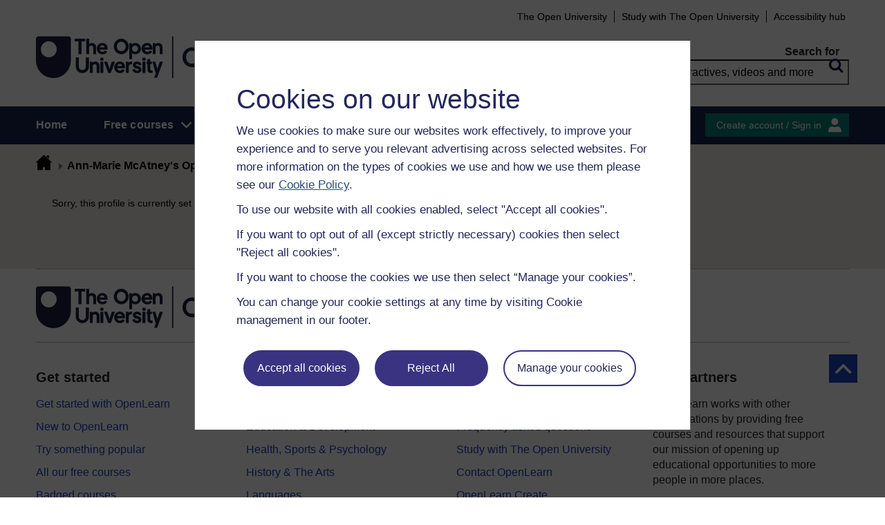

--- FILE ---
content_type: text/css
request_url: https://www.open.edu/openlearn/theme/openlearnng/style/profiles.css
body_size: 26339
content:
.page-profiles {
    touch-action: unset !important
}

.page-profiles .olf-pagination {
    padding: 0
}

.page-profiles .wrapper-has-sidebar .main-wrapper-content {
    box-sizing: border-box;
    background-color: #eceae6;
    padding: 0
}

.page-profiles .wrapper-has-sidebar .main-wrapper-content .message-page-profile {
    margin: 15px
}

.page-profiles .wrapper-has-sidebar .main-wrapper-content #region-main-inner .region.region-right, .page-profiles .wrapper-has-sidebar .main-wrapper-content #region-main-inner .region.region-left {
    float: left;
    width: 24%
}

.page-profiles .wrapper-has-sidebar .main-wrapper-content #region-main-inner .region.region-right .openlearnng-block-ole_profile .sub-nav-content ul.profile-edit-list li.active a, .page-profiles .wrapper-has-sidebar .main-wrapper-content #region-main-inner .region.region-left .openlearnng-block-ole_profile .sub-nav-content ul.profile-edit-list li.active a {
    font-weight: 700
}

.page-profiles .wrapper-has-sidebar .main-wrapper-content #region-main-inner .region.region-right .openlearnng-block-ole_profile .sub-nav-content ul.profile-edit-list li.active .icons:before, .page-profiles .wrapper-has-sidebar .main-wrapper-content #region-main-inner .region.region-left .openlearnng-block-ole_profile .sub-nav-content ul.profile-edit-list li.active .icons:before {
    color: #3d4559
}

.page-profiles .pull-left {
    float: left
}

.page-profiles .pull-right {
    float: right
}

.page-profiles .title-block .profile-picture {
    float: left;
    width: 60px;
    margin: 0 0 15px 5px
}

.page-profiles .title-block .profile-picture img {
    max-width: 60px;
    max-height: 60px;
    border-radius: 40px
}

.page-profiles .title-block .profile-info, .page-profiles .title-block .author-profile-info {
    margin-left: 84px
}

.page-profiles label.option {
    width: auto
}

.page-profiles .add-another-item {
    padding: 20px 0 20px;
    text-align: center
}

.page-profiles .profile-image-wrapper {
    position: relative;
    padding: 35px;
    background-color: rgb(233 231 227 / .7);
    margin-bottom: 30px
}

.page-profiles .profile-image-wrapper .fadein {
    -webkit-animation: fadein 0.2s;
    animation: fadein 0.2s;
    -webkit-animation-timing-function: ease-in-out;
    animation-timing-function: ease-in-out
}

.page-profiles .profile-image-container .current-photo-container {
    float: left;
    width: 30%;
    margin-right: 4%;
    padding: 20px 25px 30px;
    border-radius: 10px;
    text-align: center;
    background: #fff;
    box-sizing: border-box
}

.page-profiles .profile-image-container .current-photo-container img {
    width: 100%;
    margin: auto
}

.page-profiles .profile-image-container .current-photo-title {
    font-size: 1.25rem;
    line-height: 1;
    margin: 0 0 17px 0
}

.page-profiles .profile-image-container .upload-photo-container {
    float: left;
    width: 66%
}

.page-profiles .profile-image-container .upload-photo-title {
    font-size: 1.375rem;
    line-height: 1;
    margin: 5px 0 10px
}

.page-profiles .profile-image-container .choose-file {
    display: inline;
    padding: 10px 20px;
    width: 31%
}

.page-profiles .profile-image-container .upload-button-wapper {
    margin: 15px 0 10px
}

.page-profiles .profile-image-container .upload-btn {
    width: 48%;
    box-sizing: border-box
}

.page-profiles .profile-image-container .image-widget-data {
    margin: 15px 0
}

.page-profiles .profile-image-container .image-widget-data .path {
    display: inline;
    width: 66%;
    margin-right: 3%
}

.page-profiles .profile-image-container .image-widget-data .form-file {
    width: .1px;
    height: .1px;
    opacity: 0;
    overflow: hidden;
    position: absolute;
    z-index: -1
}

.page-profiles .profile-image-container .image-widget-data .form-file:focus + label {
    background: #bfefff;
    background: linear-gradient(to bottom, #bfefff 0%, #bfefff 100%);
    color: #000;
    outline: 2px solid #59d6ff;
    z-index: 100
}

.page-profiles .generic-image-container {
    display: none;
    height: 100%;
    -webkit-animation: fadein 1.5s;
    animation: fadein 1.5s;
    -webkit-animation-timing-function: ease-out;
    animation-timing-function: ease-out
}

.page-profiles .generic-image-container .description {
    margin: 0
}

.page-profiles .generic-image-container .close-wrapper {
    margin-top: 15px;
    text-align: center
}

.page-profiles .generic-image-list {
    margin: 50px 0
}

.page-profiles .generic-image-list li {
    display: inline-block;
    margin: 0 14px 10px 0
}

.page-profiles .generic-image-list li img {
    width: 80px
}

.page-profiles .generic-image-list a {
    display: inline-block;
    border: 3px solid #fff
}

.page-profiles .generic-image-list a:focus {
    border: 3px solid #353B50
}

.page-profiles .author_recommendations {
    border-top: 1px solid #3D4559;
    margin-top: 20px
}

.page-profiles .author_recommendations .similar-users .recommendation_group_title {
    float: left;
    max-width: 600px
}

.page-profiles .author_recommendations .similar-users .recommendation_group_title:last-child {
    max-width: 100%
}

.page-profiles .author_recommendations .similar-users .author-static-link {
    margin-top: 20px;
    position: relative
}

.page-profiles .author_recommendations h2 {
    font-size: 1.875rem !important;
    margin-top: 15px !important
}

.page-profiles .author_recommendations .following-info {
    margin-top: 16px;
    margin-bottom: 20px
}

.page-profiles .profile-similar-block {
    padding: 20px 20px 10px 20px;
    text-align: left;
    min-height: 450px
}

.page-profiles .profile-similar-block .title {
    margin: 0;
    padding-bottom: 15px;
    border-bottom: 2px solid #2A4D7F;
    color: #191919;
    font-weight: 700
}

.page-profiles .profile-similar-block .similar-image-wrapper {
    margin: 15px 0;
    min-height: 138px
}

.page-profiles .profile-similar-block .similar-image-wrapper img {
    max-width: 128px;
    max-height: 138px;
    margin-right: 15px
}

.page-profiles .profile-similar-block .info {
    border-top: 1px dashed #B5AB9F;
    border-bottom: 1px dashed #B5AB9F;
    padding: 5px
}

.page-profiles .profile-similar-block .info p {
    margin: 5px 0
}

.page-profiles .profile-similar-block .view-profile {
    text-decoration: none;
    font-size: 1.125rem;
    line-height: 1.5;
    margin-top: 14px;
    color: #191919;
    display: block
}

.page-profiles .profile-similar-block .icon-RightArrow {
    font-size: .75rem;
    color: #8B8076
}

.page-profiles .profile-similar-block .fix-row {
    min-height: 42px;
    max-height: 100px
}

.page-profiles .profile-similar-block .fix-row b {
    color: #191919
}

.page-profiles .profile-similar-block .following-info .flag-following {
    float: left !important
}

.page-profiles .recommend-banner {
    width: 100%;
    margin: 36px 0 40px 0;
    position: relative
}

.page-profiles .recommend-banner .banner-image {
    overflow: hidden;
    position: relative
}

.page-profiles .recommend-banner .banner-image img {
    width: 100%
}

.page-profiles .recommend-banner .panel-box {
    color: #fff;
    background-color: #e66510;
    left: 26px;
    top: 27px;
    width: 43%;
    padding: 20px;
    position: absolute
}

.page-profiles .recommend-banner .panel-box h2 {
    margin: 0 5px;
    color: #fff;
    font-weight: 700;
    font-size: 2.125rem;
    line-height: 1.25;
    overflow: hidden;
    max-height: 5.25rem
}

.page-profiles .recommend-banner .panel-box p {
    color: #fff;
    margin: 10px 5px;
    font-size: 1.125rem;
    line-height: 1.25;
    max-height: 4.375rem;
    overflow: hidden
}

.page-profiles .recommend-banner .panel-box a.ou_blue_third.btn-medium {
    font-size: 1.25rem;
    padding: 15px 13px;
    margin: 15px 0 10px;
    color: rgb(233 231 227 / .7)
}

.page-profiles .recommend-banner .panel-box .icon-RightArrow {
    margin-left: 15px;
    font-size: 1.125rem
}

.page-profiles .recommend-banner .panel-box .button-wraper {
    text-align: center
}

.page-profiles .alert {
    margin-bottom: 20px
}

.page-profiles .alert p {
    margin: 0
}

.page-profiles .alert .text {
    font-weight: 700;
    font-size: 1.125rem;
    line-height: 1.8;
    color: #000;
    display: inline-block;
    vertical-align: middle
}

.page-profiles .alert .icon-check-round {
    font-size: 2.125rem;
    color: #577F00;
    display: inline-block;
    vertical-align: middle;
    padding-right: 10px
}

.page-profiles .alert-success, .page-profiles .environmenttable .ok, .environmenttable .page-profiles .ok {
    color: #3c763d;
    background-color: #dff0d8;
    border-color: #d6e9c6
}

.page-profiles .progress {
    height: 15px;
    margin: 10px 60px 10px 0;
    background-color: #d3cec8;
    position: relative
}

.page-profiles .progress .progress-bar {
    float: left;
    width: 0;
    height: 100%;
    font-size: 1.125rem;
    line-height: 1;
    font-weight: 700;
    color: #000;
    text-align: center;
    background-color: #577F00
}

.page-profiles .progress .percent {
    font-size: 1.125rem;
    font-weight: 700;
    line-height: .9;
    position: absolute;
    left: 100%;
    top: 0;
    padding-left: 8px
}

.page-profiles .ou_olive.btn-medium, .page-profiles .ou_blue_third {
    margin-bottom: 20px;
    padding: 11px 20px 10px 20px;
    text-transform: inherit
}

.page-profiles .dot-dot {
    text-overflow: ellipsis;
    white-space: nowrap;
    width: 100%;
    overflow: hidden;
    color: #191919;
    box-sizing: border-box
}

.page-profiles .profile-bottom {
    background-color: #f0eeeb;
    padding: 20px 0 0;
    text-align: center;
    margin: 10px 0 60px 0
}

.page-profiles .profile-bottom:after {
    content: "";
    display: table;
    clear: both
}

.page-profiles .profile-bottom > span {
    display: inline-block;
    padding: 0 5px
}

.page-profiles .expanderIndependent .expHeading {
    border: none;
    background-color: #e6ecd9;
    padding: 0;
    margin: 0
}

.page-profiles .expanderIndependent .expHeading h2 {
    padding: 30px 0 30px 35px;
    font-size: 1.625rem;
    line-height: 1;
    font-weight: 700
}

.page-profiles .expanderIndependent .author-static-link {
    float: none;
    text-align: left
}

.page-profiles .expanderIndependent .author-static-link ul {
    list-style-type: none;
    margin: 0 0 0 5px;
    overflow: hidden
}

.page-profiles .expanderIndependent .author-static-link ul li {
    left: 15px;
    padding-right: 15px;
    position: relative;
    margin: 2px 0
}

.page-profiles .expanderIndependent .author-static-link ul li:before {
    margin: 5px 0 0 -15px;
    background: #908380 !important;
    content: "";
    height: 9px;
    float: left;
    padding-right: 0;
    width: 9px;
    display: block;
    border-radius: 50%
}

.page-profiles .profile-block-wrap .profile-block-title {
    font-size: 1.5rem;
    font-weight: 700;
    margin: 36px 0 20px 0
}

.page-profiles .profile-block-wrap .profile-block-content {
    background-color: rgb(233 231 227 / .7);
    padding: 25px 35px 10px 35px
}

.page-profiles .profile-block-wrap .tag-content .tag-item {
    background-color: #fff
}

.page-profiles .block-profile-item-list .profile-item-title {
    font-size: 1rem;
    line-height: 1;
    margin: 22px 0 18px 0
}

.page-profiles .block-profile-item-list .profile-item-title a {
    color: #2A4D7F
}

.page-profiles .block-profile-item-list .profile-item-title a:hover, .page-profiles .block-profile-item-list .profile-item-title a:focus {
    text-decoration: none;
    color: #1f253d
}

.page-profiles .block-profile-item-list .profile-item-title .auther-rss {
    float: right
}

.page-profiles .block-profile-item-list.block-profile-item-inpogress-list .profiles-intro-container, .page-profiles .block-profile-item-list.show-as-owner-list .profiles-intro-container, .page-profiles .block-profile-item-list.block-profile-item-achievement-list .profiles-intro-container {
    display: none
}

.page-profiles .profiles_achievements_not_manage .profile-item .item-update, .page-profiles .profiles_progress_not_manage .profile-item .item-update {
    border-left: none
}

.page-profiles .profiles_achievements_not_manage .item-update, .page-profiles .profiles_progress_not_manage .item-update {
    display: none !important
}

.page-profiles .profile-item-list {
    padding: 0;
    margin: 20px 0
}

.page-profiles .profile-item-list .profile-item:first-child {
    border-top: 1px dashed #AAA094
}

.page-profiles .profile-item-list .profile-item .course-not-available {
    padding-top: 3px;
    font-size: .875rem
}

@media only screen and (max-width: 767px) {
    .page-profiles .profile-item-list .profile-item .course-not-available {
        padding-top: 5px;
        font-size: 11px
    }
}

.page-profiles .profile-item-list .views-row.views-row-first .profile-item {
    border-top: 1px dashed #AAA094
}

.page-profiles .profile-item-list .view-display-id-bookmarks .profile-item:first-child {
    border-top: none
}

.page-profiles .profile-item-list .views-row .profile-item {
    border-top: none
}

.page-profiles .enrolled_section .profile-item a.profile-item-link {
    display: block
}

.page-profiles .enrolled_section .profile-item a.profile-item-link:focus .box-image {
    height: 92px;
    width: 131px;
    margin: 2px
}

.page-profiles .enrolled_section .profile-item .item-img {
    height: 96px;
    width: 135px;
    overflow: hidden;
    padding: 0;
    position: relative
}

.page-profiles .enrolled_section .profile-item .item-img img {
    height: 100%;
    width: auto
}

.page-profiles .enrolled_section .profile-item .item-img .box-image {
    height: 96px;
    width: 135px;
    overflow: hidden
}

.page-profiles .enrolled_section .profile-item .item-img .box-image .is-badged {
    margin: auto
}

.page-profiles .profile-item {
    display: table;
    width: 100%;
    padding: 20px 0;
    border-bottom: 1px dashed #ABA159;
    min-height: 140px;
    font-size: .875rem;
    line-height: 1.2;
    position: relative;
    z-index: 1;
    box-sizing: border-box;
    -webkit-box-sizing: border-box
}

.page-profiles .profile-item > div:not(.item-img) a:hover, .page-profiles .profile-item > div:not(.item-img) a:focus {
    text-decoration: none;
    color: #1f253d !important
}

.page-profiles .profile-item p {
    margin: 0 0 10px 0
}

.page-profiles .profile-item .item-content-desc {
    position: relative
}

.page-profiles .profile-item .item-content-desc .height-invisible {
    height: 36px;
    display: block;
    position: absolute;
    left: -100%
}

.page-profiles .profile-item .align-item-center {
    display: table-cell;
    vertical-align: middle
}

.page-profiles .profile-item .align-item-top {
    display: table-cell;
    vertical-align: top
}

.page-profiles .profile-item .item-img {
    width: 135px;
    position: relative;
    z-index: 1
}

.page-profiles .profile-item .item-img .box-image {
    position: relative;
    z-index: 1;
    display: block;
    overflow: hidden;
    width: 100%;
    min-width: 80px
}

.page-profiles .profile-item .item-img .box-image:before {
    content: "";
    display: block;
    width: 100%;
    padding-top: 71.5%
}

.page-profiles .profile-item .item-img .box-image img {
    position: absolute;
    z-index: 2;
    left: 50%;
    top: 50%;
    height: 100%;
    width: auto;
    -webkit-transform: translate(-50%, -50%) scale(1.001, 1.001);
    transform: translate(-50%, -50%) scale(1.001, 1.001);
    border: none;
    outline: none
}

.page-profiles .profile-item .item-img .box-image img.img-vertical, .page-profiles .profile-item .item-img .box-image img.img-horizontal {
    width: 100%;
    height: auto
}

.page-profiles .profile-item .item-img .box-image img.icon {
    padding: 0
}

.page-profiles .profile-item .item-content {
    padding-right: 20px;
    padding-left: 20px;
    font-size: .875rem;
    line-height: 1.2;
    color: #3D393A;
    box-sizing: border-box;
    max-width: 453px;
    width: 100%
}

.page-profiles .profile-item .item-content .item-content-more {
    vertical-align: middle;
    font-size: .8125rem;
    line-height: 1;
    color: #2A4D7F
}

.page-profiles .profile-item .item-content .item-content-more .icon-arrow-white-right, .page-profiles .profile-item .item-content .item-content-more .create-free-profile-block.block-leftside .btn.profile-btn, .create-free-profile-block.block-leftside .page-profiles .profile-item .item-content .item-content-more .btn.profile-btn, .page-profiles .profile-item .item-content .item-content-more .create-free-profile-block.block-leftside .path-mod-oucontent .oucontent-content input.profile-btn[type="submit"], .path-mod-oucontent .oucontent-content .page-profiles .profile-item .item-content .item-content-more .create-free-profile-block.block-leftside input.profile-btn[type="submit"], .page-profiles .profile-item .item-content .item-content-more .create-free-profile-block.block-leftside .path-mod-oucontent .oucontent-content input.profile-btn[type="button"], .path-mod-oucontent .oucontent-content .page-profiles .profile-item .item-content .item-content-more .create-free-profile-block.block-leftside input.profile-btn[type="button"], .page-profiles .profile-item .item-content .item-content-more .create-free-profile-block.block-leftside .forumng-main input.profile-btn[type="submit"], .forumng-main .page-profiles .profile-item .item-content .item-content-more .create-free-profile-block.block-leftside input.profile-btn[type="submit"], .page-profiles .profile-item .item-content .item-content-more .create-free-profile-block.block-leftside .forumng-main button.profile-btn[type="submit"], .forumng-main .page-profiles .profile-item .item-content .item-content-more .create-free-profile-block.block-leftside button.profile-btn[type="submit"], .page-profiles .profile-item .item-content .item-content-more .create-free-profile-block.block-leftside #forumng-main input.profile-btn[type="submit"], #forumng-main .page-profiles .profile-item .item-content .item-content-more .create-free-profile-block.block-leftside input.profile-btn[type="submit"], .page-profiles .profile-item .item-content .item-content-more .create-free-profile-block.block-leftside #forumng-main button.profile-btn[type="submit"], #forumng-main .page-profiles .profile-item .item-content .item-content-more .create-free-profile-block.block-leftside button.profile-btn[type="submit"], .page-profiles .profile-item .item-content .item-content-more .create-free-profile-block.block-leftside .forumng-confirmdialog input.profile-btn[type="button"], .forumng-confirmdialog .page-profiles .profile-item .item-content .item-content-more .create-free-profile-block.block-leftside input.profile-btn[type="button"], .page-profiles .profile-item .item-content .item-content-more .create-free-profile-block.block-leftside .block_rate_course .review-course-section .profile-btn.rate-course-full-more-review-btn, .block_rate_course .review-course-section .page-profiles .profile-item .item-content .item-content-more .create-free-profile-block.block-leftside .profile-btn.rate-course-full-more-review-btn {
    font-size: .625rem;
    font-weight: 700;
    color: #8B8076;
    margin-left: 6px
}

.page-profiles .profile-item .item-content .flag:before {
    display: none
}

.page-profiles .profile-item .item-content .flag.flag-link-toggle {
    border: none !important;
    padding: 0;
    background: none;
    font-size: 1rem;
    line-height: 1;
    color: #2A4D7F !important;
    margin-right: 20px
}

.page-profiles .profile-item .item-content .flag.flag-link-toggle:hover, .page-profiles .profile-item .item-content .flag.flag-link-toggle:focus {
    text-decoration: none;
    color: #1f253d !important
}

.page-profiles .profile-item .item-content .item-content-title {
    font-size: 1.25rem;
    font-weight: 700;
    height: 1.5rem;
    line-height: 1.2;
    margin: -3px 0 6px 0;
    padding: 0
}

.page-profiles .profile-item .item-content .item-content-title a {
    color: #000;
    width: 100%;
    display: inline-block
}

.page-profiles .profile-item .item-content .item-content-title .hidden-course {
    pointer-events: none;
    cursor: default
}

.page-profiles .profile-item .item-content p:last-child {
    padding-bottom: 0;
    margin-bottom: 0
}

.page-profiles .profile-item .item-content:last-child {
    padding-right: 0;
    max-width: 644px
}

.page-profiles .profile-item .item-content .enrolled_links li {
    font-size: .8125rem
}

.page-profiles .profile-item .item-content .enrolled_links li a {
    font-size: .8125rem;
    text-transform: none;
    font-weight: 400
}

.page-profiles .profile-item .item-content .enrolled_links li a .icon-arrow-white-right, .page-profiles .profile-item .item-content .enrolled_links li a .create-free-profile-block.block-leftside .btn.profile-btn, .create-free-profile-block.block-leftside .page-profiles .profile-item .item-content .enrolled_links li a .btn.profile-btn, .page-profiles .profile-item .item-content .enrolled_links li a .create-free-profile-block.block-leftside .path-mod-oucontent .oucontent-content input.profile-btn[type="submit"], .path-mod-oucontent .oucontent-content .page-profiles .profile-item .item-content .enrolled_links li a .create-free-profile-block.block-leftside input.profile-btn[type="submit"], .page-profiles .profile-item .item-content .enrolled_links li a .create-free-profile-block.block-leftside .path-mod-oucontent .oucontent-content input.profile-btn[type="button"], .path-mod-oucontent .oucontent-content .page-profiles .profile-item .item-content .enrolled_links li a .create-free-profile-block.block-leftside input.profile-btn[type="button"], .page-profiles .profile-item .item-content .enrolled_links li a .create-free-profile-block.block-leftside .forumng-main input.profile-btn[type="submit"], .forumng-main .page-profiles .profile-item .item-content .enrolled_links li a .create-free-profile-block.block-leftside input.profile-btn[type="submit"], .page-profiles .profile-item .item-content .enrolled_links li a .create-free-profile-block.block-leftside .forumng-main button.profile-btn[type="submit"], .forumng-main .page-profiles .profile-item .item-content .enrolled_links li a .create-free-profile-block.block-leftside button.profile-btn[type="submit"], .page-profiles .profile-item .item-content .enrolled_links li a .create-free-profile-block.block-leftside #forumng-main input.profile-btn[type="submit"], #forumng-main .page-profiles .profile-item .item-content .enrolled_links li a .create-free-profile-block.block-leftside input.profile-btn[type="submit"], .page-profiles .profile-item .item-content .enrolled_links li a .create-free-profile-block.block-leftside #forumng-main button.profile-btn[type="submit"], #forumng-main .page-profiles .profile-item .item-content .enrolled_links li a .create-free-profile-block.block-leftside button.profile-btn[type="submit"], .page-profiles .profile-item .item-content .enrolled_links li a .create-free-profile-block.block-leftside .forumng-confirmdialog input.profile-btn[type="button"], .forumng-confirmdialog .page-profiles .profile-item .item-content .enrolled_links li a .create-free-profile-block.block-leftside input.profile-btn[type="button"], .page-profiles .profile-item .item-content .enrolled_links li a .create-free-profile-block.block-leftside .block_rate_course .review-course-section .profile-btn.rate-course-full-more-review-btn, .block_rate_course .review-course-section .page-profiles .profile-item .item-content .enrolled_links li a .create-free-profile-block.block-leftside .profile-btn.rate-course-full-more-review-btn {
    font-size: .8125rem;
    margin-left: 5px
}

.page-profiles .profile-item .item-content .enrolled_links li a:after {
    content: ""
}

.page-profiles .profile-item .item-content .enrolled_links li .enrolled_links_submenu li a {
    font-size: .75rem
}

.page-profiles .profile-item .item-content .enrolled_links li:first-child {
    font-weight: 700
}

.page-profiles .profile-item .item-content .enrolled_links.mybadges div, .page-profiles .profile-item .item-content .enrolled_links.achievements div {
    font-size: .8125rem;
    padding: 0 6px 0 0;
    display: inline-block;
    float: left
}

.page-profiles .profile-item .item-content .enrolled_links.mybadges div:first-child, .page-profiles .profile-item .item-content .enrolled_links.achievements div:first-child {
    font-weight: 700
}

.page-profiles .profile-item .item-content .enrolled_links.mybadges div.has-seperator, .page-profiles .profile-item .item-content .enrolled_links.achievements div.has-seperator {
    border-left: 1px solid #cfcfcf;
    padding-left: 6px
}

.page-profiles .profile-item .item-content .enrolled_links.mybadges div span.externallink, .page-profiles .profile-item .item-content .enrolled_links.achievements div span.externallink {
    display: none
}

.page-profiles .profile-item .item-content .enrolled_links.mybadges div.has-submenu, .page-profiles .profile-item .item-content .enrolled_links.achievements div.has-submenu {
    position: relative
}

.page-profiles .profile-item .item-content .enrolled_links.mybadges div.has-submenu:active .enrolled_links_submenu, .page-profiles .profile-item .item-content .enrolled_links.mybadges div.has-submenu:focus-within .enrolled_links_submenu, .page-profiles .profile-item .item-content .enrolled_links.mybadges div.has-submenu:hover .enrolled_links_submenu, .page-profiles .profile-item .item-content .enrolled_links.achievements div.has-submenu:active .enrolled_links_submenu, .page-profiles .profile-item .item-content .enrolled_links.achievements div.has-submenu:focus-within .enrolled_links_submenu, .page-profiles .profile-item .item-content .enrolled_links.achievements div.has-submenu:hover .enrolled_links_submenu {
    display: block;
    bottom: 15px
}

.page-profiles .profile-item .item-content .enrolled_links.mybadges div a, .page-profiles .profile-item .item-content .enrolled_links.achievements div a {
    font-size: .8125rem;
    text-transform: none;
    font-weight: 400
}

.page-profiles .profile-item .item-content .enrolled_links.mybadges div a .icon-arrow-white-right, .page-profiles .profile-item .item-content .enrolled_links.mybadges div a .create-free-profile-block.block-leftside .btn.profile-btn, .create-free-profile-block.block-leftside .page-profiles .profile-item .item-content .enrolled_links.mybadges div a .btn.profile-btn, .page-profiles .profile-item .item-content .enrolled_links.mybadges div a .create-free-profile-block.block-leftside .path-mod-oucontent .oucontent-content input.profile-btn[type="submit"], .path-mod-oucontent .oucontent-content .page-profiles .profile-item .item-content .enrolled_links.mybadges div a .create-free-profile-block.block-leftside input.profile-btn[type="submit"], .page-profiles .profile-item .item-content .enrolled_links.mybadges div a .create-free-profile-block.block-leftside .path-mod-oucontent .oucontent-content input.profile-btn[type="button"], .path-mod-oucontent .oucontent-content .page-profiles .profile-item .item-content .enrolled_links.mybadges div a .create-free-profile-block.block-leftside input.profile-btn[type="button"], .page-profiles .profile-item .item-content .enrolled_links.mybadges div a .create-free-profile-block.block-leftside .forumng-main input.profile-btn[type="submit"], .forumng-main .page-profiles .profile-item .item-content .enrolled_links.mybadges div a .create-free-profile-block.block-leftside input.profile-btn[type="submit"], .page-profiles .profile-item .item-content .enrolled_links.mybadges div a .create-free-profile-block.block-leftside .forumng-main button.profile-btn[type="submit"], .forumng-main .page-profiles .profile-item .item-content .enrolled_links.mybadges div a .create-free-profile-block.block-leftside button.profile-btn[type="submit"], .page-profiles .profile-item .item-content .enrolled_links.mybadges div a .create-free-profile-block.block-leftside #forumng-main input.profile-btn[type="submit"], #forumng-main .page-profiles .profile-item .item-content .enrolled_links.mybadges div a .create-free-profile-block.block-leftside input.profile-btn[type="submit"], .page-profiles .profile-item .item-content .enrolled_links.mybadges div a .create-free-profile-block.block-leftside #forumng-main button.profile-btn[type="submit"], #forumng-main .page-profiles .profile-item .item-content .enrolled_links.mybadges div a .create-free-profile-block.block-leftside button.profile-btn[type="submit"], .page-profiles .profile-item .item-content .enrolled_links.mybadges div a .create-free-profile-block.block-leftside .forumng-confirmdialog input.profile-btn[type="button"], .forumng-confirmdialog .page-profiles .profile-item .item-content .enrolled_links.mybadges div a .create-free-profile-block.block-leftside input.profile-btn[type="button"], .page-profiles .profile-item .item-content .enrolled_links.mybadges div a .create-free-profile-block.block-leftside .block_rate_course .review-course-section .profile-btn.rate-course-full-more-review-btn, .block_rate_course .review-course-section .page-profiles .profile-item .item-content .enrolled_links.mybadges div a .create-free-profile-block.block-leftside .profile-btn.rate-course-full-more-review-btn, .page-profiles .profile-item .item-content .enrolled_links.achievements div a .icon-arrow-white-right, .page-profiles .profile-item .item-content .enrolled_links.achievements div a .create-free-profile-block.block-leftside .btn.profile-btn, .create-free-profile-block.block-leftside .page-profiles .profile-item .item-content .enrolled_links.achievements div a .btn.profile-btn, .page-profiles .profile-item .item-content .enrolled_links.achievements div a .create-free-profile-block.block-leftside .path-mod-oucontent .oucontent-content input.profile-btn[type="submit"], .path-mod-oucontent .oucontent-content .page-profiles .profile-item .item-content .enrolled_links.achievements div a .create-free-profile-block.block-leftside input.profile-btn[type="submit"], .page-profiles .profile-item .item-content .enrolled_links.achievements div a .create-free-profile-block.block-leftside .path-mod-oucontent .oucontent-content input.profile-btn[type="button"], .path-mod-oucontent .oucontent-content .page-profiles .profile-item .item-content .enrolled_links.achievements div a .create-free-profile-block.block-leftside input.profile-btn[type="button"], .page-profiles .profile-item .item-content .enrolled_links.achievements div a .create-free-profile-block.block-leftside .forumng-main input.profile-btn[type="submit"], .forumng-main .page-profiles .profile-item .item-content .enrolled_links.achievements div a .create-free-profile-block.block-leftside input.profile-btn[type="submit"], .page-profiles .profile-item .item-content .enrolled_links.achievements div a .create-free-profile-block.block-leftside .forumng-main button.profile-btn[type="submit"], .forumng-main .page-profiles .profile-item .item-content .enrolled_links.achievements div a .create-free-profile-block.block-leftside button.profile-btn[type="submit"], .page-profiles .profile-item .item-content .enrolled_links.achievements div a .create-free-profile-block.block-leftside #forumng-main input.profile-btn[type="submit"], #forumng-main .page-profiles .profile-item .item-content .enrolled_links.achievements div a .create-free-profile-block.block-leftside input.profile-btn[type="submit"], .page-profiles .profile-item .item-content .enrolled_links.achievements div a .create-free-profile-block.block-leftside #forumng-main button.profile-btn[type="submit"], #forumng-main .page-profiles .profile-item .item-content .enrolled_links.achievements div a .create-free-profile-block.block-leftside button.profile-btn[type="submit"], .page-profiles .profile-item .item-content .enrolled_links.achievements div a .create-free-profile-block.block-leftside .forumng-confirmdialog input.profile-btn[type="button"], .forumng-confirmdialog .page-profiles .profile-item .item-content .enrolled_links.achievements div a .create-free-profile-block.block-leftside input.profile-btn[type="button"], .page-profiles .profile-item .item-content .enrolled_links.achievements div a .create-free-profile-block.block-leftside .block_rate_course .review-course-section .profile-btn.rate-course-full-more-review-btn, .block_rate_course .review-course-section .page-profiles .profile-item .item-content .enrolled_links.achievements div a .create-free-profile-block.block-leftside .profile-btn.rate-course-full-more-review-btn {
    font-size: .8125rem;
    margin-left: 5px
}

.page-profiles .profile-item .item-content .enrolled_links.mybadges div a:after, .page-profiles .profile-item .item-content .enrolled_links.achievements div a:after {
    content: ""
}

.page-profiles .profile-item .item-content .enrolled_links.mybadges div .enrolled_links_submenu li a, .page-profiles .profile-item .item-content .enrolled_links.achievements div .enrolled_links_submenu li a {
    font-size: .75rem
}

.page-profiles .profile-item .item-content .enrolled_title {
    margin-top: 0
}

.page-profiles .profile-item .item-update {
    border-left: 1px solid #D2CCC7;
    width: 170px;
    padding-left: 20px
}

.page-profiles .profile-item .item-update .item-update-content {
    background-color: rgb(31 77 156 / .15);
    box-sizing: border-box;
    font-size: .875rem;
    line-height: 1.2;
    color: #1A1617
}

.page-profiles .profile-item .item-update .item-update-content p {
    margin-bottom: 3px;
    text-align: left;
    padding: 7px 7px 4px 10px
}

.page-profiles .profile-item .item-update .item-update-content .enrolled_visibility {
    padding: 7px 7px 4px 10px;
    display: inline-block
}

.page-profiles .profile-item .item-update .item-update-content .enrolled_visibility .icon {
    display: block
}

.page-profiles .profile-item .item-update .item-update-content .enrolled_visibility .icon:before {
    display: inline-block;
    width: 25px;
    height: 25px;
    box-sizing: border-box;
    background-color: #d3cec8;
    border-radius: 50%;
    font-family: "oufont";
    font-size: 1.5rem;
    line-height: 1;
    padding: 0;
    margin-right: .8125rem;
    margin-left: 0;
    margin-bottom: .2rem;
    float: left;
    vertical-align: middle
}

.page-profiles .profile-item .item-update .item-update-content .enrolled_visibility .visibility-label {
    display: inline-block;
    cursor: pointer;
    position: relative;
    font-size: 1rem;
    line-height: 1.2;
    color: #000;
    background: none !important;
    text-shadow: none !important;
    height: auto !important
}

.page-profiles .profile-item .item-update .item-update-content .enrolled_visibility .visibility-link {
    display: block;
    font-size: 1rem;
    margin-left: 2px;
    float: left;
    clear: both;
    margin-top: .5rem;
    padding-top: 0
}

.page-profiles .profile-item .item-update .item-update-content .enrolled_visibility .visibility-link:before {
    display: inline-block;
    width: 1.563rem;
    height: 1.563rem;
    box-sizing: border-box;
    border-radius: 50%;
    font-family: "oufont";
    font-size: 1.5rem;
    line-height: 1;
    padding: 0;
    text-align: center;
    margin-right: 13px;
    vertical-align: middle
}

.page-profiles .profile-item .item-update .item-update-content .enrolled_visibility .grayout-link {
    pointer-events: none;
    color: #ababab
}

.page-profiles .profile-item .item-update .item-update-content .enrolled_visibility.private, .page-profiles .profile-item .item-update .item-update-content .enrolled_visibility.public {
    display: none
}

.page-profiles .profile-item .item-update .item-update-content .enrolled_visibility.private.display, .page-profiles .profile-item .item-update .item-update-content .enrolled_visibility.public.display {
    display: block
}

.page-profiles .profile-item .item-update .item-update-content .enrolled_visibility.private.display:after, .page-profiles .profile-item .item-update .item-update-content .enrolled_visibility.public.display:after {
    content: "";
    display: table;
    clear: both
}

.page-profiles .profile-item .item-update .item-update-content .enrolled_visibility.private .icon:before, .page-profiles .profile-item .item-update .item-update-content .enrolled_visibility.public .icon:before {
    content: "";
    color: #577F00;
    background-color: rgb(211 206 200 / .22);
    font-size: 1.5625rem
}

.page-profiles .profile-item .item-update .item-update-content .enrolled_visibility.private .visibility-link:before, .page-profiles .profile-item .item-update .item-update-content .enrolled_visibility.public .visibility-link:before {
    content: "";
    color: #577F00;
    background-color: #d3cec8
}

.page-profiles .profile-item .item-update a.btn-delete-completion, .page-profiles .profile-item .item-update a.btn-share, .page-profiles .profile-item .item-update a.btn-unenrol-une {
    margin: 10px;
    background-color: #3D4559;
    border: 1px solid #3D4559;
    color: #fff;
    font-size: 1rem;
    font-weight: 700;
    min-width: 94px
}

.page-profiles .profile-item .item-update a.btn-delete-completion:hover, .page-profiles .profile-item .item-update a.btn-delete-completion:focus, .page-profiles .profile-item .item-update a.btn-share:hover, .page-profiles .profile-item .item-update a.btn-share:focus, .page-profiles .profile-item .item-update a.btn-unenrol-une:hover, .page-profiles .profile-item .item-update a.btn-unenrol-une:focus {
    color: #fff !important
}

.page-profiles .profile-item .item-update a.btn-delete-completion.disabled, .page-profiles .profile-item .item-update a.btn-share.disabled, .page-profiles .profile-item .item-update a.btn-unenrol-une.disabled {
    pointer-events: unset;
    font-style: normal
}

.page-profiles .profile-item .item-update a.btn-unenrol-une.opened {
    color: #3D393A;
    background-color: #eceae6;
    border: 1px solid #eceae6;
    opacity: .85
}

.page-profiles .profile-item .item-content-intro .item-icon > span {
    display: inline-block;
    vertical-align: middle
}

.page-profiles .profile-item .item-content-intro .item-icon .icon-font {
    color: #776A5E;
    margin-right: 8px;
    font-size: 1.375rem
}

.page-profiles .profile-item .enrolled_picture {
    width: 75px
}

.page-profiles .profile-item-info {
    display: table;
    width: 100%
}

.page-profiles .view-display-id-bookmarks .profile-item .item-content > p:nth-last-of-type(1) {
    display: -webkit-box;
    display: -webkit-flex;
    display: flex;
    -webkit-flex-direction: row;
    flex-direction: row
}

.page-profiles .view-display-id-bookmarks .profile-item .item-content > p:nth-last-of-type(1) span:nth-of-type(1) {
    order: 2
}

.page-profiles .view-display-id-bookmarks .profile-item .item-content > p:nth-last-of-type(1) span:nth-of-type(1) a:after {
    font-family: "oufont" !important;
    speak: none;
    font-style: normal;
    font-weight: 400;
    font-variant: normal;
    text-transform: none;
    line-height: 1;
    -webkit-font-smoothing: antialiased;
    height: auto;
    width: auto;
    content: "";
    color: #2A4D7F;
    font-size: 1rem;
    margin-left: 5px
}

.page-profiles .view-display-id-bookmarks .profile-item .item-content > p:nth-last-of-type(1) span:nth-of-type(1) a:hover:after {
    color: #1f253d
}

.page-profiles .view-display-id-bookmarks .profile-item .item-content > p:nth-last-of-type(1) span:nth-last-of-type(1) {
    order: 1;
    margin-right: 10px
}

.page-profiles .button-list-block {
    background: #d7d1cd;
    padding: 10px 15px;
    margin: 30px 0 35px 0
}

.page-profiles .button-list-block .button-list {
    margin: 0 15px
}

.page-profiles .button-list-block .button-list a {
    margin-right: 10px
}

.page-profiles .button-list-block .button-list .button.ou_white_blue {
    padding-top: 12px
}

.page-profiles .author-short-bio-edit {
    margin: 10px 0;
    font-size: 1rem
}

.page-profiles .author-short-bio-edit .author-short-bio-edit-title {
    margin-bottom: 8px;
    font-weight: 700
}

.page-profiles .author-short-bio-edit .author-short-bio-edit-title, .page-profiles .author-short-bio-edit .author-short-bio-edit-title a {
    color: #1F4D9C
}

.page-profiles .author-short-bio-edit .author-short-bio-edit-text {
    line-height: 1.4
}

.page-profiles .content-section .profile-item-list {
    margin: 10px 0 0 0
}

.page-profiles .loading {
    opacity: .5
}

.page-profiles .enrolled_course_summary {
    border-top: 0
}

.page-profiles .enrolled_course_summary #ajaxloading {
    position: absolute;
    top: 40%;
    height: 100%;
    width: 100%
}

.page-profiles .enrolled_course_summary .enrolled_content {
    margin-left: 0
}

.page-profiles .following-info .flag-following {
    float: right
}

.page-profiles .following-info .flag-following .flag.flag-link-toggle {
    font-size: 1rem;
    padding: 10px 20px;
    background: #3D4559;
    color: #fff;
    border: 1px solid #3D4559;
    border-radius: 10px;
    opacity: 1 !important
}

.page-profiles .following-info .flag-following .flag.flag-link-toggle:before {
    display: none
}

.page-profiles .following-info .flag-following .flag.flag-link-toggle:after {
    font-family: "oufont";
    content: "";
    color: #fff;
    font-size: .9375rem;
    margin-left: 10px
}

.page-profiles .following-info .flag-following .flag.flag-link-toggle:hover, .page-profiles .following-info .flag-following .flag.flag-link-toggle:focus {
    color: #fff;
    background-color: #3A486C;
    border: 1px solid #3A486C
}

.page-profiles .following-info .flag-following .flag.unflag-action:after {
    content: ""
}

.page-profiles .following-info .flag-following .flag-message {
    top: 35px;
    left: 0
}

.page-profiles .following-info.for-mobile {
    display: none
}

.page-profiles .profile-tab .tabs-head {
    margin-bottom: 20px;
    padding: 0 20px;
    background-color: #d7d1cd
}

.page-profiles .profile-tab .tabs-head > ul li {
    border: none !important;
    padding: 0;
    margin: 10px 5px;
    background: transparent !important
}

.page-profiles .profile-tab .tabs-head > ul li [role="tab"] {
    background-color: #fff;
    font-size: 1.125rem;
    padding: 0 16px 8px 16px;
    border-radius: 10px
}

.page-profiles .profile-tab .tabs-head > ul li [role="tab"]:after {
    display: none
}

.page-profiles .profile-tab .tabs-head > ul li [role="tab"]:hover, .page-profiles .profile-tab .tabs-head > ul li [role="tab"]:focus {
    background-color: #3D4559;
    color: #fff;
    font-weight: 400
}

.page-profiles .profile-tab .tabs-body .profile-item-title {
    margin-top: 0
}

.page-profiles .profile-tab .tabs-body .recommendation_group_title {
    font-size: 1rem
}

.page-profiles .profile-tab.enabled [role="tabpanel"] {
    border: none;
    background: #fff0;
    padding: 0;
    box-shadow: none
}

.page-profiles .endorsed-by-name {
    font-size: 28px;
    border-bottom: 1px dashed #ABA159;
    padding-top: 25px !important;
    padding-bottom: 9px;
    clear: both;
    font-weight: 700;
    display: none
}

.page-profiles .sort-by-endorsed .first-endoresd-item .endorsed-by-name {
    display: table-caption
}

.page-profiles .profiles-filter-container {
    background: #d7d1cd;
    padding: 5px 20px;
    margin-top: 20px
}

.page-profiles .profiles-filter-container .profiles-filters {
    display: -webkit-box;
    display: -webkit-flex;
    display: flex
}

.page-profiles .profiles-filter-container .profiles-filters .profiles-filters-label {
    -webkit-box-ordinal-group: 1;
    -webkit-order: 1;
    order: 1;
    font-size: 1.25rem
}

.page-profiles .profiles-filter-container .profiles-filters ul {
    -webkit-box-ordinal-group: 2;
    -webkit-order: 2;
    order: 2
}

.page-profiles .profiles-filter-container .profiles-filters .profile-sort .ou_white_blue {
    text-transform: none
}

.page-profiles .profiles-filter-container .profiles-filters .profile-sort .ou_white_blue:hover, .page-profiles .profiles-filter-container .profiles-filters .profile-sort .ou_white_blue:focus {
    text-transform: none;
    font-weight: 400
}

.page-profiles .profiles-filter-container .profiles-filters .profile-sort.active .ou_white_blue {
    background-color: #3D4559;
    border-color: #3D4559;
    color: #fff;
    outline: solid 3px #fff0
}

.page-profiles #ole-profile-page-delete-confirmation-form input[type="submit"] {
    cursor: pointer;
    padding: 4px 17px;
    margin-bottom: 1em;
    margin-right: 1em !important;
    margin-left: 0;
    color: #5a5a5a;
    text-align: center;
    font-weight: 400;
    font-size: 1.077em;
    font-family: "Lucida Grande", Verdana, sans-serif;
    text-transform: none;
    border: 1px solid #e4e4e4;
    border-bottom: 1px solid #b4b4b4;
    border-left-color: #d2d2d2;
    border-right-color: #d2d2d2;
    border-radius: 20px
}

.page-profiles #ole-profile-page-delete-confirmation-form #edit-cancel {
    color: #0074BD;
    text-decoration: none
}

.page-profiles .expanderLinked {
    position: relative
}

.page-profiles .expanderLinked .expanderHeading {
    background: #fff;
    border-top: 1px solid #cfcfcf
}

.page-profiles .expanderLinked .expanderHeading h4 {
    color: #2A4D7F;
    margin: 10px;
    font-weight: 700;
    font-size: 1.25rem;
    padding-right: 40px
}

.page-profiles .expanderLinked .expanderHeading h2 {
    color: #0d6584;
    font-weight: 700;
    padding-top: 10px
}

.page-profiles .expanderLinked .expanderHeading h2 .expandCollapseButton {
    font-size: 20px;
    top: 22px;
    right: 14px;
    color: #2A4D7F
}

.page-profiles .expanderLinked .expanderHeading h2 .expandCollapseButton.icon-sub {
    top: 20px
}

.page-profiles .expanderLinked .expanderHeading .expanderHeading.lastChild {
    border-bottom: 1px solid #cfcfcf;
    padding-bottom: 10px
}

.page-profiles .expanderLinked .expanderHeading .expanderHeading.lastChild.active + .expanderContent {
    border-bottom: 1px solid #cfcfcf !important
}

.page-profiles .expanderLinked .expanderHeading .expanderHeading.active {
    border-top: 2px solid #58749B;
    border-bottom: none;
    background-color: #E5EAF0
}

.page-profiles .expanderLinked .expanderHeading .expanderHeading.active h4 {
    color: #000
}

.page-profiles .expanderLinked .expanderHeading .expanderContent {
    background-color: #E5EAF0;
    margin-bottom: 23px;
    border-bottom: none !important
}

.page-profiles .expanderLinked .expanderHeading .expanderContent p {
    padding-right: 40px
}

.page-profiles .footer #main_footer .footer_nav {
    z-index: 0
}

.page-profiles #profiles_my_badges.profiles_my_badges_manage p {
    font-size: 1rem
}

.page-profiles #profiles_my_badges .enrolled_section .my-badges-guide {
    font-size: 1rem
}

.page-profiles #profiles_my_badges .enrolled_section .block-profile-item-list .profile-item-list p {
    font-size: .875rem
}

.page-profiles #openleancreatebadge + div .has-seperator.has-submenu li:nth-child(4) {
    display: none
}

.page-profiles #profiles_navigatr .profiles-intro-container {
    font-size: 1rem
}

.profile-info > ul, .author-profile-info > ul {
    margin: 0
}

.profile-info a:hover, .profile-info a:focus, .author-profile-info a:hover, .author-profile-info a:focus {
    text-decoration: none
}

.profile-info .author-head, .author-profile-info .author-head {
    border-bottom: 1px solid #3D4559
}

.profile-info .author-head.author-head-owner, .author-profile-info .author-head.author-head-owner {
    border-bottom-width: 1px
}

.profile-info .profile-title, .author-profile-info .profile-title {
    float: left;
    max-width: 600px;
    min-height: 45px
}

.profile-info .profile-title:last-child, .author-profile-info .profile-title:last-child {
    max-width: 100%
}

.profile-info .profile-title .heading, .author-profile-info .profile-title .heading {
    font-size: 2rem;
    margin-bottom: 0;
    margin-top: 0
}

.profile-info .profile-title .title, .author-profile-info .profile-title .title {
    color: #000;
    font-size: 2.125rem;
    line-height: 1.32;
    font-weight: 700
}

.profile-info .profile-title .links, .author-profile-info .profile-title .links {
    font-size: 1rem;
    line-height: 1.4;
    margin: 0 0 4px 0
}

.profile-info .profile-inform-public, .author-profile-info .profile-inform-public {
    clear: both
}

.profile-info .profile-article-list .page-publicity-mobile, .author-profile-info .profile-article-list .page-publicity-mobile {
    display: none
}

.profile-info .profile-article-list .author-head .profile-inform-public, .author-profile-info .profile-article-list .author-head .profile-inform-public {
    font-size: 1rem
}

.profile-info .profile-article-list .author-head .profile-inform-public-mobile, .profile-info .profile-article-list .author-head .profile-title-mobile, .author-profile-info .profile-article-list .author-head .profile-inform-public-mobile, .author-profile-info .profile-article-list .author-head .profile-title-mobile {
    display: none
}

.profile-info .profile-article-list .profile-item-title, .author-profile-info .profile-article-list .profile-item-title {
    margin-bottom: 40px
}

.profile-info .profile-article-list .profile-item-list .profile-item .box-image img, .author-profile-info .profile-article-list .profile-item-list .profile-item .box-image img {
    height: 100%;
    width: auto;
    max-width: initial
}

.profile-info .profile-article-list .profile-item-list .profile-item .hidden-course, .author-profile-info .profile-article-list .profile-item-list .profile-item .hidden-course {
    pointer-events: none;
    cursor: default
}

.profile-info .profile-article-list .profile-item-list .item-content .item-content-title, .author-profile-info .profile-article-list .profile-item-list .item-content .item-content-title {
    height: auto
}

.profile-info .profile-article-list .profile-item-list .item-content .item-content-title a, .author-profile-info .profile-article-list .profile-item-list .item-content .item-content-title a {
    display: initial
}

.profile-info .profile-article-list .profile-item-list .item-content .item-content-desc, .author-profile-info .profile-article-list .profile-item-list .item-content .item-content-desc {
    display: inline-block;
    max-height: 36px;
    line-height: 1.25;
    margin-bottom: 10px;
    font-size: .875rem;
    color: #1d2125
}

.profile-info .profile-article-list .profile-item-list .item-content .learn_box_readmore .readmore, .author-profile-info .profile-article-list .profile-item-list .item-content .learn_box_readmore .readmore {
    font-size: 1rem;
    font-weight: 700;
    line-height: 14px;
    padding-right: 5px;
    position: relative;
    text-decoration: none;
    white-space: nowrap;
    width: auto
}

.profile-info .profile-article-list .profile-item-list .item-content .learn_box_readmore .readmore:before, .author-profile-info .profile-article-list .profile-item-list .item-content .learn_box_readmore .readmore:before {
    content: "›";
    display: block;
    font-family: Arial, Helvetica, sans-serif;
    font-size: 1.1875rem;
    position: absolute;
    right: -7px;
    top: 0
}

.profile-info .profile-article-list .profile-item-list .item-content .learn_box_readmore a:nth-child(2), .author-profile-info .profile-article-list .profile-item-list .item-content .learn_box_readmore a:nth-child(2) {
    margin-left: 30px;
    font-size: 1rem
}

.profile-info .profile-article-list .profile-item-list .item-content .img_banner, .author-profile-info .profile-article-list .profile-item-list .item-content .img_banner {
    background: #fff0 url(/openlearn/theme/image.php/openlearnng/theme/1751619545/sprite) -82px -385px no-repeat;
    height: 62px;
    overflow: hidden;
    position: absolute;
    right: 0;
    text-indent: -999em;
    top: 0;
    width: 62px;
    z-index: 9
}

.profile-info .profile-article-list .profile-item-list .item-content .img_banner.new, .author-profile-info .profile-article-list .profile-item-list .item-content .img_banner.new {
    background-position: -82px -385px
}

.profile-info .profile-article-list .profile-item-list .item-content .img_banner.updated, .author-profile-info .profile-article-list .profile-item-list .item-content .img_banner.updated {
    background-position: -144px -385px
}

.profile-info .profile-article-list .profile-item-list .item-content .img_banner.popular, .author-profile-info .profile-article-list .profile-item-list .item-content .img_banner.popular {
    background-position: -227px -468px
}

.profile-info .profile-article-list .profile-item-list .item-update .item-icon, .profile-info .profile-article-list .profile-item-list .item-update .level-name, .author-profile-info .profile-article-list .profile-item-list .item-update .item-icon, .author-profile-info .profile-article-list .profile-item-list .item-update .level-name {
    font-size: .875rem
}

.profile-info .profile-article-list .profile-item-list .olf-pagination .paging-content, .author-profile-info .profile-article-list .profile-item-list .olf-pagination .paging-content {
    margin-top: 40px
}

.profile-info .profile-article-list.no-items .author-head, .author-profile-info .profile-article-list.no-items .author-head {
    border-bottom: none;
    padding-bottom: 18px
}

.profile-info.serviceunavailable .profile-article-list.no-items .author-head.my_badge, .author-profile-info.serviceunavailable .profile-article-list.no-items .author-head.my_badge {
    padding-bottom: 0;
    margin-bottom: 0
}

.profile-info .profile-save-items .profile-item-list .profile-item:first-child, .author-profile-info .profile-save-items .profile-item-list .profile-item:first-child {
    border-top: none
}

.profile-info .profile-save-items .profile-item-list .profile-item .item-content-desc-wrapper .item-content-desc, .author-profile-info .profile-save-items .profile-item-list .profile-item .item-content-desc-wrapper .item-content-desc {
    height: 36px
}

.profile-info .profile-course-work .profile-title .title, .author-profile-info .profile-course-work .profile-title .title {
    margin-bottom: 5px
}

.profile-info .profile-course-work .block-profile-item-list .profile-item-title, .author-profile-info .profile-course-work .block-profile-item-list .profile-item-title {
    font-size: 16px;
    margin-top: 10px;
    margin-bottom: 0;
    line-height: 1.3
}

.profile-info .profile-inprogress-list .inform-public-decs, .profile-info .profiles_achievements_manage .inform-public-decs, .profile-info .profiles_my_badges_manage .inform-public-decs, .profile-info .profile-save-items .inform-public-decs, .author-profile-info .profile-inprogress-list .inform-public-decs, .author-profile-info .profiles_achievements_manage .inform-public-decs, .author-profile-info .profiles_my_badges_manage .inform-public-decs, .author-profile-info .profile-save-items .inform-public-decs {
    font-size: 1rem
}

.profile-info .profile-inprogress-list .profiles-filter-container ul, .profile-info .profiles_achievements_manage .profiles-filter-container ul, .profile-info .profiles_my_badges_manage .profiles-filter-container ul, .profile-info .profile-save-items .profiles-filter-container ul, .author-profile-info .profile-inprogress-list .profiles-filter-container ul, .author-profile-info .profiles_achievements_manage .profiles-filter-container ul, .author-profile-info .profiles_my_badges_manage .profiles-filter-container ul, .author-profile-info .profile-save-items .profiles-filter-container ul {
    margin: 0
}

.profile-info .profile-inprogress-list .profiles-filter-container ul .profile-sort, .profile-info .profiles_achievements_manage .profiles-filter-container ul .profile-sort, .profile-info .profiles_my_badges_manage .profiles-filter-container ul .profile-sort, .profile-info .profile-save-items .profiles-filter-container ul .profile-sort, .author-profile-info .profile-inprogress-list .profiles-filter-container ul .profile-sort, .author-profile-info .profiles_achievements_manage .profiles-filter-container ul .profile-sort, .author-profile-info .profiles_my_badges_manage .profiles-filter-container ul .profile-sort, .author-profile-info .profile-save-items .profiles-filter-container ul .profile-sort {
    list-style-type: none;
    cursor: pointer;
    float: left;
    margin: 0 4px;
    padding: 4px
}

.profile-info .profile-inprogress-list .profiles-filter-container .profiles-filters-label, .profile-info .profiles_achievements_manage .profiles-filter-container .profiles-filters-label, .profile-info .profiles_my_badges_manage .profiles-filter-container .profiles-filters-label, .profile-info .profile-save-items .profiles-filter-container .profiles-filters-label, .author-profile-info .profile-inprogress-list .profiles-filter-container .profiles-filters-label, .author-profile-info .profiles_achievements_manage .profiles-filter-container .profiles-filters-label, .author-profile-info .profiles_my_badges_manage .profiles-filter-container .profiles-filters-label, .author-profile-info .profile-save-items .profiles-filter-container .profiles-filters-label {
    font-weight: 700;
    padding-top: 10px
}

.profile-info .profile-inprogress-list .content-section .profile-item-title, .profile-info .profiles_achievements_manage .content-section .profile-item-title, .profile-info .profiles_my_badges_manage .content-section .profile-item-title, .profile-info .profile-save-items .content-section .profile-item-title, .author-profile-info .profile-inprogress-list .content-section .profile-item-title, .author-profile-info .profiles_achievements_manage .content-section .profile-item-title, .author-profile-info .profiles_my_badges_manage .content-section .profile-item-title, .author-profile-info .profile-save-items .content-section .profile-item-title {
    font-size: 1.625rem;
    margin: 12px 0 20px 0
}

.profile-info .profile-inprogress-list .content-section .profile-item-list .profile-item, .profile-info .profiles_achievements_manage .content-section .profile-item-list .profile-item, .profile-info .profiles_my_badges_manage .content-section .profile-item-list .profile-item, .profile-info .profile-save-items .content-section .profile-item-list .profile-item, .author-profile-info .profile-inprogress-list .content-section .profile-item-list .profile-item, .author-profile-info .profiles_achievements_manage .content-section .profile-item-list .profile-item, .author-profile-info .profiles_my_badges_manage .content-section .profile-item-list .profile-item, .author-profile-info .profile-save-items .content-section .profile-item-list .profile-item {
    border-right: none;
    border-left: none
}

.profile-info .profile-inprogress-list .content-section .profile-item-list .profile-item:nth-child(10), .profile-info .profiles_achievements_manage .content-section .profile-item-list .profile-item:nth-child(10), .profile-info .profiles_my_badges_manage .content-section .profile-item-list .profile-item:nth-child(10), .profile-info .profile-save-items .content-section .profile-item-list .profile-item:nth-child(10), .author-profile-info .profile-inprogress-list .content-section .profile-item-list .profile-item:nth-child(10), .author-profile-info .profiles_achievements_manage .content-section .profile-item-list .profile-item:nth-child(10), .author-profile-info .profiles_my_badges_manage .content-section .profile-item-list .profile-item:nth-child(10), .author-profile-info .profile-save-items .content-section .profile-item-list .profile-item:nth-child(10) {
    border-bottom: 1px dashed #ABA159
}

.profile-info .profile-inprogress-list .content-section .profile-item-list .profile-item:last-child, .profile-info .profiles_achievements_manage .content-section .profile-item-list .profile-item:last-child, .profile-info .profiles_my_badges_manage .content-section .profile-item-list .profile-item:last-child, .profile-info .profile-save-items .content-section .profile-item-list .profile-item:last-child, .author-profile-info .profile-inprogress-list .content-section .profile-item-list .profile-item:last-child, .author-profile-info .profiles_achievements_manage .content-section .profile-item-list .profile-item:last-child, .author-profile-info .profiles_my_badges_manage .content-section .profile-item-list .profile-item:last-child, .author-profile-info .profile-save-items .content-section .profile-item-list .profile-item:last-child {
    border-bottom: 1px dashed #ABA159
}

.profile-info .profile-inprogress-list .content-section .profile-item-list .item-update-content .enrolled_visibility .visibility-link, .profile-info .profiles_achievements_manage .content-section .profile-item-list .item-update-content .enrolled_visibility .visibility-link, .profile-info .profiles_my_badges_manage .content-section .profile-item-list .item-update-content .enrolled_visibility .visibility-link, .profile-info .profile-save-items .content-section .profile-item-list .item-update-content .enrolled_visibility .visibility-link, .author-profile-info .profile-inprogress-list .content-section .profile-item-list .item-update-content .enrolled_visibility .visibility-link, .author-profile-info .profiles_achievements_manage .content-section .profile-item-list .item-update-content .enrolled_visibility .visibility-link, .author-profile-info .profiles_my_badges_manage .content-section .profile-item-list .item-update-content .enrolled_visibility .visibility-link, .author-profile-info .profile-save-items .content-section .profile-item-list .item-update-content .enrolled_visibility .visibility-link {
    margin-left: 0;
    pointer-events: inherit
}

.profile-info .profile-inprogress-list .content-section .profile-item-list .item-update-content .enrolled_visibility .visibility-link:not(.grayout-link), .profile-info .profiles_achievements_manage .content-section .profile-item-list .item-update-content .enrolled_visibility .visibility-link:not(.grayout-link), .profile-info .profiles_my_badges_manage .content-section .profile-item-list .item-update-content .enrolled_visibility .visibility-link:not(.grayout-link), .profile-info .profile-save-items .content-section .profile-item-list .item-update-content .enrolled_visibility .visibility-link:not(.grayout-link), .author-profile-info .profile-inprogress-list .content-section .profile-item-list .item-update-content .enrolled_visibility .visibility-link:not(.grayout-link), .author-profile-info .profiles_achievements_manage .content-section .profile-item-list .item-update-content .enrolled_visibility .visibility-link:not(.grayout-link), .author-profile-info .profiles_my_badges_manage .content-section .profile-item-list .item-update-content .enrolled_visibility .visibility-link:not(.grayout-link), .author-profile-info .profile-save-items .content-section .profile-item-list .item-update-content .enrolled_visibility .visibility-link:not(.grayout-link) {
    cursor: pointer
}

.profile-info .profile-inprogress-list .content-section .profile-item-list .item-update-content .enrolled_visibility .visibility-link.grayout-link:hover, .profile-info .profiles_achievements_manage .content-section .profile-item-list .item-update-content .enrolled_visibility .visibility-link.grayout-link:hover, .profile-info .profiles_my_badges_manage .content-section .profile-item-list .item-update-content .enrolled_visibility .visibility-link.grayout-link:hover, .profile-info .profile-save-items .content-section .profile-item-list .item-update-content .enrolled_visibility .visibility-link.grayout-link:hover, .author-profile-info .profile-inprogress-list .content-section .profile-item-list .item-update-content .enrolled_visibility .visibility-link.grayout-link:hover, .author-profile-info .profiles_achievements_manage .content-section .profile-item-list .item-update-content .enrolled_visibility .visibility-link.grayout-link:hover, .author-profile-info .profiles_my_badges_manage .content-section .profile-item-list .item-update-content .enrolled_visibility .visibility-link.grayout-link:hover, .author-profile-info .profile-save-items .content-section .profile-item-list .item-update-content .enrolled_visibility .visibility-link.grayout-link:hover {
    text-decoration: none
}

.profile-info .profile-inprogress-list .content-section .profile-item-list .item-update-content .enrolled_visibility .visibility-link:before, .profile-info .profiles_achievements_manage .content-section .profile-item-list .item-update-content .enrolled_visibility .visibility-link:before, .profile-info .profiles_my_badges_manage .content-section .profile-item-list .item-update-content .enrolled_visibility .visibility-link:before, .profile-info .profile-save-items .content-section .profile-item-list .item-update-content .enrolled_visibility .visibility-link:before, .author-profile-info .profile-inprogress-list .content-section .profile-item-list .item-update-content .enrolled_visibility .visibility-link:before, .author-profile-info .profiles_achievements_manage .content-section .profile-item-list .item-update-content .enrolled_visibility .visibility-link:before, .author-profile-info .profiles_my_badges_manage .content-section .profile-item-list .item-update-content .enrolled_visibility .visibility-link:before, .author-profile-info .profile-save-items .content-section .profile-item-list .item-update-content .enrolled_visibility .visibility-link:before {
    content: "";
    color: #d3cec8;
    border-radius: 50%;
    margin-right: 10px
}

.profile-info .profile-inprogress-list .content-section .profile-item-list .item-update-content .enrolled_visibility .visibility-label, .profile-info .profiles_achievements_manage .content-section .profile-item-list .item-update-content .enrolled_visibility .visibility-label, .profile-info .profiles_my_badges_manage .content-section .profile-item-list .item-update-content .enrolled_visibility .visibility-label, .profile-info .profile-save-items .content-section .profile-item-list .item-update-content .enrolled_visibility .visibility-label, .author-profile-info .profile-inprogress-list .content-section .profile-item-list .item-update-content .enrolled_visibility .visibility-label, .author-profile-info .profiles_achievements_manage .content-section .profile-item-list .item-update-content .enrolled_visibility .visibility-label, .author-profile-info .profiles_my_badges_manage .content-section .profile-item-list .item-update-content .enrolled_visibility .visibility-label, .author-profile-info .profile-save-items .content-section .profile-item-list .item-update-content .enrolled_visibility .visibility-label {
    font-weight: 700;
    padding-top: .1875rem;
    pointer-events: none
}

.profile-info .profile-inprogress-list .content-section .profile-item-list .item-update-content .enrolled_visibility .icon, .profile-info .profiles_achievements_manage .content-section .profile-item-list .item-update-content .enrolled_visibility .icon, .profile-info .profiles_my_badges_manage .content-section .profile-item-list .item-update-content .enrolled_visibility .icon, .profile-info .profile-save-items .content-section .profile-item-list .item-update-content .enrolled_visibility .icon, .author-profile-info .profile-inprogress-list .content-section .profile-item-list .item-update-content .enrolled_visibility .icon, .author-profile-info .profiles_achievements_manage .content-section .profile-item-list .item-update-content .enrolled_visibility .icon, .author-profile-info .profiles_my_badges_manage .content-section .profile-item-list .item-update-content .enrolled_visibility .icon, .author-profile-info .profile-save-items .content-section .profile-item-list .item-update-content .enrolled_visibility .icon {
    display: inline;
    margin-right: 0
}

.profile-info .profile-inprogress-list .content-section .profile-item-list .item-content .progress, .profile-info .profiles_achievements_manage .content-section .profile-item-list .item-content .progress, .profile-info .profiles_my_badges_manage .content-section .profile-item-list .item-content .progress, .profile-info .profile-save-items .content-section .profile-item-list .item-content .progress, .author-profile-info .profile-inprogress-list .content-section .profile-item-list .item-content .progress, .author-profile-info .profiles_achievements_manage .content-section .profile-item-list .item-content .progress, .author-profile-info .profiles_my_badges_manage .content-section .profile-item-list .item-content .progress, .author-profile-info .profile-save-items .content-section .profile-item-list .item-content .progress {
    overflow: inherit;
    border-radius: unset
}

.profile-info .profile-inprogress-list .content-section .profile-item-list .item-content .enrolled_content p:last-child, .profile-info .profiles_achievements_manage .content-section .profile-item-list .item-content .enrolled_content p:last-child, .profile-info .profiles_my_badges_manage .content-section .profile-item-list .item-content .enrolled_content p:last-child, .profile-info .profile-save-items .content-section .profile-item-list .item-content .enrolled_content p:last-child, .author-profile-info .profile-inprogress-list .content-section .profile-item-list .item-content .enrolled_content p:last-child, .author-profile-info .profiles_achievements_manage .content-section .profile-item-list .item-content .enrolled_content p:last-child, .author-profile-info .profiles_my_badges_manage .content-section .profile-item-list .item-content .enrolled_content p:last-child, .author-profile-info .profile-save-items .content-section .profile-item-list .item-content .enrolled_content p:last-child {
    margin-bottom: 10px
}

.profile-info .profile-inprogress-list .content-section .profile-item-list .item-content .enrolled_links, .profile-info .profiles_achievements_manage .content-section .profile-item-list .item-content .enrolled_links, .profile-info .profiles_my_badges_manage .content-section .profile-item-list .item-content .enrolled_links, .profile-info .profile-save-items .content-section .profile-item-list .item-content .enrolled_links, .author-profile-info .profile-inprogress-list .content-section .profile-item-list .item-content .enrolled_links, .author-profile-info .profiles_achievements_manage .content-section .profile-item-list .item-content .enrolled_links, .author-profile-info .profiles_my_badges_manage .content-section .profile-item-list .item-content .enrolled_links, .author-profile-info .profile-save-items .content-section .profile-item-list .item-content .enrolled_links {
    margin: 5px 0;
    list-style-type: none
}

.profile-info .profile-inprogress-list .content-section .profile-item-list .item-content .enrolled_links .has-seperator a, .profile-info .profiles_achievements_manage .content-section .profile-item-list .item-content .enrolled_links .has-seperator a, .profile-info .profiles_my_badges_manage .content-section .profile-item-list .item-content .enrolled_links .has-seperator a, .profile-info .profile-save-items .content-section .profile-item-list .item-content .enrolled_links .has-seperator a, .author-profile-info .profile-inprogress-list .content-section .profile-item-list .item-content .enrolled_links .has-seperator a, .author-profile-info .profiles_achievements_manage .content-section .profile-item-list .item-content .enrolled_links .has-seperator a, .author-profile-info .profiles_my_badges_manage .content-section .profile-item-list .item-content .enrolled_links .has-seperator a, .author-profile-info .profile-save-items .content-section .profile-item-list .item-content .enrolled_links .has-seperator a {
    color: #2A4D7F
}

.profile-info .profile-inprogress-list .content-section .profile-item-list .item-content .enrolled_links .has-seperator .enrolled_links_submenu li.link .link-icon, .profile-info .profiles_achievements_manage .content-section .profile-item-list .item-content .enrolled_links .has-seperator .enrolled_links_submenu li.link .link-icon, .profile-info .profiles_my_badges_manage .content-section .profile-item-list .item-content .enrolled_links .has-seperator .enrolled_links_submenu li.link .link-icon, .profile-info .profile-save-items .content-section .profile-item-list .item-content .enrolled_links .has-seperator .enrolled_links_submenu li.link .link-icon, .author-profile-info .profile-inprogress-list .content-section .profile-item-list .item-content .enrolled_links .has-seperator .enrolled_links_submenu li.link .link-icon, .author-profile-info .profiles_achievements_manage .content-section .profile-item-list .item-content .enrolled_links .has-seperator .enrolled_links_submenu li.link .link-icon, .author-profile-info .profiles_my_badges_manage .content-section .profile-item-list .item-content .enrolled_links .has-seperator .enrolled_links_submenu li.link .link-icon, .author-profile-info .profile-save-items .content-section .profile-item-list .item-content .enrolled_links .has-seperator .enrolled_links_submenu li.link .link-icon {
    background: #fff0 url(/openlearn/theme/image.php/openlearnng/theme/1751619545/sprite) no-repeat
}

.profile-info .profile-inprogress-list .content-section .profile-item-list .item-content .enrolled_links .has-seperator .enrolled_links_submenu li.link .link-icon.twitter, .profile-info .profiles_achievements_manage .content-section .profile-item-list .item-content .enrolled_links .has-seperator .enrolled_links_submenu li.link .link-icon.twitter, .profile-info .profiles_my_badges_manage .content-section .profile-item-list .item-content .enrolled_links .has-seperator .enrolled_links_submenu li.link .link-icon.twitter, .profile-info .profile-save-items .content-section .profile-item-list .item-content .enrolled_links .has-seperator .enrolled_links_submenu li.link .link-icon.twitter, .author-profile-info .profile-inprogress-list .content-section .profile-item-list .item-content .enrolled_links .has-seperator .enrolled_links_submenu li.link .link-icon.twitter, .author-profile-info .profiles_achievements_manage .content-section .profile-item-list .item-content .enrolled_links .has-seperator .enrolled_links_submenu li.link .link-icon.twitter, .author-profile-info .profiles_my_badges_manage .content-section .profile-item-list .item-content .enrolled_links .has-seperator .enrolled_links_submenu li.link .link-icon.twitter, .author-profile-info .profile-save-items .content-section .profile-item-list .item-content .enrolled_links .has-seperator .enrolled_links_submenu li.link .link-icon.twitter {
    background: url(/openlearn/theme/image.php/openlearnng/theme/1751619545/x_twitter) no-repeat;
    background-size: 20px 12px
}

.profile-info .profile-inprogress-list .content-section .profile-item-list .item-content .enrolled_links .has-seperator .enrolled_links_submenu li.link .link-icon.navigatr, .profile-info .profiles_achievements_manage .content-section .profile-item-list .item-content .enrolled_links .has-seperator .enrolled_links_submenu li.link .link-icon.navigatr, .profile-info .profiles_my_badges_manage .content-section .profile-item-list .item-content .enrolled_links .has-seperator .enrolled_links_submenu li.link .link-icon.navigatr, .profile-info .profile-save-items .content-section .profile-item-list .item-content .enrolled_links .has-seperator .enrolled_links_submenu li.link .link-icon.navigatr, .author-profile-info .profile-inprogress-list .content-section .profile-item-list .item-content .enrolled_links .has-seperator .enrolled_links_submenu li.link .link-icon.navigatr, .author-profile-info .profiles_achievements_manage .content-section .profile-item-list .item-content .enrolled_links .has-seperator .enrolled_links_submenu li.link .link-icon.navigatr, .author-profile-info .profiles_my_badges_manage .content-section .profile-item-list .item-content .enrolled_links .has-seperator .enrolled_links_submenu li.link .link-icon.navigatr, .author-profile-info .profile-save-items .content-section .profile-item-list .item-content .enrolled_links .has-seperator .enrolled_links_submenu li.link .link-icon.navigatr {
    background: url(/openlearn/theme/image.php/openlearnng/theme/1751619545/navigatr-logo) no-repeat;
    background-size: 18.5px 12px
}

@media (prefers-contrast: more) {
    .profile-info .profile-inprogress-list .content-section .profile-item-list .item-content .enrolled_links .has-seperator .enrolled_links_submenu li.link .link-icon.twitter, .profile-info .profile-inprogress-list .content-section .profile-item-list .item-content .enrolled_links .has-seperator .enrolled_links_submenu li.link .link-icon.navigatr, .profile-info .profiles_achievements_manage .content-section .profile-item-list .item-content .enrolled_links .has-seperator .enrolled_links_submenu li.link .link-icon.twitter, .profile-info .profiles_achievements_manage .content-section .profile-item-list .item-content .enrolled_links .has-seperator .enrolled_links_submenu li.link .link-icon.navigatr, .profile-info .profiles_my_badges_manage .content-section .profile-item-list .item-content .enrolled_links .has-seperator .enrolled_links_submenu li.link .link-icon.twitter, .profile-info .profiles_my_badges_manage .content-section .profile-item-list .item-content .enrolled_links .has-seperator .enrolled_links_submenu li.link .link-icon.navigatr, .profile-info .profile-save-items .content-section .profile-item-list .item-content .enrolled_links .has-seperator .enrolled_links_submenu li.link .link-icon.twitter, .profile-info .profile-save-items .content-section .profile-item-list .item-content .enrolled_links .has-seperator .enrolled_links_submenu li.link .link-icon.navigatr, .author-profile-info .profile-inprogress-list .content-section .profile-item-list .item-content .enrolled_links .has-seperator .enrolled_links_submenu li.link .link-icon.twitter, .author-profile-info .profile-inprogress-list .content-section .profile-item-list .item-content .enrolled_links .has-seperator .enrolled_links_submenu li.link .link-icon.navigatr, .author-profile-info .profiles_achievements_manage .content-section .profile-item-list .item-content .enrolled_links .has-seperator .enrolled_links_submenu li.link .link-icon.twitter, .author-profile-info .profiles_achievements_manage .content-section .profile-item-list .item-content .enrolled_links .has-seperator .enrolled_links_submenu li.link .link-icon.navigatr, .author-profile-info .profiles_my_badges_manage .content-section .profile-item-list .item-content .enrolled_links .has-seperator .enrolled_links_submenu li.link .link-icon.twitter, .author-profile-info .profiles_my_badges_manage .content-section .profile-item-list .item-content .enrolled_links .has-seperator .enrolled_links_submenu li.link .link-icon.navigatr, .author-profile-info .profile-save-items .content-section .profile-item-list .item-content .enrolled_links .has-seperator .enrolled_links_submenu li.link .link-icon.twitter, .author-profile-info .profile-save-items .content-section .profile-item-list .item-content .enrolled_links .has-seperator .enrolled_links_submenu li.link .link-icon.navigatr {
        filter: invert(99%) sepia(0%) saturate(0%) hue-rotate(262deg) brightness(103%) contrast(100%)
    }
}

.profile-info .profile-inprogress-list .content-section .profile-item-list .item-content .course-dependency, .profile-info .profiles_achievements_manage .content-section .profile-item-list .item-content .course-dependency, .profile-info .profiles_my_badges_manage .content-section .profile-item-list .item-content .course-dependency, .profile-info .profile-save-items .content-section .profile-item-list .item-content .course-dependency, .author-profile-info .profile-inprogress-list .content-section .profile-item-list .item-content .course-dependency, .author-profile-info .profiles_achievements_manage .content-section .profile-item-list .item-content .course-dependency, .author-profile-info .profiles_my_badges_manage .content-section .profile-item-list .item-content .course-dependency, .author-profile-info .profile-save-items .content-section .profile-item-list .item-content .course-dependency {
    font-size: .8125rem;
    line-height: 1.5
}

.profile-info .profile-inprogress-list .content-section .profile-item-list .item-content .course-dependency a, .profile-info .profiles_achievements_manage .content-section .profile-item-list .item-content .course-dependency a, .profile-info .profiles_my_badges_manage .content-section .profile-item-list .item-content .course-dependency a, .profile-info .profile-save-items .content-section .profile-item-list .item-content .course-dependency a, .author-profile-info .profile-inprogress-list .content-section .profile-item-list .item-content .course-dependency a, .author-profile-info .profiles_achievements_manage .content-section .profile-item-list .item-content .course-dependency a, .author-profile-info .profiles_my_badges_manage .content-section .profile-item-list .item-content .course-dependency a, .author-profile-info .profile-save-items .content-section .profile-item-list .item-content .course-dependency a {
    color: #2a4d7f
}

.profile-info .profiles_achievements_manage .enrolled_section, .profile-info .profiles_my_badges_manage .enrolled_section, .author-profile-info .profiles_achievements_manage .enrolled_section, .author-profile-info .profiles_my_badges_manage .enrolled_section {
    margin: 10px 0
}

.profile-info .profiles_achievements_manage .enrolled_section_title, .profile-info .profiles_my_badges_manage .enrolled_section_title, .author-profile-info .profiles_achievements_manage .enrolled_section_title, .author-profile-info .profiles_my_badges_manage .enrolled_section_title {
    font-size: 20px;
    font-weight: 400;
    letter-spacing: 1px
}

.profile-info .profiles_achievements_manage .enrolled_course_summary, .profile-info .profiles_my_badges_manage .enrolled_course_summary, .author-profile-info .profiles_achievements_manage .enrolled_course_summary, .author-profile-info .profiles_my_badges_manage .enrolled_course_summary {
    border-top: 1px solid #cfcfcf;
    float: left;
    padding: 10px 0;
    width: 49%
}

.profile-info .profiles_achievements_manage .enrolled_course_summary.first, .profile-info .profiles_my_badges_manage .enrolled_course_summary.first, .author-profile-info .profiles_achievements_manage .enrolled_course_summary.first, .author-profile-info .profiles_my_badges_manage .enrolled_course_summary.first {
    border-top-style: none
}

.profile-info .profiles_achievements_manage .enrolled_course_summary.even, .profile-info .profiles_my_badges_manage .enrolled_course_summary.even, .author-profile-info .profiles_achievements_manage .enrolled_course_summary.even, .author-profile-info .profiles_my_badges_manage .enrolled_course_summary.even {
    clear: both
}

.profile-info .profiles_achievements_manage .enrolled_course_summary.odd, .profile-info .profiles_my_badges_manage .enrolled_course_summary.odd, .author-profile-info .profiles_achievements_manage .enrolled_course_summary.odd, .author-profile-info .profiles_my_badges_manage .enrolled_course_summary.odd {
    float: right
}

.profile-info .profiles_achievements_manage .enrolled_title, .profile-info .profiles_my_badges_manage .enrolled_title, .author-profile-info .profiles_achievements_manage .enrolled_title, .author-profile-info .profiles_my_badges_manage .enrolled_title {
    margin-bottom: 10px;
    margin-top: 12px
}

.profile-info .profiles_achievements_manage .enrolled_title h3, .profile-info .profiles_my_badges_manage .enrolled_title h3, .author-profile-info .profiles_achievements_manage .enrolled_title h3, .author-profile-info .profiles_my_badges_manage .enrolled_title h3 {
    color: #1d1d1d;
    font-size: .8125rem;
    font-weight: 700;
    line-height: 1.2;
    margin: 0;
    text-decoration: none
}

.profile-info .profiles_achievements_manage .enrolled_title h3 a, .profile-info .profiles_my_badges_manage .enrolled_title h3 a, .author-profile-info .profiles_achievements_manage .enrolled_title h3 a, .author-profile-info .profiles_my_badges_manage .enrolled_title h3 a {
    text-decoration: none
}

.profile-info .profiles_achievements_manage .enrolled_title h3 a:hover, .profile-info .profiles_my_badges_manage .enrolled_title h3 a:hover, .author-profile-info .profiles_achievements_manage .enrolled_title h3 a:hover, .author-profile-info .profiles_my_badges_manage .enrolled_title h3 a:hover {
    text-decoration: underline
}

.profile-info .profiles_achievements_manage .enrolled_summary, .profile-info .profiles_my_badges_manage .enrolled_summary, .author-profile-info .profiles_achievements_manage .enrolled_summary, .author-profile-info .profiles_my_badges_manage .enrolled_summary {
    margin: 5px 0;
    padding: 0
}

.profile-info .profiles_achievements_manage .enrolled_summary p, .profile-info .profiles_my_badges_manage .enrolled_summary p, .author-profile-info .profiles_achievements_manage .enrolled_summary p, .author-profile-info .profiles_my_badges_manage .enrolled_summary p {
    margin: 0;
    padding: 2px 0
}

.profile-info .profiles_achievements_manage .enrolled_links, .profile-info .profiles_my_badges_manage .enrolled_links, .author-profile-info .profiles_achievements_manage .enrolled_links, .author-profile-info .profiles_my_badges_manage .enrolled_links {
    list-style-type: none;
    margin: 5px 0
}

.profile-info .profiles_achievements_manage .enrolled_links li, .profile-info .profiles_my_badges_manage .enrolled_links li, .author-profile-info .profiles_achievements_manage .enrolled_links li, .author-profile-info .profiles_my_badges_manage .enrolled_links li {
    display: inline-block;
    font-size: .6875rem;
    float: left;
    padding: 0 6px 0 0
}

.profile-info .profiles_achievements_manage .enrolled_links li a, .profile-info .profiles_my_badges_manage .enrolled_links li a, .author-profile-info .profiles_achievements_manage .enrolled_links li a, .author-profile-info .profiles_my_badges_manage .enrolled_links li a {
    font-weight: 700
}

.profile-info .profiles_achievements_manage .enrolled_links li.first, .profile-info .profiles_my_badges_manage .enrolled_links li.first, .author-profile-info .profiles_achievements_manage .enrolled_links li.first, .author-profile-info .profiles_my_badges_manage .enrolled_links li.first {
    padding-bottom: 6px
}

.profile-info .profiles_achievements_manage .enrolled_links li.first a:after, .profile-info .profiles_my_badges_manage .enrolled_links li.first a:after, .author-profile-info .profiles_achievements_manage .enrolled_links li.first a:after, .author-profile-info .profiles_my_badges_manage .enrolled_links li.first a:after {
    font-family: Arial;
    font-size: 1rem;
    line-height: .75rem;
    margin-left: 3px;
    width: 6px
}

.profile-info .profiles_achievements_manage .enrolled_links li.has-seperator, .profile-info .profiles_my_badges_manage .enrolled_links li.has-seperator, .author-profile-info .profiles_achievements_manage .enrolled_links li.has-seperator, .author-profile-info .profiles_my_badges_manage .enrolled_links li.has-seperator {
    border-left: 1px solid #cfcfcf;
    padding-left: 6px
}

.profile-info .profiles_achievements_manage .enrolled_links li.has-submenu, .profile-info .profiles_my_badges_manage .enrolled_links li.has-submenu, .author-profile-info .profiles_achievements_manage .enrolled_links li.has-submenu, .author-profile-info .profiles_my_badges_manage .enrolled_links li.has-submenu {
    position: relative
}

.profile-info .profiles_achievements_manage .enrolled_links li.has-submenu:active .enrolled_links_submenu, .profile-info .profiles_my_badges_manage .enrolled_links li.has-submenu:active .enrolled_links_submenu, .author-profile-info .profiles_achievements_manage .enrolled_links li.has-submenu:active .enrolled_links_submenu, .author-profile-info .profiles_my_badges_manage .enrolled_links li.has-submenu:active .enrolled_links_submenu {
    display: block
}

.profile-info .profiles_achievements_manage .enrolled_links li.has-submenu:focus-within .enrolled_links_submenu, .profile-info .profiles_my_badges_manage .enrolled_links li.has-submenu:focus-within .enrolled_links_submenu, .author-profile-info .profiles_achievements_manage .enrolled_links li.has-submenu:focus-within .enrolled_links_submenu, .author-profile-info .profiles_my_badges_manage .enrolled_links li.has-submenu:focus-within .enrolled_links_submenu {
    display: block
}

.profile-info .profiles_achievements_manage .enrolled_links li.has-submenu:hover .enrolled_links_submenu, .profile-info .profiles_my_badges_manage .enrolled_links li.has-submenu:hover .enrolled_links_submenu, .author-profile-info .profiles_achievements_manage .enrolled_links li.has-submenu:hover .enrolled_links_submenu, .author-profile-info .profiles_my_badges_manage .enrolled_links li.has-submenu:hover .enrolled_links_submenu {
    display: block
}

.profile-info .profiles_achievements_manage .enrolled_links_submenu, .profile-info .profiles_my_badges_manage .enrolled_links_submenu, .author-profile-info .profiles_achievements_manage .enrolled_links_submenu, .author-profile-info .profiles_my_badges_manage .enrolled_links_submenu {
    background: #fff;
    border: 1px solid #cfcfcf;
    display: none;
    left: -50px;
    overflow: hidden;
    position: absolute;
    bottom: 0;
    width: 100px;
    z-index: 100
}

.profile-info .profiles_achievements_manage .enrolled_links_submenu li, .profile-info .profiles_my_badges_manage .enrolled_links_submenu li, .author-profile-info .profiles_achievements_manage .enrolled_links_submenu li, .author-profile-info .profiles_my_badges_manage .enrolled_links_submenu li {
    display: block;
    padding: 0;
    width: 100%
}

.profile-info .profiles_achievements_manage .enrolled_links_submenu li a:focus, .profile-info .profiles_my_badges_manage .enrolled_links_submenu li a:focus, .author-profile-info .profiles_achievements_manage .enrolled_links_submenu li a:focus, .author-profile-info .profiles_my_badges_manage .enrolled_links_submenu li a:focus {
    background-color: #bfefff;
    display: flex !important
}

.profile-info .profiles_achievements_manage .enrolled_links_submenu li.link-title, .profile-info .profiles_my_badges_manage .enrolled_links_submenu li.link-title, .author-profile-info .profiles_achievements_manage .enrolled_links_submenu li.link-title, .author-profile-info .profiles_my_badges_manage .enrolled_links_submenu li.link-title {
    border-bottom: 1px solid #cfcfcf;
    padding: 3px 6px 4px
}

.profile-info .profiles_achievements_manage .enrolled_links_submenu li.link-title a, .profile-info .profiles_my_badges_manage .enrolled_links_submenu li.link-title a, .author-profile-info .profiles_achievements_manage .enrolled_links_submenu li.link-title a, .author-profile-info .profiles_my_badges_manage .enrolled_links_submenu li.link-title a {
    cursor: default;
    text-decoration: none
}

.profile-info .profiles_achievements_manage .enrolled_links_submenu li.link-title a:hover, .profile-info .profiles_my_badges_manage .enrolled_links_submenu li.link-title a:hover, .author-profile-info .profiles_achievements_manage .enrolled_links_submenu li.link-title a:hover, .author-profile-info .profiles_my_badges_manage .enrolled_links_submenu li.link-title a:hover {
    display: block
}

.profile-info .profiles_achievements_manage .enrolled_links_submenu li.link a, .profile-info .profiles_my_badges_manage .enrolled_links_submenu li.link a, .author-profile-info .profiles_achievements_manage .enrolled_links_submenu li.link a, .author-profile-info .profiles_my_badges_manage .enrolled_links_submenu li.link a {
    clear: both;
    display: block;
    padding: 4px 4px 1px
}

.profile-info .profiles_achievements_manage .enrolled_links_submenu li.link span.externallink, .profile-info .profiles_my_badges_manage .enrolled_links_submenu li.link span.externallink, .author-profile-info .profiles_achievements_manage .enrolled_links_submenu li.link span.externallink, .author-profile-info .profiles_my_badges_manage .enrolled_links_submenu li.link span.externallink {
    display: none
}

.profile-info .profiles_achievements_manage .enrolled_links_submenu li.link .link-icon, .profile-info .profiles_my_badges_manage .enrolled_links_submenu li.link .link-icon, .author-profile-info .profiles_achievements_manage .enrolled_links_submenu li.link .link-icon, .author-profile-info .profiles_my_badges_manage .enrolled_links_submenu li.link .link-icon {
    display: block;
    float: left;
    height: 16px;
    margin-right: 5px;
    width: 18px
}

.profile-info .profiles_achievements_manage .enrolled_links_submenu li.link .link-icon.facebook, .profile-info .profiles_my_badges_manage .enrolled_links_submenu li.link .link-icon.facebook, .author-profile-info .profiles_achievements_manage .enrolled_links_submenu li.link .link-icon.facebook, .author-profile-info .profiles_my_badges_manage .enrolled_links_submenu li.link .link-icon.facebook {
    background-position: -94px -254px !important
}

.profile-info .profiles_achievements_manage .enrolled_links_submenu li.link .link-icon.linkedin, .profile-info .profiles_my_badges_manage .enrolled_links_submenu li.link .link-icon.linkedin, .author-profile-info .profiles_achievements_manage .enrolled_links_submenu li.link .link-icon.linkedin, .author-profile-info .profiles_my_badges_manage .enrolled_links_submenu li.link .link-icon.linkedin {
    background-position: -391px -254px !important
}

.profile-info .profiles_achievements_manage .enrolled_links_submenu li.link .link-text, .profile-info .profiles_my_badges_manage .enrolled_links_submenu li.link .link-text, .author-profile-info .profiles_achievements_manage .enrolled_links_submenu li.link .link-text, .author-profile-info .profiles_my_badges_manage .enrolled_links_submenu li.link .link-text {
    float: left;
    font-size: .75rem
}

.profile-info .profiles_achievements_manage .enrolled_links_submenu li.link:hover, .profile-info .profiles_my_badges_manage .enrolled_links_submenu li.link:hover, .author-profile-info .profiles_achievements_manage .enrolled_links_submenu li.link:hover, .author-profile-info .profiles_my_badges_manage .enrolled_links_submenu li.link:hover {
    background: #a4ccf6
}

.profile-info .profiles_achievements_manage .enrolled_links_submenu li.link:hover .link-text, .profile-info .profiles_my_badges_manage .enrolled_links_submenu li.link:hover .link-text, .author-profile-info .profiles_achievements_manage .enrolled_links_submenu li.link:hover .link-text, .author-profile-info .profiles_my_badges_manage .enrolled_links_submenu li.link:hover .link-text {
    color: gray
}

.profile-info .profiles_achievements_manage .collection-enrol, .profile-info .profiles_my_badges_manage .collection-enrol, .author-profile-info .profiles_achievements_manage .collection-enrol, .author-profile-info .profiles_my_badges_manage .collection-enrol {
    float: right;
    margin-top: -45px
}

.profile-info .profiles_achievements_manage .sort-by-endorsed .first-endoresd-item, .profile-info .profiles_my_badges_manage .sort-by-endorsed .first-endoresd-item, .author-profile-info .profiles_achievements_manage .sort-by-endorsed .first-endoresd-item, .author-profile-info .profiles_my_badges_manage .sort-by-endorsed .first-endoresd-item {
    display: inline-table !important;
    border-top: none
}

.profile-info .profiles_achievements_manage .sort-by-endorsed .first-endoresd-item .endorsed-by-name, .profile-info .profiles_my_badges_manage .sort-by-endorsed .first-endoresd-item .endorsed-by-name, .author-profile-info .profiles_achievements_manage .sort-by-endorsed .first-endoresd-item .endorsed-by-name, .author-profile-info .profiles_my_badges_manage .sort-by-endorsed .first-endoresd-item .endorsed-by-name {
    width: 100%
}

.profile-info .profiles_my_badges_manage .profile-item-list .profile-item:first-child, .author-profile-info .profiles_my_badges_manage .profile-item-list .profile-item:first-child {
    border-top: 1px dashed #aba159
}

.profile-info .profiles_my_badges_manage .profile-item-list .profile-item .item-img a span.externallink, .author-profile-info .profiles_my_badges_manage .profile-item-list .profile-item .item-img a span.externallink {
    display: none
}

.profile-info .profiles_my_badges_manage .profile-item-list .profile-item .badge-details, .author-profile-info .profiles_my_badges_manage .profile-item-list .profile-item .badge-details {
    max-width: none
}

.profile-info .profiles_my_badges_manage .profile-item-list .profile-item .badge-details .enrolled_links li, .author-profile-info .profiles_my_badges_manage .profile-item-list .profile-item .badge-details .enrolled_links li {
    font-size: .875rem;
    font-weight: 400
}

.profile-info .profiles_my_badges_manage .profile-item-list .profile-item .badge-details .enrolled_links li a, .author-profile-info .profiles_my_badges_manage .profile-item-list .profile-item .badge-details .enrolled_links li a {
    font-size: .875rem
}

.profile-info .profiles_my_badges_manage .profile-item-list .profile-item .badge-details .enrolled_links li a span.externallink, .author-profile-info .profiles_my_badges_manage .profile-item-list .profile-item .badge-details .enrolled_links li a span.externallink {
    display: none
}

.profile-info .profiles_my_badges_manage .profile-item-list .profile-item .badge-details .enrolled_links.available_link li, .author-profile-info .profiles_my_badges_manage .profile-item-list .profile-item .badge-details .enrolled_links.available_link li {
    font-weight: 700
}

.profile-info .profiles_my_badges_manage .profile-item-list .profile-item .badge-details p, .author-profile-info .profiles_my_badges_manage .profile-item-list .profile-item .badge-details p {
    margin-bottom: 5px
}

.profile-info .profiles_my_badges_manage .profile-item-list .profile-item .item-update .item-update-content, .author-profile-info .profiles_my_badges_manage .profile-item-list .profile-item .item-update .item-update-content {
    width: 200px
}

.profile-info .profiles_my_badges_manage .profile-item-list .profile-item .item-update .item-update-content .enrolled_visibility, .author-profile-info .profiles_my_badges_manage .profile-item-list .profile-item .item-update .item-update-content .enrolled_visibility {
    padding: 14px 12px 12px 12px
}

.profile-info .profiles_my_badges_manage p, .author-profile-info .profiles_my_badges_manage p {
    line-height: 1.25
}

.profile-info .btn-icon:not(.icons-collapse-expand), .author-profile-info .btn-icon:not(.icons-collapse-expand) {
    color: #8B8076;
    font-size: 1.375rem;
    padding-right: 10px
}

.profile-info .icon-view-mode, .profile-info .page-profiles .profile-publicity-management .profile-visibility .profile-icon, .page-profiles .profile-publicity-management .profile-visibility .profile-info .profile-icon, .profile-info .page-profiles .profile-publicity-management .page-visibility .profile-icon, .page-profiles .profile-publicity-management .page-visibility .profile-info .profile-icon, .profile-info .page-profiles .page-publicity-management .profile-visibility .profile-icon, .page-profiles .page-publicity-management .profile-visibility .profile-info .profile-icon, .profile-info .page-profiles .page-publicity-management .page-visibility .profile-icon, .page-profiles .page-publicity-management .page-visibility .profile-info .profile-icon, .author-profile-info .icon-view-mode, .author-profile-info .page-profiles .profile-publicity-management .profile-visibility .profile-icon, .page-profiles .profile-publicity-management .profile-visibility .author-profile-info .profile-icon, .author-profile-info .page-profiles .profile-publicity-management .page-visibility .profile-icon, .page-profiles .profile-publicity-management .page-visibility .author-profile-info .profile-icon, .author-profile-info .page-profiles .page-publicity-management .profile-visibility .profile-icon, .page-profiles .page-publicity-management .profile-visibility .author-profile-info .profile-icon, .author-profile-info .page-profiles .page-publicity-management .page-visibility .profile-icon, .page-profiles .page-publicity-management .page-visibility .author-profile-info .profile-icon {
    font-size: 1.375rem;
    padding-right: 3px
}

.profile-info .icon-private, .author-profile-info .icon-private {
    font-size: 1.5rem;
    padding-right: 3px
}

.profile-info .icon-li, .author-profile-info .icon-li {
    font-size: 1.5625rem;
    padding-right: 10px
}

.profile-info .icon-li .path1:before, .author-profile-info .icon-li .path1:before {
    color: #D3420D
}

.profile-info .icon-li .path2:before, .author-profile-info .icon-li .path2:before {
    color: #fff
}

.profile-info .message, .author-profile-info .message {
    font-size: 1rem
}

.profile-info .expanderIndependent .expanderHeading, .author-profile-info .expanderIndependent .expanderHeading {
    cursor: default;
    background: #fff;
    border-bottom: 1px solid #cfcfcf;
    border-top: 1px solid #cfcfcf
}

.profile-info .expanderIndependent .expanderHeading h2, .author-profile-info .expanderIndependent .expanderHeading h2 {
    color: #0d6584;
    font-weight: 700;
    padding-top: 10px
}

.profile-info .profile-publicity-management, .author-profile-info .profile-publicity-management {
    display: none
}

.profile-info .author-head.my_badge, .author-profile-info .author-head.my_badge {
    border-bottom: none;
    margin-bottom: 20px
}

.following-info .author_profile .flag-following .flag-message, .addthis_toolbox .author_profile .flag-following .flag-message {
    top: -2px;
    left: 80px
}

.following-info .author_summary .flag-following .flag, .addthis_toolbox .author_summary .flag-following .flag {
    opacity: 0
}

.user-no-profile #region-main-inner .region.region-content {
    margin-right: 20px !important
}

.author-profile-info .author-head {
    border-bottom: 1px solid #3D4559;
    padding: 15px 0 18px
}

.author-profile-info .author-head h1 {
    font-size: 2.375rem;
    font-weight: bolder
}

.author-profile-info .author_profile {
    border: none;
    border-bottom: 1px solid #3D4559
}

.author-profile-info .author_profile .author_left_column {
    width: 195px
}

.author-profile-info .author_profile .author_left_column img {
    max-width: 100%
}

.author-profile-info .author_profile .author_left_column .social-bar {
    font-size: 1.0625rem;
    padding: 8px 0 15px
}

.author-profile-info .author_profile .author_left_column .social-bar > p {
    padding-bottom: 1px
}

.author-profile-info .author_profile .author_left_column .social-bar .button.btn-icon {
    height: auto;
    margin-right: 6px;
    padding-right: 0;
    width: auto
}

.author-profile-info .author_profile .author_left_column .social-bar .button.btn-icon .icon {
    font-size: 2.3125rem
}

.author-profile-info .author_profile .author_left_column .social-bar .button.btn-icon .externallink {
    display: none
}

.author-profile-info .author_profile .following-info .flag-following .flag-message {
    left: 0;
    top: -15px
}

.author-profile-info .author_summary {
    padding-left: 30px
}

.author-profile-info .author_summary > p:empty {
    display: none
}

.author-profile-info .author_summary .author-name {
    font-size: 1.8125rem !important;
    line-height: 1.11;
    padding-bottom: 18px
}

.author-profile-info .author_summary .author-about {
    font-size: 1.0625rem !important;
    padding-bottom: 10px !important
}

.author-profile-info .author_summary .author-about a {
    color: #000
}

.author-profile-info .author_summary .author-about a:nth-of-type(1) {
    font-weight: bolder
}

.author-profile-info .author-short-bio-edit {
    margin: 12px 0 7px
}

.author-profile-info .author-short-bio-edit .author-short-bio-edit-title {
    font-size: 1.5625rem;
    font-weight: 400
}

.author-profile-info .author-short-bio-edit .author-short-bio-edit-text p {
    line-height: 1.25
}

.author-profile-info .activities-block > .heading {
    font-size: 1.9375rem;
    font-weight: bolder;
    margin-top: 26px
}

.author-profile-info .block-profile-item-list .profile-item-title {
    font-size: 1.5rem;
    margin-bottom: 23px
}

.author-profile-info .block-profile-item-list .profile-item-title.profile-item-research {
    margin-bottom: 10px;
    border-bottom: 1px solid #aaa094;
    padding: 0 0 13px
}

.author-profile-info .block-profile-item-list .profile-item-list {
    padding-bottom: 30px
}

.author-profile-info .block-profile-item-list .profile-item-list:nth-last-of-type(1) {
    padding-bottom: 0;
    margin-bottom: 0
}

.author-profile-info .block-profile-item-list .profile-item-list .profile-item .item-img {
    width: 140px
}

.author-profile-info .block-profile-item-list .profile-item-list .profile-item .item-img .box-image:before {
    padding-top: 74%
}

.author-profile-info .block-profile-item-list .profile-item-list .profile-item .item-img .box-image img.img-horizontal {
    width: auto;
    height: 100%
}

.author-profile-info .block-profile-item-list .profile-item-list .profile-item .item-content {
    max-width: 480px
}

.author-profile-info .block-profile-item-list .profile-item-list .profile-item .item-content .item-content-title {
    font-size: 1.3125rem;
    margin-top: -1px;
    height: auto
}

.author-profile-info .block-profile-item-list .profile-item-list .profile-item .item-content .item-content-title a {
    max-height: inherit
}

.author-profile-info .block-profile-item-list .profile-item-list .profile-item .item-content-intro {
    padding-right: 10px
}

.author-profile-info .block-profile-item-list .profile-item-list .profile-item .item-update {
    width: 176px
}

.author-profile-info .block-profile-item-list .profile-item-list .profile-item .item-update .item-update-content {
    padding: 2px 0
}

.author-profile-info .block-profile-item-list .profile-item-list .profile-item .item-update .item-update-content p {
    padding-top: 5px;
    padding-bottom: 1px
}

.author-profile-info .block-profile-item-list .profile-item-list .profile-item .item-update .item-update-content p:nth-last-of-type(1) {
    padding-top: 0
}

.author-profile-info .block-profile-item-list .profile-item-list .profile-item a {
    color: unset
}

.author-profile-info .block-profile-item-list .profile-item-list .profile-item a p.item-content-desc {
    display: inline-block;
    margin-bottom: 19px;
    font-size: .875rem;
    color: #3D393A
}

.author-profile-info .following-info:after {
    content: "";
    display: table;
    clear: both
}

.author-profile-info .following-info .flag-following {
    display: block;
    float: none;
    padding-top: 8px
}

.author-profile-info .following-info .flag-following .flag.flag-link-toggle {
    background-color: #577F00;
    display: inline-block;
    padding: 7px 18px 7px 31px;
    border: 1px solid #fff0
}

.author-profile-info .following-info .flag-following .flag.flag-link-toggle:hover {
    background-color: #577F00;
    display: inline-block;
    padding: 7px 18px 7px 31px;
    border: 1px solid #fff0
}

.author-profile-info .following-info .flag-following .flag.flag-link-toggle.flag-action:after {
    content: "";
    font-size: .875rem;
    margin-left: 22px
}

.author-profile-info .author-oro .research {
    margin: 0;
    padding: 0
}

.author-profile-info .author-oro .oro-record {
    border-bottom: 1px dashed #AAA094;
    padding: 7px 0 7px 0
}

.author-profile-info .author-oro .oro-record:nth-last-of-type(1) {
    border: none
}

.author-profile-info .author-oro .oro-record p {
    line-height: 1.5;
    margin: 0
}

.author-profile-info .author-oro .oro-record a {
    color: #2A4D7F;
    font-weight: bolder
}

.author-profile-info .author-oro .readmore {
    font-size: 1rem
}

.author-profile-info .expanderIndependent .expanderHeading {
    cursor: default;
    background: #fff;
    border-bottom: 1px solid #cfcfcf;
    border-top: 1px solid #cfcfcf
}

.author-profile-info .expanderIndependent .expanderHeading h2 {
    color: #0d6584;
    font-weight: 700;
    padding-top: 10px
}

.following-info .profile-info .author_edit_link_wrapper .flag-wrapper.flag-following, .following-info .author-profile-info .author_edit_link_wrapper .flag-wrapper.flag-following, .addthis_toolbox .profile-info .author_edit_link_wrapper .flag-wrapper.flag-following, .addthis_toolbox .author-profile-info .author_edit_link_wrapper .flag-wrapper.flag-following {
    color: red
}

.following-info .profile-info .author_edit_link_wrapper .flag-wrapper.flag-following > a.flag:before, .following-info .author-profile-info .author_edit_link_wrapper .flag-wrapper.flag-following > a.flag:before, .addthis_toolbox .profile-info .author_edit_link_wrapper .flag-wrapper.flag-following > a.flag:before, .addthis_toolbox .author-profile-info .author_edit_link_wrapper .flag-wrapper.flag-following > a.flag:before {
    content: "";
    font-family: "oufont"
}

.profile-info.visitor-0 .author-head, .visitor-0.author-profile-info .author-head {
    border-bottom: none;
    padding-bottom: 30px
}

.page-profiles .profile-leftside .inner-block {
    padding: 15px 15px 10px
}

.page-profiles .profile-leftside .profile-short-info {
    border-bottom: 1px solid #3D4559
}

.page-profiles .profile-leftside .profile-short-info .profile-picture {
    float: left;
    width: 60px;
    margin: 0 0 15px 5px
}

.page-profiles .profile-leftside .profile-short-info .profile-picture img {
    max-width: 60px;
    max-height: 60px;
    border-radius: 40px
}

.page-profiles .profile-leftside .profile-short-info .profile-info {
    margin-left: 84px
}

.page-profiles .profile-leftside .profile-short-info .profile-info .user-name {
    font-size: 1.25rem;
    line-height: 1.2;
    font-weight: 700;
    color: #000;
    margin: 9px 0 0
}

.page-profiles .profile-leftside .profile-short-info .profile-info .user-intro {
    font-size: 1rem;
    line-height: 1.4;
    color: #3D393A;
    margin: 0 0 20px 0
}

.page-profiles .profile-leftside .profile-short-info .hide-desk {
    display: none
}

.page-profiles .profile-leftside .profile-edit-list {
    margin: 0 0 0 15px;
    list-style-type: none
}

.page-profiles .profile-leftside .profile-edit-list .icon-articles:before {
    content: ""
}

.page-profiles .profile-leftside .profile-edit-list li {
    list-style-type: none
}

.page-profiles .profile-leftside .profile-edit-list li > a {
    display: block;
    margin-top: 20px
}

.page-profiles .profile-leftside .profile-edit-list li > a:hover, .page-profiles .profile-leftside .profile-edit-list li > a:focus, .page-profiles .profile-leftside .profile-edit-list li > a.active {
    text-decoration: none
}

.page-profiles .profile-leftside .profile-edit-list li > a:hover .text, .page-profiles .profile-leftside .profile-edit-list li > a:focus .text, .page-profiles .profile-leftside .profile-edit-list li > a.active .text {
    font-weight: 700;
    color: #000
}

.page-profiles .profile-leftside .profile-edit-list li > a:hover .icons:before, .page-profiles .profile-leftside .profile-edit-list li > a:hover .icon-paperscroll span:before, .page-profiles .profile-leftside .profile-edit-list li > a:focus .icons:before, .page-profiles .profile-leftside .profile-edit-list li > a:focus .icon-paperscroll span:before, .page-profiles .profile-leftside .profile-edit-list li > a.active .icons:before, .page-profiles .profile-leftside .profile-edit-list li > a.active .icon-paperscroll span:before {
    color: #3D4559
}

.page-profiles .profile-leftside .profile-edit-list .icons {
    display: flex;
    font-size: 1.5625rem;
    float: left;
    width: 1.5625rem;
    padding-right: 13px
}

.page-profiles .profile-leftside .profile-edit-list .icons.icon-navigatr {
    font-size: 24px;
    margin-left: -5px
}

.page-profiles .profile-leftside .profile-edit-list .icons:before {
    position: static;
    display: inline-block;
    color: #B5AB9F
}

.page-profiles .profile-leftside .profile-edit-list .icons.icon-paperscroll span:before {
    color: #B5AB9F
}

.page-profiles .profile-leftside .profile-edit-list .icons.icon-badge, .page-profiles .profile-leftside .profile-edit-list .courses-type-panel.onlybadged .icons.i-courses-type, .courses-type-panel.onlybadged .page-profiles .profile-leftside .profile-edit-list .icons.i-courses-type {
    font-size: 2.1875rem
}

.page-profiles .profile-leftside .profile-edit-list .text {
    display: block;
    margin-left: 2.375rem;
    padding-top: 5px;
    font-size: 1rem;
    line-height: 1.25;
    color: #3D393A
}

.page-profiles .profile-leftside .profile-edit-list .edit-text strong {
    color: #000
}

.page-profiles .profile-leftside .profile-edit-list .edit-text > span {
    color: #577F00
}

.page-profiles .profile-leftside .profile-edit-list .icons.icon-my-ou-badges {
    font-size: 1.5625rem !important
}

.page-profiles .your-profile-msg {
    padding: 10px 0 0 0
}

.page-profiles .your-profile-msg p {
    font-size: 1rem;
    line-height: 1.25
}

.page-profiles .your-profile-msg p:nth-last-of-type(1) {
    margin-bottom: 5px
}

.page-profiles .author_profile {
    padding-top: 20px;
    margin-top: 10px;
    min-height: 250px
}

.page-profiles .author_profile .flag-bookmarks .flag-message {
    top: -2px;
    left: 80px
}

.page-profiles .author_profile .following-info .flag-following .flag-message {
    top: -2px;
    left: 80px
}

.page-profiles .author_profile .addthis_toolbox .flag-following .flag-message {
    top: -2px;
    left: 80px
}

.page-profiles .author_profile .author_left_column {
    float: left;
    margin-right: 35px;
    width: 185px
}

.page-profiles .author_profile .author_left_column .author_badges_wrapper {
    padding: 10px 0;
    text-align: center
}

.page-profiles .author_profile .author_left_column .author_badges_wrapper img {
    display: inline-block;
    margin: 0 5px;
    max-height: 64px;
    max-width: 64px
}

.page-profiles .author_profile .author_left_column .author_image_wrapper {
    position: relative
}

.page-profiles .author_profile .author_left_column .author_image_wrapper img {
    max-width: 100%
}

.page-profiles .author_profile .author_left_column .author_image_wrapper .author-static-link {
    float: none;
    text-align: center
}

.page-profiles .author_profile .author_left_column .author_image_wrapper .author-image-container img {
    width: 185px;
    height: 185px;
    object-fit: cover
}

.page-profiles .author_profile .author_summary {
    float: none;
    overflow: hidden;
    padding-left: 0;
    width: auto
}

.page-profiles .author_profile .author_summary .author-name {
    padding-bottom: 10px
}

.page-profiles .author_profile .author_summary .author-about {
    padding-bottom: 10px
}

.page-profiles .author_profile .author_summary .flag-bookmarks .flag {
    opacity: 0
}

.page-profiles .author_profile .author_summary .following-info .flag-following .flag {
    opacity: 0
}

.page-profiles .author_profile .author_summary .addthis_toolbox .flag-following .flag {
    opacity: 0
}

.page-profiles .author_profile .author_summary .author-summary-others {
    border-top: 1px dashed #AAA094;
    padding-top: 10px
}

.page-profiles .author_profile .author_summary p {
    color: #000;
    margin: 0
}

.page-profiles .author_profile .author_summary .author-name {
    clear: both;
    font-weight: 700;
    font-size: 1.75rem;
    line-height: 1.11
}

.page-profiles .author_profile .author_summary .author-name a {
    color: #000
}

.page-profiles .author_profile .author_summary .author-name a:hover {
    text-decoration: underline
}

.page-profiles .author_profile .author_summary .author-about {
    font-size: 1.5rem;
    line-height: 1.1
}

.page-profiles .author_profile .author_summary .short_biography p {
    font-size: 1rem;
    line-height: 1.4
}

.page-profiles .author_profile .author-oro {
    clear: both
}

.page-profiles .profile-publicity-management, .page-profiles .page-publicity-management {
    clear: both;
    padding-bottom: 10px
}

.page-profiles .profile-publicity-management .profile-visibility, .page-profiles .profile-publicity-management .page-visibility, .page-profiles .page-publicity-management .profile-visibility, .page-profiles .page-publicity-management .page-visibility {
    color: #D3420D;
    font-weight: 700;
    font-size: 1rem
}

.page-profiles .profile-publicity-management .profile-visibility.public, .page-profiles .profile-publicity-management .page-visibility.public, .page-profiles .page-publicity-management .profile-visibility.public, .page-profiles .page-publicity-management .page-visibility.public {
    color: #577F00
}

.page-profiles .profile-publicity-management .profile-visibility .profile-visibility-link, .page-profiles .profile-publicity-management .profile-visibility .page-visibility-link, .page-profiles .profile-publicity-management .page-visibility .profile-visibility-link, .page-profiles .profile-publicity-management .page-visibility .page-visibility-link, .page-profiles .page-publicity-management .profile-visibility .profile-visibility-link, .page-profiles .page-publicity-management .profile-visibility .page-visibility-link, .page-profiles .page-publicity-management .page-visibility .profile-visibility-link, .page-profiles .page-publicity-management .page-visibility .page-visibility-link {
    font-weight: 400
}

.page-profiles.user-profile #region-main-inner .main-wrapper-content {
    width: calc(76% - 20px)
}

.page-profiles.user-profile #region-main-inner .main-wrapper-content .region.region-content {
    margin-right: 0;
    border: 1px solid #fff;
    width: 100%
}

.page-profiles.user-profile .author_edit_link_wrapper {
    margin: 20px 0
}

.page-profiles.user-profile .author_edit_link_wrapper .author-link-list {
    float: right;
    margin: 0
}

.page-profiles.user-profile .author_left_column {
    margin-right: 32px
}

.page-profiles.user-profile .author_profile .author_summary {
    padding-bottom: 45px;
    padding-left: 3px
}

.page-profiles.user-profile .author_profile .author_summary .short_biography {
    font-size: 1rem;
    line-height: 1.4
}

.page-profiles.user-profile .profile-bottom {
    border: 1px solid #f0eeeb
}

.page-profiles.user-profile .modal-dialog .modal-content .modal-header {
    border-bottom: none;
    padding-bottom: 0
}

.page-profiles.user-profile .modal-dialog .modal-content .modal-header .modal-title {
    margin-top: 0;
    font-size: 1.5rem
}

.page-profiles.user-profile .modal-dialog .modal-content .modal-header .close, .page-profiles.user-profile .modal-dialog .modal-content .modal-header .btn-close {
    box-shadow: none
}

.page-profiles.user-profile .modal-dialog .modal-content .modal-body {
    padding-bottom: 0
}

.page-profiles.user-profile .modal-dialog .modal-content .modal-footer {
    border-top: none
}

.page-profiles.user-profile .modal-dialog .modal-content .modal-footer:has(.tiny_codepro-left) .btn-light {
    color: unset;
    padding: .375rem .75rem
}

.page-profiles.user-profile .modal-title {
    font-size: 1rem
}

.page-profiles.user-profile .not-own-profile .author-head {
    border: none
}

.page-profiles.user-profile .not-own-profile .your-profile-msg {
    border-bottom: 1px solid #3D4559;
    padding-top: 0;
    padding-bottom: 10px
}

.page-profiles.user-profile .not-own-profile .your-profile-msg p:nth-last-of-type(1) {
    margin-bottom: 10px;
    margin-top: 5px
}

.page-profiles.profile-update .collapsible-actions {
    border-bottom: 1px solid #dee2e6;
    margin-bottom: 24px;
    padding: 15px 0
}

.page-profiles.profile-update .collapsible-actions + .form-group .col-md-3 + div {
    padding-left: 0
}

.page-profiles.profile-update .profile-info .form-group .col-md-3 {
    display: none !important
}

.page-profiles.profile-update .profile-info .form-group .col-md-3 + div {
    flex: 0 0 100%;
    max-width: 100%
}

.page-profiles.profile-update .mform, .page-profiles.profile-update .form-control {
    font-size: 1rem
}

.page-profiles.profile-update .profile-status-wrapper .col-md-3, .page-profiles.profile-update #fgroup_id_buttonar .col-md-3 {
    display: none !important
}

.page-profiles.profile-update .profile-status-wrapper .col-md-3 + div, .page-profiles.profile-update #fgroup_id_buttonar .col-md-3 + div {
    padding-left: 0;
    flex: 0 0 100%;
    max-width: 100%
}

.page-profiles.profile-update #fgroup_id_buttonar .align-items-center {
    justify-content: center !important
}

.page-profiles.profile-update .collapsible {
    margin: 0 0 1.5rem 0;
    padding-top: 0
}

.page-profiles.profile-update .collapsible legend {
    margin-left: -1.3rem
}

.page-profiles.profile-update .collapsible legend .mform fieldset.collapsible legend a.fheader, .page-profiles.profile-update .collapsible legend .mform fieldset.collapsed legend a.fheader {
    width: auto
}

.page-profiles.profile-update .collapsible .fcontainer {
    background: rgb(233 231 227 / .7);
    margin: 20px -1.3rem 0;
    padding: 2rem 1rem 1rem 1rem;
    border: 1px solid rgb(233 231 227 / .7)
}

.page-profiles.profile-update .collapsible #fitem_id_biography .col-md-3, .page-profiles.profile-update .collapsible #col-form-label .col-md-3 {
    display: none
}

.page-profiles.profile-update .collapsible #id_biography {
    min-height: 200px
}

.page-profiles.profile-update .collapsible .privacysettings-message {
    padding: 0 15px 1rem
}

.page-profiles.profile-update .collapsible .disclamer-message {
    flex: 0 0 75%;
    max-width: 75%;
    margin-left: auto !important;
    padding: 0 15px 1rem
}

.page-profiles.profile-update .collapsible + .form-group .col-md-3 {
    display: none !important
}

.page-profiles.profile-update .collapsible + .form-group .col-md-3 + div {
    flex: 0 0 100%;
    max-width: 100%
}

.page-profiles.profile-update .collapsible + .form-group .checkbox {
    padding-left: 0
}

.page-profiles.profile-update .collapsible:not(#id_headpicture) .form-group .col-md-3 {
    display: none !important
}

.page-profiles.profile-update .collapsible:not(#id_headpicture) .form-group .col-md-3 + div {
    flex: 0 0 100%;
    max-width: 100%
}

.page-profiles.profile-update #fgroup_id_buttonar span {
    padding: 0 5px
}

.page-profiles.profile-update #fgroup_id_buttonar .btn-primary, .page-profiles.profile-update #fgroup_id_buttonar .modchooser .closeoptionsummary.btn-secondary, .modchooser .page-profiles.profile-update #fgroup_id_buttonar .closeoptionsummary.btn-secondary, .page-profiles.profile-update #fgroup_id_buttonar #page-mod-forumng-editpost .moodle-dialogue-focused .moodle-dialogue-wrap .btn-secondary.btn, .page-profiles.profile-update #fgroup_id_buttonar #page-mod-forumng-editpost .moodle-dialogue-focused .moodle-dialogue-wrap .path-mod-oucontent .oucontent-content input.btn-secondary[type="submit"], .path-mod-oucontent .oucontent-content .page-profiles.profile-update #fgroup_id_buttonar #page-mod-forumng-editpost .moodle-dialogue-focused .moodle-dialogue-wrap input.btn-secondary[type="submit"], .page-profiles.profile-update #fgroup_id_buttonar #page-mod-forumng-editpost .moodle-dialogue-focused .moodle-dialogue-wrap .path-mod-oucontent .oucontent-content input.btn-secondary[type="button"], .path-mod-oucontent .oucontent-content .page-profiles.profile-update #fgroup_id_buttonar #page-mod-forumng-editpost .moodle-dialogue-focused .moodle-dialogue-wrap input.btn-secondary[type="button"], .page-profiles.profile-update #fgroup_id_buttonar #page-mod-forumng-editpost .moodle-dialogue-focused .moodle-dialogue-wrap .forumng-main input.btn-secondary[type="submit"], .forumng-main .page-profiles.profile-update #fgroup_id_buttonar #page-mod-forumng-editpost .moodle-dialogue-focused .moodle-dialogue-wrap input.btn-secondary[type="submit"], .page-profiles.profile-update #fgroup_id_buttonar #page-mod-forumng-editpost .moodle-dialogue-focused .moodle-dialogue-wrap .forumng-main button.btn-secondary[type="submit"], .forumng-main .page-profiles.profile-update #fgroup_id_buttonar #page-mod-forumng-editpost .moodle-dialogue-focused .moodle-dialogue-wrap button.btn-secondary[type="submit"], .page-profiles.profile-update #fgroup_id_buttonar #page-mod-forumng-editpost .moodle-dialogue-focused .moodle-dialogue-wrap #forumng-main input.btn-secondary[type="submit"], #forumng-main .page-profiles.profile-update #fgroup_id_buttonar #page-mod-forumng-editpost .moodle-dialogue-focused .moodle-dialogue-wrap input.btn-secondary[type="submit"], .page-profiles.profile-update #fgroup_id_buttonar #page-mod-forumng-editpost .moodle-dialogue-focused .moodle-dialogue-wrap #forumng-main button.btn-secondary[type="submit"], #forumng-main .page-profiles.profile-update #fgroup_id_buttonar #page-mod-forumng-editpost .moodle-dialogue-focused .moodle-dialogue-wrap button.btn-secondary[type="submit"], .page-profiles.profile-update #fgroup_id_buttonar #page-mod-forumng-editpost .moodle-dialogue-focused .moodle-dialogue-wrap .forumng-confirmdialog input.btn-secondary[type="button"], .forumng-confirmdialog .page-profiles.profile-update #fgroup_id_buttonar #page-mod-forumng-editpost .moodle-dialogue-focused .moodle-dialogue-wrap input.btn-secondary[type="button"], .page-profiles.profile-update #fgroup_id_buttonar #page-mod-forumng-editpost .moodle-dialogue-focused .moodle-dialogue-wrap .block_rate_course .review-course-section .btn-secondary.rate-course-full-more-review-btn, .block_rate_course .review-course-section .page-profiles.profile-update #fgroup_id_buttonar #page-mod-forumng-editpost .moodle-dialogue-focused .moodle-dialogue-wrap .btn-secondary.rate-course-full-more-review-btn, #page-mod-forumng-editpost .moodle-dialogue-focused .moodle-dialogue-wrap .page-profiles.profile-update #fgroup_id_buttonar .btn-secondary.btn, .page-profiles.profile-update #fgroup_id_buttonar .path-mod-quiz .modal-dialog .modal-content .modal-footer:has(.tiny_codepro-left) .btn-secondary, .path-mod-quiz .modal-dialog .modal-content .modal-footer:has(.tiny_codepro-left) .page-profiles.profile-update #fgroup_id_buttonar .btn-secondary, .page-profiles.profile-update #fgroup_id_buttonar #page-filter-embedquestion-showquestion #page .embedded-main .que-box .que .content .btn.btn-secondary, .page-profiles.profile-update #fgroup_id_buttonar #page-filter-embedquestion-showquestion #page .embedded-main .que-box .que .content .path-mod-oucontent .oucontent-content input.btn-secondary[type="submit"], .path-mod-oucontent .oucontent-content .page-profiles.profile-update #fgroup_id_buttonar #page-filter-embedquestion-showquestion #page .embedded-main .que-box .que .content input.btn-secondary[type="submit"], .page-profiles.profile-update #fgroup_id_buttonar #page-filter-embedquestion-showquestion #page .embedded-main .que-box .que .content .path-mod-oucontent .oucontent-content input.btn-secondary[type="button"], .path-mod-oucontent .oucontent-content .page-profiles.profile-update #fgroup_id_buttonar #page-filter-embedquestion-showquestion #page .embedded-main .que-box .que .content input.btn-secondary[type="button"], .page-profiles.profile-update #fgroup_id_buttonar #page-filter-embedquestion-showquestion #page .embedded-main .que-box .que .content .forumng-main input.btn-secondary[type="submit"], .forumng-main .page-profiles.profile-update #fgroup_id_buttonar #page-filter-embedquestion-showquestion #page .embedded-main .que-box .que .content input.btn-secondary[type="submit"], .page-profiles.profile-update #fgroup_id_buttonar #page-filter-embedquestion-showquestion #page .embedded-main .que-box .que .content .forumng-main button.btn-secondary[type="submit"], .forumng-main .page-profiles.profile-update #fgroup_id_buttonar #page-filter-embedquestion-showquestion #page .embedded-main .que-box .que .content button.btn-secondary[type="submit"], .page-profiles.profile-update #fgroup_id_buttonar #page-filter-embedquestion-showquestion #page .embedded-main .que-box .que .content #forumng-main input.btn-secondary[type="submit"], #forumng-main .page-profiles.profile-update #fgroup_id_buttonar #page-filter-embedquestion-showquestion #page .embedded-main .que-box .que .content input.btn-secondary[type="submit"], .page-profiles.profile-update #fgroup_id_buttonar #page-filter-embedquestion-showquestion #page .embedded-main .que-box .que .content #forumng-main button.btn-secondary[type="submit"], #forumng-main .page-profiles.profile-update #fgroup_id_buttonar #page-filter-embedquestion-showquestion #page .embedded-main .que-box .que .content button.btn-secondary[type="submit"], .page-profiles.profile-update #fgroup_id_buttonar #page-filter-embedquestion-showquestion #page .embedded-main .que-box .que .content .forumng-confirmdialog input.btn-secondary[type="button"], .forumng-confirmdialog .page-profiles.profile-update #fgroup_id_buttonar #page-filter-embedquestion-showquestion #page .embedded-main .que-box .que .content input.btn-secondary[type="button"], .page-profiles.profile-update #fgroup_id_buttonar #page-filter-embedquestion-showquestion #page .embedded-main .que-box .que .content .block_rate_course .review-course-section .btn-secondary.rate-course-full-more-review-btn, .block_rate_course .review-course-section .page-profiles.profile-update #fgroup_id_buttonar #page-filter-embedquestion-showquestion #page .embedded-main .que-box .que .content .btn-secondary.rate-course-full-more-review-btn, #page-filter-embedquestion-showquestion #page .embedded-main .que-box .que .content .page-profiles.profile-update #fgroup_id_buttonar .btn.btn-secondary, .page-profiles.profile-update #fgroup_id_buttonar #page-admin-tool-ocwmanage-menus .modal-dialog .modal-content .modal-footer:has(.tiny_codepro-left) .btn-secondary, #page-admin-tool-ocwmanage-menus .modal-dialog .modal-content .modal-footer:has(.tiny_codepro-left) .page-profiles.profile-update #fgroup_id_buttonar .btn-secondary, .page-profiles.profile-update #fgroup_id_buttonar #page-admin-tool-ocwmanage-index .modal-dialog .modal-content .modal-footer:has(.tiny_codepro-left) .btn-secondary, #page-admin-tool-ocwmanage-index .modal-dialog .modal-content .modal-footer:has(.tiny_codepro-left) .page-profiles.profile-update #fgroup_id_buttonar .btn-secondary, .page-profiles.profile-update #fgroup_id_buttonar .path-mod-ocwrecommend .modal-dialog .modal-content .modal-footer:has(.tiny_codepro-left) .btn-secondary, .path-mod-ocwrecommend .modal-dialog .modal-content .modal-footer:has(.tiny_codepro-left) .page-profiles.profile-update #fgroup_id_buttonar .btn-secondary, .page-profiles.profile-update #fgroup_id_buttonar .modal.openlearnng-modal-general-style .modal-dialog .modal-content .modal-footer:has(.tiny_codepro-left) .btn-secondary, .modal.openlearnng-modal-general-style .modal-dialog .modal-content .modal-footer:has(.tiny_codepro-left) .page-profiles.profile-update #fgroup_id_buttonar .btn-secondary, .page-profiles.profile-update #fgroup_id_buttonar .page-profiles.user-profile .modal-dialog .modal-content .modal-footer:has(.tiny_codepro-left) .btn-secondary, .page-profiles.user-profile .modal-dialog .modal-content .modal-footer:has(.tiny_codepro-left) .page-profiles.profile-update #fgroup_id_buttonar .btn-secondary, .page-profiles.profile-update #fgroup_id_buttonar .btn-secondary {
    cursor: pointer;
    display: inline-block;
    height: auto;
    text-transform: capitalize;
    overflow: hidden;
    text-align: center;
    text-decoration: none;
    vertical-align: middle;
    transition-duration: 250ms;
    transition-timing-function: cubic-bezier(.4, 0, .2, 1);
    transition-delay: 0ms;
    background-color: #577F00;
    color: #fff;
    font-size: 1.125rem;
    font-weight: 700;
    line-height: 1.1;
    border-radius: 10px;
    border: 1px solid #577F00;
    padding: 7px 20px 8px 20px;
    border: none;
    color: #313a41;
    cursor: pointer;
    display: inline-block;
    font-size: .6875rem;
    font-weight: 400;
    height: auto;
    text-transform: capitalize;
    overflow: hidden;
    padding: 9px 8px 8px;
    text-align: center;
    text-decoration: none;
    vertical-align: middle;
    transition-property: color border;
    -webkit-transition-property: color border;
    transition-duration: 250ms;
    -webkit-transition-duration: 250ms;
    transition-timing-function: cubic-bezier(.4, 0, .2, 1);
    -webkit-transition-timing-function: cubic-bezier(.4, 0, .2, 1);
    transition-delay: 0ms;
    -webkit-transition-delay: 0ms;
    background-color: #577F00;
    color: #fff;
    font-size: 1.125rem;
    font-weight: 700;
    line-height: 1.1;
    border-radius: 10px;
    border: 1px solid #577F00;
    padding: 7px 20px 8px 20px
}

.page-profiles.profile-update #fgroup_id_buttonar .btn-primary:hover, .page-profiles.profile-update #fgroup_id_buttonar .modchooser .closeoptionsummary.btn-secondary:hover, .modchooser .page-profiles.profile-update #fgroup_id_buttonar .closeoptionsummary.btn-secondary:hover, .page-profiles.profile-update #fgroup_id_buttonar #page-mod-forumng-editpost .moodle-dialogue-focused .moodle-dialogue-wrap .btn-secondary.btn:hover, .page-profiles.profile-update #fgroup_id_buttonar #page-mod-forumng-editpost .moodle-dialogue-focused .moodle-dialogue-wrap .path-mod-oucontent .oucontent-content input.btn-secondary[type="submit"]:hover, .path-mod-oucontent .oucontent-content .page-profiles.profile-update #fgroup_id_buttonar #page-mod-forumng-editpost .moodle-dialogue-focused .moodle-dialogue-wrap input.btn-secondary[type="submit"]:hover, .page-profiles.profile-update #fgroup_id_buttonar #page-mod-forumng-editpost .moodle-dialogue-focused .moodle-dialogue-wrap .path-mod-oucontent .oucontent-content input.btn-secondary[type="button"]:hover, .path-mod-oucontent .oucontent-content .page-profiles.profile-update #fgroup_id_buttonar #page-mod-forumng-editpost .moodle-dialogue-focused .moodle-dialogue-wrap input.btn-secondary[type="button"]:hover, .page-profiles.profile-update #fgroup_id_buttonar #page-mod-forumng-editpost .moodle-dialogue-focused .moodle-dialogue-wrap .forumng-main input.btn-secondary[type="submit"]:hover, .forumng-main .page-profiles.profile-update #fgroup_id_buttonar #page-mod-forumng-editpost .moodle-dialogue-focused .moodle-dialogue-wrap input.btn-secondary[type="submit"]:hover, .page-profiles.profile-update #fgroup_id_buttonar #page-mod-forumng-editpost .moodle-dialogue-focused .moodle-dialogue-wrap .forumng-main button.btn-secondary[type="submit"]:hover, .forumng-main .page-profiles.profile-update #fgroup_id_buttonar #page-mod-forumng-editpost .moodle-dialogue-focused .moodle-dialogue-wrap button.btn-secondary[type="submit"]:hover, .page-profiles.profile-update #fgroup_id_buttonar #page-mod-forumng-editpost .moodle-dialogue-focused .moodle-dialogue-wrap #forumng-main input.btn-secondary[type="submit"]:hover, #forumng-main .page-profiles.profile-update #fgroup_id_buttonar #page-mod-forumng-editpost .moodle-dialogue-focused .moodle-dialogue-wrap input.btn-secondary[type="submit"]:hover, .page-profiles.profile-update #fgroup_id_buttonar #page-mod-forumng-editpost .moodle-dialogue-focused .moodle-dialogue-wrap #forumng-main button.btn-secondary[type="submit"]:hover, #forumng-main .page-profiles.profile-update #fgroup_id_buttonar #page-mod-forumng-editpost .moodle-dialogue-focused .moodle-dialogue-wrap button.btn-secondary[type="submit"]:hover, .page-profiles.profile-update #fgroup_id_buttonar #page-mod-forumng-editpost .moodle-dialogue-focused .moodle-dialogue-wrap .forumng-confirmdialog input.btn-secondary[type="button"]:hover, .forumng-confirmdialog .page-profiles.profile-update #fgroup_id_buttonar #page-mod-forumng-editpost .moodle-dialogue-focused .moodle-dialogue-wrap input.btn-secondary[type="button"]:hover, .page-profiles.profile-update #fgroup_id_buttonar #page-mod-forumng-editpost .moodle-dialogue-focused .moodle-dialogue-wrap .block_rate_course .review-course-section .btn-secondary.rate-course-full-more-review-btn:hover, .block_rate_course .review-course-section .page-profiles.profile-update #fgroup_id_buttonar #page-mod-forumng-editpost .moodle-dialogue-focused .moodle-dialogue-wrap .btn-secondary.rate-course-full-more-review-btn:hover, #page-mod-forumng-editpost .moodle-dialogue-focused .moodle-dialogue-wrap .page-profiles.profile-update #fgroup_id_buttonar .btn-secondary.btn:hover, .page-profiles.profile-update #fgroup_id_buttonar .path-mod-quiz .modal-dialog .modal-content .modal-footer:has(.tiny_codepro-left) .btn-secondary:hover, .path-mod-quiz .modal-dialog .modal-content .modal-footer:has(.tiny_codepro-left) .page-profiles.profile-update #fgroup_id_buttonar .btn-secondary:hover, .page-profiles.profile-update #fgroup_id_buttonar #page-filter-embedquestion-showquestion #page .embedded-main .que-box .que .content .btn.btn-secondary:hover, .page-profiles.profile-update #fgroup_id_buttonar #page-filter-embedquestion-showquestion #page .embedded-main .que-box .que .content .path-mod-oucontent .oucontent-content input.btn-secondary[type="submit"]:hover, .path-mod-oucontent .oucontent-content .page-profiles.profile-update #fgroup_id_buttonar #page-filter-embedquestion-showquestion #page .embedded-main .que-box .que .content input.btn-secondary[type="submit"]:hover, .page-profiles.profile-update #fgroup_id_buttonar #page-filter-embedquestion-showquestion #page .embedded-main .que-box .que .content .path-mod-oucontent .oucontent-content input.btn-secondary[type="button"]:hover, .path-mod-oucontent .oucontent-content .page-profiles.profile-update #fgroup_id_buttonar #page-filter-embedquestion-showquestion #page .embedded-main .que-box .que .content input.btn-secondary[type="button"]:hover, .page-profiles.profile-update #fgroup_id_buttonar #page-filter-embedquestion-showquestion #page .embedded-main .que-box .que .content .forumng-main input.btn-secondary[type="submit"]:hover, .forumng-main .page-profiles.profile-update #fgroup_id_buttonar #page-filter-embedquestion-showquestion #page .embedded-main .que-box .que .content input.btn-secondary[type="submit"]:hover, .page-profiles.profile-update #fgroup_id_buttonar #page-filter-embedquestion-showquestion #page .embedded-main .que-box .que .content .forumng-main button.btn-secondary[type="submit"]:hover, .forumng-main .page-profiles.profile-update #fgroup_id_buttonar #page-filter-embedquestion-showquestion #page .embedded-main .que-box .que .content button.btn-secondary[type="submit"]:hover, .page-profiles.profile-update #fgroup_id_buttonar #page-filter-embedquestion-showquestion #page .embedded-main .que-box .que .content #forumng-main input.btn-secondary[type="submit"]:hover, #forumng-main .page-profiles.profile-update #fgroup_id_buttonar #page-filter-embedquestion-showquestion #page .embedded-main .que-box .que .content input.btn-secondary[type="submit"]:hover, .page-profiles.profile-update #fgroup_id_buttonar #page-filter-embedquestion-showquestion #page .embedded-main .que-box .que .content #forumng-main button.btn-secondary[type="submit"]:hover, #forumng-main .page-profiles.profile-update #fgroup_id_buttonar #page-filter-embedquestion-showquestion #page .embedded-main .que-box .que .content button.btn-secondary[type="submit"]:hover, .page-profiles.profile-update #fgroup_id_buttonar #page-filter-embedquestion-showquestion #page .embedded-main .que-box .que .content .forumng-confirmdialog input.btn-secondary[type="button"]:hover, .forumng-confirmdialog .page-profiles.profile-update #fgroup_id_buttonar #page-filter-embedquestion-showquestion #page .embedded-main .que-box .que .content input.btn-secondary[type="button"]:hover, .page-profiles.profile-update #fgroup_id_buttonar #page-filter-embedquestion-showquestion #page .embedded-main .que-box .que .content .block_rate_course .review-course-section .btn-secondary.rate-course-full-more-review-btn:hover, .block_rate_course .review-course-section .page-profiles.profile-update #fgroup_id_buttonar #page-filter-embedquestion-showquestion #page .embedded-main .que-box .que .content .btn-secondary.rate-course-full-more-review-btn:hover, #page-filter-embedquestion-showquestion #page .embedded-main .que-box .que .content .page-profiles.profile-update #fgroup_id_buttonar .btn.btn-secondary:hover, .page-profiles.profile-update #fgroup_id_buttonar #page-admin-tool-ocwmanage-menus .modal-dialog .modal-content .modal-footer:has(.tiny_codepro-left) .btn-secondary:hover, #page-admin-tool-ocwmanage-menus .modal-dialog .modal-content .modal-footer:has(.tiny_codepro-left) .page-profiles.profile-update #fgroup_id_buttonar .btn-secondary:hover, .page-profiles.profile-update #fgroup_id_buttonar #page-admin-tool-ocwmanage-index .modal-dialog .modal-content .modal-footer:has(.tiny_codepro-left) .btn-secondary:hover, #page-admin-tool-ocwmanage-index .modal-dialog .modal-content .modal-footer:has(.tiny_codepro-left) .page-profiles.profile-update #fgroup_id_buttonar .btn-secondary:hover, .page-profiles.profile-update #fgroup_id_buttonar .path-mod-ocwrecommend .modal-dialog .modal-content .modal-footer:has(.tiny_codepro-left) .btn-secondary:hover, .path-mod-ocwrecommend .modal-dialog .modal-content .modal-footer:has(.tiny_codepro-left) .page-profiles.profile-update #fgroup_id_buttonar .btn-secondary:hover, .page-profiles.profile-update #fgroup_id_buttonar .modal.openlearnng-modal-general-style .modal-dialog .modal-content .modal-footer:has(.tiny_codepro-left) .btn-secondary:hover, .modal.openlearnng-modal-general-style .modal-dialog .modal-content .modal-footer:has(.tiny_codepro-left) .page-profiles.profile-update #fgroup_id_buttonar .btn-secondary:hover, .page-profiles.profile-update #fgroup_id_buttonar .page-profiles.user-profile .modal-dialog .modal-content .modal-footer:has(.tiny_codepro-left) .btn-secondary:hover, .page-profiles.user-profile .modal-dialog .modal-content .modal-footer:has(.tiny_codepro-left) .page-profiles.profile-update #fgroup_id_buttonar .btn-secondary:hover, .page-profiles.profile-update #fgroup_id_buttonar .btn-secondary:hover {
    color: #313a41;
    text-decoration: none
}

.page-profiles.profile-update #fgroup_id_buttonar .btn-primary:hover, .page-profiles.profile-update #fgroup_id_buttonar .modchooser .closeoptionsummary.btn-secondary:hover, .modchooser .page-profiles.profile-update #fgroup_id_buttonar .closeoptionsummary.btn-secondary:hover, .page-profiles.profile-update #fgroup_id_buttonar #page-mod-forumng-editpost .moodle-dialogue-focused .moodle-dialogue-wrap .btn-secondary.btn:hover, .page-profiles.profile-update #fgroup_id_buttonar #page-mod-forumng-editpost .moodle-dialogue-focused .moodle-dialogue-wrap .path-mod-oucontent .oucontent-content input.btn-secondary[type="submit"]:hover, .path-mod-oucontent .oucontent-content .page-profiles.profile-update #fgroup_id_buttonar #page-mod-forumng-editpost .moodle-dialogue-focused .moodle-dialogue-wrap input.btn-secondary[type="submit"]:hover, .page-profiles.profile-update #fgroup_id_buttonar #page-mod-forumng-editpost .moodle-dialogue-focused .moodle-dialogue-wrap .path-mod-oucontent .oucontent-content input.btn-secondary[type="button"]:hover, .path-mod-oucontent .oucontent-content .page-profiles.profile-update #fgroup_id_buttonar #page-mod-forumng-editpost .moodle-dialogue-focused .moodle-dialogue-wrap input.btn-secondary[type="button"]:hover, .page-profiles.profile-update #fgroup_id_buttonar #page-mod-forumng-editpost .moodle-dialogue-focused .moodle-dialogue-wrap .forumng-main input.btn-secondary[type="submit"]:hover, .forumng-main .page-profiles.profile-update #fgroup_id_buttonar #page-mod-forumng-editpost .moodle-dialogue-focused .moodle-dialogue-wrap input.btn-secondary[type="submit"]:hover, .page-profiles.profile-update #fgroup_id_buttonar #page-mod-forumng-editpost .moodle-dialogue-focused .moodle-dialogue-wrap .forumng-main button.btn-secondary[type="submit"]:hover, .forumng-main .page-profiles.profile-update #fgroup_id_buttonar #page-mod-forumng-editpost .moodle-dialogue-focused .moodle-dialogue-wrap button.btn-secondary[type="submit"]:hover, .page-profiles.profile-update #fgroup_id_buttonar #page-mod-forumng-editpost .moodle-dialogue-focused .moodle-dialogue-wrap #forumng-main input.btn-secondary[type="submit"]:hover, #forumng-main .page-profiles.profile-update #fgroup_id_buttonar #page-mod-forumng-editpost .moodle-dialogue-focused .moodle-dialogue-wrap input.btn-secondary[type="submit"]:hover, .page-profiles.profile-update #fgroup_id_buttonar #page-mod-forumng-editpost .moodle-dialogue-focused .moodle-dialogue-wrap #forumng-main button.btn-secondary[type="submit"]:hover, #forumng-main .page-profiles.profile-update #fgroup_id_buttonar #page-mod-forumng-editpost .moodle-dialogue-focused .moodle-dialogue-wrap button.btn-secondary[type="submit"]:hover, .page-profiles.profile-update #fgroup_id_buttonar #page-mod-forumng-editpost .moodle-dialogue-focused .moodle-dialogue-wrap .forumng-confirmdialog input.btn-secondary[type="button"]:hover, .forumng-confirmdialog .page-profiles.profile-update #fgroup_id_buttonar #page-mod-forumng-editpost .moodle-dialogue-focused .moodle-dialogue-wrap input.btn-secondary[type="button"]:hover, .page-profiles.profile-update #fgroup_id_buttonar #page-mod-forumng-editpost .moodle-dialogue-focused .moodle-dialogue-wrap .block_rate_course .review-course-section .btn-secondary.rate-course-full-more-review-btn:hover, .block_rate_course .review-course-section .page-profiles.profile-update #fgroup_id_buttonar #page-mod-forumng-editpost .moodle-dialogue-focused .moodle-dialogue-wrap .btn-secondary.rate-course-full-more-review-btn:hover, #page-mod-forumng-editpost .moodle-dialogue-focused .moodle-dialogue-wrap .page-profiles.profile-update #fgroup_id_buttonar .btn-secondary.btn:hover, .page-profiles.profile-update #fgroup_id_buttonar .path-mod-quiz .modal-dialog .modal-content .modal-footer:has(.tiny_codepro-left) .btn-secondary:hover, .path-mod-quiz .modal-dialog .modal-content .modal-footer:has(.tiny_codepro-left) .page-profiles.profile-update #fgroup_id_buttonar .btn-secondary:hover, .page-profiles.profile-update #fgroup_id_buttonar #page-filter-embedquestion-showquestion #page .embedded-main .que-box .que .content .btn.btn-secondary:hover, .page-profiles.profile-update #fgroup_id_buttonar #page-filter-embedquestion-showquestion #page .embedded-main .que-box .que .content .path-mod-oucontent .oucontent-content input.btn-secondary[type="submit"]:hover, .path-mod-oucontent .oucontent-content .page-profiles.profile-update #fgroup_id_buttonar #page-filter-embedquestion-showquestion #page .embedded-main .que-box .que .content input.btn-secondary[type="submit"]:hover, .page-profiles.profile-update #fgroup_id_buttonar #page-filter-embedquestion-showquestion #page .embedded-main .que-box .que .content .path-mod-oucontent .oucontent-content input.btn-secondary[type="button"]:hover, .path-mod-oucontent .oucontent-content .page-profiles.profile-update #fgroup_id_buttonar #page-filter-embedquestion-showquestion #page .embedded-main .que-box .que .content input.btn-secondary[type="button"]:hover, .page-profiles.profile-update #fgroup_id_buttonar #page-filter-embedquestion-showquestion #page .embedded-main .que-box .que .content .forumng-main input.btn-secondary[type="submit"]:hover, .forumng-main .page-profiles.profile-update #fgroup_id_buttonar #page-filter-embedquestion-showquestion #page .embedded-main .que-box .que .content input.btn-secondary[type="submit"]:hover, .page-profiles.profile-update #fgroup_id_buttonar #page-filter-embedquestion-showquestion #page .embedded-main .que-box .que .content .forumng-main button.btn-secondary[type="submit"]:hover, .forumng-main .page-profiles.profile-update #fgroup_id_buttonar #page-filter-embedquestion-showquestion #page .embedded-main .que-box .que .content button.btn-secondary[type="submit"]:hover, .page-profiles.profile-update #fgroup_id_buttonar #page-filter-embedquestion-showquestion #page .embedded-main .que-box .que .content #forumng-main input.btn-secondary[type="submit"]:hover, #forumng-main .page-profiles.profile-update #fgroup_id_buttonar #page-filter-embedquestion-showquestion #page .embedded-main .que-box .que .content input.btn-secondary[type="submit"]:hover, .page-profiles.profile-update #fgroup_id_buttonar #page-filter-embedquestion-showquestion #page .embedded-main .que-box .que .content #forumng-main button.btn-secondary[type="submit"]:hover, #forumng-main .page-profiles.profile-update #fgroup_id_buttonar #page-filter-embedquestion-showquestion #page .embedded-main .que-box .que .content button.btn-secondary[type="submit"]:hover, .page-profiles.profile-update #fgroup_id_buttonar #page-filter-embedquestion-showquestion #page .embedded-main .que-box .que .content .forumng-confirmdialog input.btn-secondary[type="button"]:hover, .forumng-confirmdialog .page-profiles.profile-update #fgroup_id_buttonar #page-filter-embedquestion-showquestion #page .embedded-main .que-box .que .content input.btn-secondary[type="button"]:hover, .page-profiles.profile-update #fgroup_id_buttonar #page-filter-embedquestion-showquestion #page .embedded-main .que-box .que .content .block_rate_course .review-course-section .btn-secondary.rate-course-full-more-review-btn:hover, .block_rate_course .review-course-section .page-profiles.profile-update #fgroup_id_buttonar #page-filter-embedquestion-showquestion #page .embedded-main .que-box .que .content .btn-secondary.rate-course-full-more-review-btn:hover, #page-filter-embedquestion-showquestion #page .embedded-main .que-box .que .content .page-profiles.profile-update #fgroup_id_buttonar .btn.btn-secondary:hover, .page-profiles.profile-update #fgroup_id_buttonar #page-admin-tool-ocwmanage-menus .modal-dialog .modal-content .modal-footer:has(.tiny_codepro-left) .btn-secondary:hover, #page-admin-tool-ocwmanage-menus .modal-dialog .modal-content .modal-footer:has(.tiny_codepro-left) .page-profiles.profile-update #fgroup_id_buttonar .btn-secondary:hover, .page-profiles.profile-update #fgroup_id_buttonar #page-admin-tool-ocwmanage-index .modal-dialog .modal-content .modal-footer:has(.tiny_codepro-left) .btn-secondary:hover, #page-admin-tool-ocwmanage-index .modal-dialog .modal-content .modal-footer:has(.tiny_codepro-left) .page-profiles.profile-update #fgroup_id_buttonar .btn-secondary:hover, .page-profiles.profile-update #fgroup_id_buttonar .path-mod-ocwrecommend .modal-dialog .modal-content .modal-footer:has(.tiny_codepro-left) .btn-secondary:hover, .path-mod-ocwrecommend .modal-dialog .modal-content .modal-footer:has(.tiny_codepro-left) .page-profiles.profile-update #fgroup_id_buttonar .btn-secondary:hover, .page-profiles.profile-update #fgroup_id_buttonar .modal.openlearnng-modal-general-style .modal-dialog .modal-content .modal-footer:has(.tiny_codepro-left) .btn-secondary:hover, .modal.openlearnng-modal-general-style .modal-dialog .modal-content .modal-footer:has(.tiny_codepro-left) .page-profiles.profile-update #fgroup_id_buttonar .btn-secondary:hover, .page-profiles.profile-update #fgroup_id_buttonar .page-profiles.user-profile .modal-dialog .modal-content .modal-footer:has(.tiny_codepro-left) .btn-secondary:hover, .page-profiles.user-profile .modal-dialog .modal-content .modal-footer:has(.tiny_codepro-left) .page-profiles.profile-update #fgroup_id_buttonar .btn-secondary:hover, .page-profiles.profile-update #fgroup_id_buttonar .btn-secondary:hover {
    color: #fff;
    background-color: #3A5204;
    border: 1px solid #3A5204
}

.page-profiles.profile-update #fgroup_id_buttonar .btn-cancel input.btn-secondary {
    border: 1px solid #577F00;
    background-color: #577F00;
    font-weight: 700;
    font-size: 1.125rem;
    line-height: 1.1;
    border-radius: 10px
}

.page-profiles.profile-update #fgroup_id_buttonar .btn-cancel input.btn-secondary:hover {
    color: #fff;
    background-color: #3A5204;
    border: 1px solid #3A5204
}

.page-profiles.profile-update #fgroup_id_buttonar .btn-cancel input.btn-secondary:focus {
    outline: .2rem solid #000102
}

.page-profiles.profile-update #fitem_id_imagefile .list-unstyled {
    margin-left: 0;
    margin-bottom: 0
}

.page-profiles.profile-update #fitem_id_imagefile + .disclamer-message {
    margin-left: 0 !important;
    flex: 0 0 100%;
    max-width: 100%
}

.page-profiles .my-ou-life-main-contain .profile-article-list.no-items {
    margin-bottom: 20px
}

.page-profiles .my-ou-life-main-contain .profile-article-list.no-items .author-head {
    padding-bottom: 0;
    margin-bottom: 0
}

.page-profiles .my-ou-life-main-contain .profile-article-list.no-items .enrolled_section {
    margin-top: 0
}

.page-profiles .my-ou-life-main-contain .profile-article-list.no-items .enrolled_section .my-ou-life-wrapper .my-ou-life-section.non-ou-student-section .general-ou-label {
    font-size: 2rem;
    font-weight: 600;
    margin-top: 20px;
    margin-bottom: 15px
}

.page-profiles .my-ou-life-main-contain .profile-article-list.no-items .enrolled_section .my-ou-life-wrapper .my-ou-life-section.non-ou-student-section p {
    line-height: 1.5
}

.page-profiles .my-ou-life-main-contain .profile-article-list.no-items .enrolled_section .my-ou-life-wrapper .my-ou-life-section.non-ou-student-section p a {
    text-decoration: underline
}

.page-profiles .my-ou-life-main-contain .profile-article-list.no-items .enrolled_section .my-ou-life-wrapper .my-ou-life-section.non-ou-student-section .formal-study-section {
    position: relative;
    margin-bottom: 20px
}

.page-profiles .my-ou-life-main-contain .profile-article-list.no-items .enrolled_section .my-ou-life-wrapper .my-ou-life-section.non-ou-student-section .formal-study-section .ou-university-icon {
    position: absolute;
    right: -3em;
    color: #326FB4;
    top: 58px;
    width: 170px;
    height: 90px
}

.page-profiles .my-ou-life-main-contain .profile-article-list.no-items .enrolled_section .my-ou-life-wrapper .my-ou-life-section.non-ou-student-section .formal-study-section .ou-university-icon img {
    width: 40%
}

.page-profiles .my-ou-life-main-contain .profile-article-list.no-items .enrolled_section .my-ou-life-wrapper .my-ou-life-section.non-ou-student-section .formal-study-section .formal-study-subsection {
    padding-left: 10px
}

.page-profiles .my-ou-life-main-contain .profile-article-list.no-items .enrolled_section .my-ou-life-wrapper .my-ou-life-section.non-ou-student-section .formal-study-section .formal-study-subsection .ou-content-text {
    width: 67%
}

.page-profiles .my-ou-life-main-contain .profile-article-list.no-items .enrolled_section .my-ou-life-wrapper .my-ou-life-section.non-ou-student-section .formal-study-section .formal-study-subsection .formal-study-label {
    font-weight: 600;
    margin-top: 15px
}

.page-profiles .my-ou-life-main-contain .profile-article-list.no-items .enrolled_section .my-ou-life-wrapper .my-ou-life-section.non-ou-student-section .formal-study-section .formal-study-subsection a {
    text-decoration: underline
}

.page-profiles .my-ou-life-main-contain .profile-article-list.no-items .enrolled_section .my-ou-life-wrapper img.img-ou-life {
    width: 100%
}

.page-profiles .my-ou-life-main-contain .enrolled_section a {
    color: #2a4d7f
}

.page-profiles .my-ou-life-main-contain .enrolled_section #modules-my-ou-life .ou-studies-label {
    font-size: 2rem;
    font-weight: 700
}

.page-profiles .my-ou-life-main-contain .enrolled_section #modules-my-ou-life .collapsed {
    height: auto;
    max-height: 0 !important;
    overflow: hidden;
    transition: all 0.5s ease-in-out
}

.page-profiles .my-ou-life-main-contain .enrolled_section #modules-my-ou-life .defaultExpand {
    transition: all 0.5s ease-in-out
}

.page-profiles .my-ou-life-main-contain .enrolled_section #modules-my-ou-life .wrapper-ou-student-page .item-update {
    padding: 1.8em 0 1em 0
}

.page-profiles .my-ou-life-main-contain .enrolled_section #modules-my-ou-life .wrapper-ou-student-page .item-update .badge-visibility-checkbox {
    padding-left: 2.3em
}

.page-profiles .my-ou-life-main-contain .enrolled_section #modules-my-ou-life .wrapper-ou-student-page .item-update .enrolled_visibility .privacy-help-icon {
    float: right
}

.page-profiles .my-ou-life-main-contain .enrolled_section #modules-my-ou-life .wrapper-ou-student-page .item-update .enrolled_visibility .privacy-help-icon .btn-link {
    display: inline-block;
    margin-top: 8px
}

.page-profiles .my-ou-life-main-contain .enrolled_section #modules-my-ou-life .wrapper-ou-student-page .item-update .enrolled_visibility .privacy-help-icon .btn-link .text-info {
    display: inline-block;
    background: #2a4d7f;
    padding: 0 0 .5px 0;
    width: .875rem
}

.page-profiles .my-ou-life-main-contain .enrolled_section #modules-my-ou-life .wrapper-ou-student-page .item-update .enrolled_visibility .privacy-help-icon .btn-link .text-info:before {
    content: "" !important;
    background: none;
    color: #fff;
    margin: 0;
    font-size: 10px;
    width: auto;
    height: auto;
    float: none;
    line-height: 1px
}

.page-profiles .my-ou-life-main-contain .enrolled_section #modules-my-ou-life .wrapper-ou-student-page .expanderHeading-custom {
    border-top: 1px dashed #aaa094;
    border-bottom: 1px dashed #aaa094;
    cursor: pointer
}

.page-profiles .my-ou-life-main-contain .enrolled_section #modules-my-ou-life .wrapper-ou-student-page .expanderHeading-custom .toggle-label-ou {
    font-size: 1.25rem;
    padding-left: 0
}

.page-profiles .my-ou-life-main-contain .enrolled_section #modules-my-ou-life .wrapper-ou-student-page .expanderHeading-custom .expandCollapseButton {
    color: #2a4d7f
}

.page-profiles .my-ou-life-main-contain .enrolled_section #modules-my-ou-life .wrapper-ou-student-page .expanderHeading-custom .icon-add:before {
    content: "" !important
}

.page-profiles .my-ou-life-main-contain .enrolled_section #modules-my-ou-life .wrapper-ou-student-page .expanderContent-custom {
    padding: 0;
    margin: 0
}

.page-profiles .my-ou-life-main-contain .enrolled_section #modules-my-ou-life .wrapper-ou-student-page .expanderContent-custom .profile-item {
    border-left: none;
    border-right: none;
    width: 100%
}

.page-profiles .my-ou-life-main-contain .enrolled_section #modules-my-ou-life .wrapper-ou-student-page .expanderContent-custom .profile-item:first-child {
    border-top: none
}

.page-profiles .my-ou-life-main-contain .enrolled_section #modules-my-ou-life .wrapper-ou-student-page .expanderContent-custom .profile-item:last-child {
    border-bottom: none
}

.page-profiles .my-ou-life-main-contain .enrolled_section #modules-my-ou-life .wrapper-ou-student-page .expanderContent-custom .profile-item .my-ou-life-img {
    float: left;
    height: auto;
    width: 20%
}

.page-profiles .my-ou-life-main-contain .enrolled_section #modules-my-ou-life .wrapper-ou-student-page .expanderContent-custom .profile-item .my-ou-life-img img {
    background-color: #383d5d;
    margin: 1em 0;
    width: 100%;
    height: auto
}

.page-profiles .my-ou-life-main-contain .enrolled_section #modules-my-ou-life .wrapper-ou-student-page .expanderContent-custom .profile-item .item-content {
    float: left;
    width: 50%;
    padding: 1.5em
}

.page-profiles .my-ou-life-main-contain .enrolled_section #modules-my-ou-life .wrapper-ou-student-page .expanderContent-custom .profile-item .item-content .item-content-title {
    font-weight: 400;
    margin-top: 20px
}

.page-profiles .my-ou-life-main-contain .enrolled_section #modules-my-ou-life .wrapper-ou-student-page .expanderContent-custom .profile-item .item-update {
    float: left;
    width: 30%
}

.page-profiles .my-ou-life-main-contain .enrolled_section #modules-my-ou-life .wrapper-ou-student-page .expanderContent-custom .profile-item .item-update .item-update-content .enrolled_visibility {
    padding: 1rem
}

.page-profiles .my-ou-life-main-contain .enrolled_section #modules-my-ou-life .wrapper-ou-student-page .expanderContent-custom .profile-item .item-update .item-update-content .enrolled_visibility .visibility-label {
    font-weight: 700
}

.page-profiles .my-ou-life-main-contain .enrolled_section #modules-my-ou-life .wrapper-ou-student-page .expanderContent-custom .olf-pagination .paging-content {
    margin-top: 25px
}

.page-profiles .my-ou-life-main-contain .enrolled_section #modules-my-ou-life .oulife-current-qualifications .expanderContent-custom .profile-item .my-ou-life-img img {
    background-color: #0d6584
}

.profile-delete .region.region-content .profile-info form {
    display: flex;
    margin-top: 15px
}

.profile-delete .region.region-content .profile-info form #fitem_id_submitbutton {
    display: block;
    margin-left: 8%
}

.profile-delete .region.region-content .profile-info form #fitem_id_submitbutton .btn.btn-primary, .profile-delete .region.region-content .profile-info form #fitem_id_submitbutton .path-mod-oucontent .oucontent-content input.btn-primary[type="submit"], .profile-delete .region.region-content .profile-info form #fitem_id_submitbutton .path-mod-oucontent .oucontent-content .modchooser input.closeoptionsummary.btn-secondary[type="submit"], .modchooser .profile-delete .region.region-content .profile-info form #fitem_id_submitbutton .path-mod-oucontent .oucontent-content input.closeoptionsummary.btn-secondary[type="submit"], .profile-delete .region.region-content .profile-info form #fitem_id_submitbutton .path-mod-oucontent .oucontent-content #page-mod-forumng-editpost .moodle-dialogue-focused .moodle-dialogue-wrap input.btn-secondary.btn[type="submit"], .profile-delete .region.region-content .profile-info form #fitem_id_submitbutton .path-mod-oucontent .oucontent-content #page-mod-forumng-editpost .moodle-dialogue-focused .moodle-dialogue-wrap .path-mod-oucontent .oucontent-content input.btn-secondary[type="submit"], .path-mod-oucontent .oucontent-content .profile-delete .region.region-content .profile-info form #fitem_id_submitbutton .path-mod-oucontent .oucontent-content #page-mod-forumng-editpost .moodle-dialogue-focused .moodle-dialogue-wrap input.btn-secondary[type="submit"], .profile-delete .region.region-content .profile-info form #fitem_id_submitbutton .path-mod-oucontent .oucontent-content #page-mod-forumng-editpost .moodle-dialogue-focused .moodle-dialogue-wrap .path-mod-oucontent .oucontent-content input.btn-secondary[type="button"][type="submit"], .path-mod-oucontent .oucontent-content .profile-delete .region.region-content .profile-info form #fitem_id_submitbutton .path-mod-oucontent .oucontent-content #page-mod-forumng-editpost .moodle-dialogue-focused .moodle-dialogue-wrap input.btn-secondary[type="button"][type="submit"], .profile-delete .region.region-content .profile-info form #fitem_id_submitbutton .path-mod-oucontent .oucontent-content #page-mod-forumng-editpost .moodle-dialogue-focused .moodle-dialogue-wrap .forumng-main input.btn-secondary[type="submit"], .forumng-main .profile-delete .region.region-content .profile-info form #fitem_id_submitbutton .path-mod-oucontent .oucontent-content #page-mod-forumng-editpost .moodle-dialogue-focused .moodle-dialogue-wrap input.btn-secondary[type="submit"], .profile-delete .region.region-content .profile-info form #fitem_id_submitbutton .path-mod-oucontent .oucontent-content #page-mod-forumng-editpost .moodle-dialogue-focused .moodle-dialogue-wrap #forumng-main input.btn-secondary[type="submit"], #forumng-main .profile-delete .region.region-content .profile-info form #fitem_id_submitbutton .path-mod-oucontent .oucontent-content #page-mod-forumng-editpost .moodle-dialogue-focused .moodle-dialogue-wrap input.btn-secondary[type="submit"], .profile-delete .region.region-content .profile-info form #fitem_id_submitbutton .path-mod-oucontent .oucontent-content #page-mod-forumng-editpost .moodle-dialogue-focused .moodle-dialogue-wrap .forumng-confirmdialog input.btn-secondary[type="button"][type="submit"], .forumng-confirmdialog .profile-delete .region.region-content .profile-info form #fitem_id_submitbutton .path-mod-oucontent .oucontent-content #page-mod-forumng-editpost .moodle-dialogue-focused .moodle-dialogue-wrap input.btn-secondary[type="button"][type="submit"], .profile-delete .region.region-content .profile-info form #fitem_id_submitbutton .path-mod-oucontent .oucontent-content #page-mod-forumng-editpost .moodle-dialogue-focused .moodle-dialogue-wrap .block_rate_course .review-course-section input.btn-secondary.rate-course-full-more-review-btn[type="submit"], .block_rate_course .review-course-section .profile-delete .region.region-content .profile-info form #fitem_id_submitbutton .path-mod-oucontent .oucontent-content #page-mod-forumng-editpost .moodle-dialogue-focused .moodle-dialogue-wrap input.btn-secondary.rate-course-full-more-review-btn[type="submit"], #page-mod-forumng-editpost .moodle-dialogue-focused .moodle-dialogue-wrap .profile-delete .region.region-content .profile-info form #fitem_id_submitbutton .path-mod-oucontent .oucontent-content input.btn-secondary.btn[type="submit"], .profile-delete .region.region-content .profile-info form #fitem_id_submitbutton .path-mod-oucontent .oucontent-content .path-mod-quiz .modal-dialog .modal-content .modal-footer:has(.tiny_codepro-left) input.btn-secondary[type="submit"], .path-mod-quiz .modal-dialog .modal-content .modal-footer:has(.tiny_codepro-left) .profile-delete .region.region-content .profile-info form #fitem_id_submitbutton .path-mod-oucontent .oucontent-content input.btn-secondary[type="submit"], .profile-delete .region.region-content .profile-info form #fitem_id_submitbutton .path-mod-oucontent .oucontent-content #page-filter-embedquestion-showquestion #page .embedded-main .que-box .que .content input.btn.btn-secondary[type="submit"], .profile-delete .region.region-content .profile-info form #fitem_id_submitbutton .path-mod-oucontent .oucontent-content #page-filter-embedquestion-showquestion #page .embedded-main .que-box .que .content .path-mod-oucontent .oucontent-content input.btn-secondary[type="submit"], .path-mod-oucontent .oucontent-content .profile-delete .region.region-content .profile-info form #fitem_id_submitbutton .path-mod-oucontent .oucontent-content #page-filter-embedquestion-showquestion #page .embedded-main .que-box .que .content input.btn-secondary[type="submit"], .profile-delete .region.region-content .profile-info form #fitem_id_submitbutton .path-mod-oucontent .oucontent-content #page-filter-embedquestion-showquestion #page .embedded-main .que-box .que .content .path-mod-oucontent .oucontent-content input.btn-secondary[type="button"][type="submit"], .path-mod-oucontent .oucontent-content .profile-delete .region.region-content .profile-info form #fitem_id_submitbutton .path-mod-oucontent .oucontent-content #page-filter-embedquestion-showquestion #page .embedded-main .que-box .que .content input.btn-secondary[type="button"][type="submit"], .profile-delete .region.region-content .profile-info form #fitem_id_submitbutton .path-mod-oucontent .oucontent-content #page-filter-embedquestion-showquestion #page .embedded-main .que-box .que .content .forumng-main input.btn-secondary[type="submit"], .forumng-main .profile-delete .region.region-content .profile-info form #fitem_id_submitbutton .path-mod-oucontent .oucontent-content #page-filter-embedquestion-showquestion #page .embedded-main .que-box .que .content input.btn-secondary[type="submit"], .profile-delete .region.region-content .profile-info form #fitem_id_submitbutton .path-mod-oucontent .oucontent-content #page-filter-embedquestion-showquestion #page .embedded-main .que-box .que .content #forumng-main input.btn-secondary[type="submit"], #forumng-main .profile-delete .region.region-content .profile-info form #fitem_id_submitbutton .path-mod-oucontent .oucontent-content #page-filter-embedquestion-showquestion #page .embedded-main .que-box .que .content input.btn-secondary[type="submit"], .profile-delete .region.region-content .profile-info form #fitem_id_submitbutton .path-mod-oucontent .oucontent-content #page-filter-embedquestion-showquestion #page .embedded-main .que-box .que .content .forumng-confirmdialog input.btn-secondary[type="button"][type="submit"], .forumng-confirmdialog .profile-delete .region.region-content .profile-info form #fitem_id_submitbutton .path-mod-oucontent .oucontent-content #page-filter-embedquestion-showquestion #page .embedded-main .que-box .que .content input.btn-secondary[type="button"][type="submit"], .profile-delete .region.region-content .profile-info form #fitem_id_submitbutton .path-mod-oucontent .oucontent-content #page-filter-embedquestion-showquestion #page .embedded-main .que-box .que .content .block_rate_course .review-course-section input.btn-secondary.rate-course-full-more-review-btn[type="submit"], .block_rate_course .review-course-section .profile-delete .region.region-content .profile-info form #fitem_id_submitbutton .path-mod-oucontent .oucontent-content #page-filter-embedquestion-showquestion #page .embedded-main .que-box .que .content input.btn-secondary.rate-course-full-more-review-btn[type="submit"], #page-filter-embedquestion-showquestion #page .embedded-main .que-box .que .content .profile-delete .region.region-content .profile-info form #fitem_id_submitbutton .path-mod-oucontent .oucontent-content input.btn.btn-secondary[type="submit"], .profile-delete .region.region-content .profile-info form #fitem_id_submitbutton .path-mod-oucontent .oucontent-content #page-admin-tool-ocwmanage-menus .modal-dialog .modal-content .modal-footer:has(.tiny_codepro-left) input.btn-secondary[type="submit"], #page-admin-tool-ocwmanage-menus .modal-dialog .modal-content .modal-footer:has(.tiny_codepro-left) .profile-delete .region.region-content .profile-info form #fitem_id_submitbutton .path-mod-oucontent .oucontent-content input.btn-secondary[type="submit"], .profile-delete .region.region-content .profile-info form #fitem_id_submitbutton .path-mod-oucontent .oucontent-content #page-admin-tool-ocwmanage-index .modal-dialog .modal-content .modal-footer:has(.tiny_codepro-left) input.btn-secondary[type="submit"], #page-admin-tool-ocwmanage-index .modal-dialog .modal-content .modal-footer:has(.tiny_codepro-left) .profile-delete .region.region-content .profile-info form #fitem_id_submitbutton .path-mod-oucontent .oucontent-content input.btn-secondary[type="submit"], .profile-delete .region.region-content .profile-info form #fitem_id_submitbutton .path-mod-oucontent .oucontent-content .path-mod-ocwrecommend .modal-dialog .modal-content .modal-footer:has(.tiny_codepro-left) input.btn-secondary[type="submit"], .path-mod-ocwrecommend .modal-dialog .modal-content .modal-footer:has(.tiny_codepro-left) .profile-delete .region.region-content .profile-info form #fitem_id_submitbutton .path-mod-oucontent .oucontent-content input.btn-secondary[type="submit"], .profile-delete .region.region-content .profile-info form #fitem_id_submitbutton .path-mod-oucontent .oucontent-content .modal.openlearnng-modal-general-style .modal-dialog .modal-content .modal-footer:has(.tiny_codepro-left) input.btn-secondary[type="submit"], .modal.openlearnng-modal-general-style .modal-dialog .modal-content .modal-footer:has(.tiny_codepro-left) .profile-delete .region.region-content .profile-info form #fitem_id_submitbutton .path-mod-oucontent .oucontent-content input.btn-secondary[type="submit"], .profile-delete .region.region-content .profile-info form #fitem_id_submitbutton .path-mod-oucontent .oucontent-content .page-profiles.user-profile .modal-dialog .modal-content .modal-footer:has(.tiny_codepro-left) input.btn-secondary[type="submit"], .page-profiles.user-profile .modal-dialog .modal-content .modal-footer:has(.tiny_codepro-left) .profile-delete .region.region-content .profile-info form #fitem_id_submitbutton .path-mod-oucontent .oucontent-content input.btn-secondary[type="submit"], .path-mod-oucontent .oucontent-content .profile-delete .region.region-content .profile-info form #fitem_id_submitbutton input.btn-primary[type="submit"], .profile-delete .region.region-content .profile-info form #fitem_id_submitbutton .path-mod-oucontent .oucontent-content input.btn-primary[type="button"], .profile-delete .region.region-content .profile-info form #fitem_id_submitbutton .path-mod-oucontent .oucontent-content .modchooser input.closeoptionsummary.btn-secondary[type="button"], .modchooser .profile-delete .region.region-content .profile-info form #fitem_id_submitbutton .path-mod-oucontent .oucontent-content input.closeoptionsummary.btn-secondary[type="button"], .profile-delete .region.region-content .profile-info form #fitem_id_submitbutton .path-mod-oucontent .oucontent-content #page-mod-forumng-editpost .moodle-dialogue-focused .moodle-dialogue-wrap input.btn-secondary.btn[type="button"], .profile-delete .region.region-content .profile-info form #fitem_id_submitbutton .path-mod-oucontent .oucontent-content #page-mod-forumng-editpost .moodle-dialogue-focused .moodle-dialogue-wrap .path-mod-oucontent .oucontent-content input.btn-secondary[type="submit"][type="button"], .path-mod-oucontent .oucontent-content .profile-delete .region.region-content .profile-info form #fitem_id_submitbutton .path-mod-oucontent .oucontent-content #page-mod-forumng-editpost .moodle-dialogue-focused .moodle-dialogue-wrap input.btn-secondary[type="submit"][type="button"], .profile-delete .region.region-content .profile-info form #fitem_id_submitbutton .path-mod-oucontent .oucontent-content #page-mod-forumng-editpost .moodle-dialogue-focused .moodle-dialogue-wrap .path-mod-oucontent .oucontent-content input.btn-secondary[type="button"], .path-mod-oucontent .oucontent-content .profile-delete .region.region-content .profile-info form #fitem_id_submitbutton .path-mod-oucontent .oucontent-content #page-mod-forumng-editpost .moodle-dialogue-focused .moodle-dialogue-wrap input.btn-secondary[type="button"], .profile-delete .region.region-content .profile-info form #fitem_id_submitbutton .path-mod-oucontent .oucontent-content #page-mod-forumng-editpost .moodle-dialogue-focused .moodle-dialogue-wrap .forumng-main input.btn-secondary[type="submit"][type="button"], .forumng-main .profile-delete .region.region-content .profile-info form #fitem_id_submitbutton .path-mod-oucontent .oucontent-content #page-mod-forumng-editpost .moodle-dialogue-focused .moodle-dialogue-wrap input.btn-secondary[type="submit"][type="button"], .profile-delete .region.region-content .profile-info form #fitem_id_submitbutton .path-mod-oucontent .oucontent-content #page-mod-forumng-editpost .moodle-dialogue-focused .moodle-dialogue-wrap #forumng-main input.btn-secondary[type="submit"][type="button"], #forumng-main .profile-delete .region.region-content .profile-info form #fitem_id_submitbutton .path-mod-oucontent .oucontent-content #page-mod-forumng-editpost .moodle-dialogue-focused .moodle-dialogue-wrap input.btn-secondary[type="submit"][type="button"], .profile-delete .region.region-content .profile-info form #fitem_id_submitbutton .path-mod-oucontent .oucontent-content #page-mod-forumng-editpost .moodle-dialogue-focused .moodle-dialogue-wrap .forumng-confirmdialog input.btn-secondary[type="button"], .forumng-confirmdialog .profile-delete .region.region-content .profile-info form #fitem_id_submitbutton .path-mod-oucontent .oucontent-content #page-mod-forumng-editpost .moodle-dialogue-focused .moodle-dialogue-wrap input.btn-secondary[type="button"], .profile-delete .region.region-content .profile-info form #fitem_id_submitbutton .path-mod-oucontent .oucontent-content #page-mod-forumng-editpost .moodle-dialogue-focused .moodle-dialogue-wrap .block_rate_course .review-course-section input.btn-secondary.rate-course-full-more-review-btn[type="button"], .block_rate_course .review-course-section .profile-delete .region.region-content .profile-info form #fitem_id_submitbutton .path-mod-oucontent .oucontent-content #page-mod-forumng-editpost .moodle-dialogue-focused .moodle-dialogue-wrap input.btn-secondary.rate-course-full-more-review-btn[type="button"], #page-mod-forumng-editpost .moodle-dialogue-focused .moodle-dialogue-wrap .profile-delete .region.region-content .profile-info form #fitem_id_submitbutton .path-mod-oucontent .oucontent-content input.btn-secondary.btn[type="button"], .profile-delete .region.region-content .profile-info form #fitem_id_submitbutton .path-mod-oucontent .oucontent-content .path-mod-quiz .modal-dialog .modal-content .modal-footer:has(.tiny_codepro-left) input.btn-secondary[type="button"], .path-mod-quiz .modal-dialog .modal-content .modal-footer:has(.tiny_codepro-left) .profile-delete .region.region-content .profile-info form #fitem_id_submitbutton .path-mod-oucontent .oucontent-content input.btn-secondary[type="button"], .profile-delete .region.region-content .profile-info form #fitem_id_submitbutton .path-mod-oucontent .oucontent-content #page-filter-embedquestion-showquestion #page .embedded-main .que-box .que .content input.btn.btn-secondary[type="button"], .profile-delete .region.region-content .profile-info form #fitem_id_submitbutton .path-mod-oucontent .oucontent-content #page-filter-embedquestion-showquestion #page .embedded-main .que-box .que .content .path-mod-oucontent .oucontent-content input.btn-secondary[type="submit"][type="button"], .path-mod-oucontent .oucontent-content .profile-delete .region.region-content .profile-info form #fitem_id_submitbutton .path-mod-oucontent .oucontent-content #page-filter-embedquestion-showquestion #page .embedded-main .que-box .que .content input.btn-secondary[type="submit"][type="button"], .profile-delete .region.region-content .profile-info form #fitem_id_submitbutton .path-mod-oucontent .oucontent-content #page-filter-embedquestion-showquestion #page .embedded-main .que-box .que .content .path-mod-oucontent .oucontent-content input.btn-secondary[type="button"], .path-mod-oucontent .oucontent-content .profile-delete .region.region-content .profile-info form #fitem_id_submitbutton .path-mod-oucontent .oucontent-content #page-filter-embedquestion-showquestion #page .embedded-main .que-box .que .content input.btn-secondary[type="button"], .profile-delete .region.region-content .profile-info form #fitem_id_submitbutton .path-mod-oucontent .oucontent-content #page-filter-embedquestion-showquestion #page .embedded-main .que-box .que .content .forumng-main input.btn-secondary[type="submit"][type="button"], .forumng-main .profile-delete .region.region-content .profile-info form #fitem_id_submitbutton .path-mod-oucontent .oucontent-content #page-filter-embedquestion-showquestion #page .embedded-main .que-box .que .content input.btn-secondary[type="submit"][type="button"], .profile-delete .region.region-content .profile-info form #fitem_id_submitbutton .path-mod-oucontent .oucontent-content #page-filter-embedquestion-showquestion #page .embedded-main .que-box .que .content #forumng-main input.btn-secondary[type="submit"][type="button"], #forumng-main .profile-delete .region.region-content .profile-info form #fitem_id_submitbutton .path-mod-oucontent .oucontent-content #page-filter-embedquestion-showquestion #page .embedded-main .que-box .que .content input.btn-secondary[type="submit"][type="button"], .profile-delete .region.region-content .profile-info form #fitem_id_submitbutton .path-mod-oucontent .oucontent-content #page-filter-embedquestion-showquestion #page .embedded-main .que-box .que .content .forumng-confirmdialog input.btn-secondary[type="button"], .forumng-confirmdialog .profile-delete .region.region-content .profile-info form #fitem_id_submitbutton .path-mod-oucontent .oucontent-content #page-filter-embedquestion-showquestion #page .embedded-main .que-box .que .content input.btn-secondary[type="button"], .profile-delete .region.region-content .profile-info form #fitem_id_submitbutton .path-mod-oucontent .oucontent-content #page-filter-embedquestion-showquestion #page .embedded-main .que-box .que .content .block_rate_course .review-course-section input.btn-secondary.rate-course-full-more-review-btn[type="button"], .block_rate_course .review-course-section .profile-delete .region.region-content .profile-info form #fitem_id_submitbutton .path-mod-oucontent .oucontent-content #page-filter-embedquestion-showquestion #page .embedded-main .que-box .que .content input.btn-secondary.rate-course-full-more-review-btn[type="button"], #page-filter-embedquestion-showquestion #page .embedded-main .que-box .que .content .profile-delete .region.region-content .profile-info form #fitem_id_submitbutton .path-mod-oucontent .oucontent-content input.btn.btn-secondary[type="button"], .profile-delete .region.region-content .profile-info form #fitem_id_submitbutton .path-mod-oucontent .oucontent-content #page-admin-tool-ocwmanage-menus .modal-dialog .modal-content .modal-footer:has(.tiny_codepro-left) input.btn-secondary[type="button"], #page-admin-tool-ocwmanage-menus .modal-dialog .modal-content .modal-footer:has(.tiny_codepro-left) .profile-delete .region.region-content .profile-info form #fitem_id_submitbutton .path-mod-oucontent .oucontent-content input.btn-secondary[type="button"], .profile-delete .region.region-content .profile-info form #fitem_id_submitbutton .path-mod-oucontent .oucontent-content #page-admin-tool-ocwmanage-index .modal-dialog .modal-content .modal-footer:has(.tiny_codepro-left) input.btn-secondary[type="button"], #page-admin-tool-ocwmanage-index .modal-dialog .modal-content .modal-footer:has(.tiny_codepro-left) .profile-delete .region.region-content .profile-info form #fitem_id_submitbutton .path-mod-oucontent .oucontent-content input.btn-secondary[type="button"], .profile-delete .region.region-content .profile-info form #fitem_id_submitbutton .path-mod-oucontent .oucontent-content .path-mod-ocwrecommend .modal-dialog .modal-content .modal-footer:has(.tiny_codepro-left) input.btn-secondary[type="button"], .path-mod-ocwrecommend .modal-dialog .modal-content .modal-footer:has(.tiny_codepro-left) .profile-delete .region.region-content .profile-info form #fitem_id_submitbutton .path-mod-oucontent .oucontent-content input.btn-secondary[type="button"], .profile-delete .region.region-content .profile-info form #fitem_id_submitbutton .path-mod-oucontent .oucontent-content .modal.openlearnng-modal-general-style .modal-dialog .modal-content .modal-footer:has(.tiny_codepro-left) input.btn-secondary[type="button"], .modal.openlearnng-modal-general-style .modal-dialog .modal-content .modal-footer:has(.tiny_codepro-left) .profile-delete .region.region-content .profile-info form #fitem_id_submitbutton .path-mod-oucontent .oucontent-content input.btn-secondary[type="button"], .profile-delete .region.region-content .profile-info form #fitem_id_submitbutton .path-mod-oucontent .oucontent-content .page-profiles.user-profile .modal-dialog .modal-content .modal-footer:has(.tiny_codepro-left) input.btn-secondary[type="button"], .page-profiles.user-profile .modal-dialog .modal-content .modal-footer:has(.tiny_codepro-left) .profile-delete .region.region-content .profile-info form #fitem_id_submitbutton .path-mod-oucontent .oucontent-content input.btn-secondary[type="button"], .path-mod-oucontent .oucontent-content .profile-delete .region.region-content .profile-info form #fitem_id_submitbutton input.btn-primary[type="button"], .profile-delete .region.region-content .profile-info form #fitem_id_submitbutton .forumng-main input.btn-primary[type="submit"], .profile-delete .region.region-content .profile-info form #fitem_id_submitbutton .forumng-main .modchooser input.closeoptionsummary.btn-secondary[type="submit"], .modchooser .profile-delete .region.region-content .profile-info form #fitem_id_submitbutton .forumng-main input.closeoptionsummary.btn-secondary[type="submit"], .profile-delete .region.region-content .profile-info form #fitem_id_submitbutton .forumng-main #page-mod-forumng-editpost .moodle-dialogue-focused .moodle-dialogue-wrap input.btn-secondary.btn[type="submit"], .profile-delete .region.region-content .profile-info form #fitem_id_submitbutton .forumng-main #page-mod-forumng-editpost .moodle-dialogue-focused .moodle-dialogue-wrap .path-mod-oucontent .oucontent-content input.btn-secondary[type="submit"], .path-mod-oucontent .oucontent-content .profile-delete .region.region-content .profile-info form #fitem_id_submitbutton .forumng-main #page-mod-forumng-editpost .moodle-dialogue-focused .moodle-dialogue-wrap input.btn-secondary[type="submit"], .profile-delete .region.region-content .profile-info form #fitem_id_submitbutton .forumng-main #page-mod-forumng-editpost .moodle-dialogue-focused .moodle-dialogue-wrap .path-mod-oucontent .oucontent-content input.btn-secondary[type="button"][type="submit"], .path-mod-oucontent .oucontent-content .profile-delete .region.region-content .profile-info form #fitem_id_submitbutton .forumng-main #page-mod-forumng-editpost .moodle-dialogue-focused .moodle-dialogue-wrap input.btn-secondary[type="button"][type="submit"], .profile-delete .region.region-content .profile-info form #fitem_id_submitbutton .forumng-main #page-mod-forumng-editpost .moodle-dialogue-focused .moodle-dialogue-wrap .forumng-main input.btn-secondary[type="submit"], .forumng-main .profile-delete .region.region-content .profile-info form #fitem_id_submitbutton .forumng-main #page-mod-forumng-editpost .moodle-dialogue-focused .moodle-dialogue-wrap input.btn-secondary[type="submit"], .profile-delete .region.region-content .profile-info form #fitem_id_submitbutton .forumng-main #page-mod-forumng-editpost .moodle-dialogue-focused .moodle-dialogue-wrap #forumng-main input.btn-secondary[type="submit"], #forumng-main .profile-delete .region.region-content .profile-info form #fitem_id_submitbutton .forumng-main #page-mod-forumng-editpost .moodle-dialogue-focused .moodle-dialogue-wrap input.btn-secondary[type="submit"], .profile-delete .region.region-content .profile-info form #fitem_id_submitbutton .forumng-main #page-mod-forumng-editpost .moodle-dialogue-focused .moodle-dialogue-wrap .forumng-confirmdialog input.btn-secondary[type="button"][type="submit"], .forumng-confirmdialog .profile-delete .region.region-content .profile-info form #fitem_id_submitbutton .forumng-main #page-mod-forumng-editpost .moodle-dialogue-focused .moodle-dialogue-wrap input.btn-secondary[type="button"][type="submit"], .profile-delete .region.region-content .profile-info form #fitem_id_submitbutton .forumng-main #page-mod-forumng-editpost .moodle-dialogue-focused .moodle-dialogue-wrap .block_rate_course .review-course-section input.btn-secondary.rate-course-full-more-review-btn[type="submit"], .block_rate_course .review-course-section .profile-delete .region.region-content .profile-info form #fitem_id_submitbutton .forumng-main #page-mod-forumng-editpost .moodle-dialogue-focused .moodle-dialogue-wrap input.btn-secondary.rate-course-full-more-review-btn[type="submit"], #page-mod-forumng-editpost .moodle-dialogue-focused .moodle-dialogue-wrap .profile-delete .region.region-content .profile-info form #fitem_id_submitbutton .forumng-main input.btn-secondary.btn[type="submit"], .profile-delete .region.region-content .profile-info form #fitem_id_submitbutton .forumng-main .path-mod-quiz .modal-dialog .modal-content .modal-footer:has(.tiny_codepro-left) input.btn-secondary[type="submit"], .path-mod-quiz .modal-dialog .modal-content .modal-footer:has(.tiny_codepro-left) .profile-delete .region.region-content .profile-info form #fitem_id_submitbutton .forumng-main input.btn-secondary[type="submit"], .profile-delete .region.region-content .profile-info form #fitem_id_submitbutton .forumng-main #page-filter-embedquestion-showquestion #page .embedded-main .que-box .que .content input.btn.btn-secondary[type="submit"], .profile-delete .region.region-content .profile-info form #fitem_id_submitbutton .forumng-main #page-filter-embedquestion-showquestion #page .embedded-main .que-box .que .content .path-mod-oucontent .oucontent-content input.btn-secondary[type="submit"], .path-mod-oucontent .oucontent-content .profile-delete .region.region-content .profile-info form #fitem_id_submitbutton .forumng-main #page-filter-embedquestion-showquestion #page .embedded-main .que-box .que .content input.btn-secondary[type="submit"], .profile-delete .region.region-content .profile-info form #fitem_id_submitbutton .forumng-main #page-filter-embedquestion-showquestion #page .embedded-main .que-box .que .content .path-mod-oucontent .oucontent-content input.btn-secondary[type="button"][type="submit"], .path-mod-oucontent .oucontent-content .profile-delete .region.region-content .profile-info form #fitem_id_submitbutton .forumng-main #page-filter-embedquestion-showquestion #page .embedded-main .que-box .que .content input.btn-secondary[type="button"][type="submit"], .profile-delete .region.region-content .profile-info form #fitem_id_submitbutton .forumng-main #page-filter-embedquestion-showquestion #page .embedded-main .que-box .que .content .forumng-main input.btn-secondary[type="submit"], .forumng-main .profile-delete .region.region-content .profile-info form #fitem_id_submitbutton .forumng-main #page-filter-embedquestion-showquestion #page .embedded-main .que-box .que .content input.btn-secondary[type="submit"], .profile-delete .region.region-content .profile-info form #fitem_id_submitbutton .forumng-main #page-filter-embedquestion-showquestion #page .embedded-main .que-box .que .content #forumng-main input.btn-secondary[type="submit"], #forumng-main .profile-delete .region.region-content .profile-info form #fitem_id_submitbutton .forumng-main #page-filter-embedquestion-showquestion #page .embedded-main .que-box .que .content input.btn-secondary[type="submit"], .profile-delete .region.region-content .profile-info form #fitem_id_submitbutton .forumng-main #page-filter-embedquestion-showquestion #page .embedded-main .que-box .que .content .forumng-confirmdialog input.btn-secondary[type="button"][type="submit"], .forumng-confirmdialog .profile-delete .region.region-content .profile-info form #fitem_id_submitbutton .forumng-main #page-filter-embedquestion-showquestion #page .embedded-main .que-box .que .content input.btn-secondary[type="button"][type="submit"], .profile-delete .region.region-content .profile-info form #fitem_id_submitbutton .forumng-main #page-filter-embedquestion-showquestion #page .embedded-main .que-box .que .content .block_rate_course .review-course-section input.btn-secondary.rate-course-full-more-review-btn[type="submit"], .block_rate_course .review-course-section .profile-delete .region.region-content .profile-info form #fitem_id_submitbutton .forumng-main #page-filter-embedquestion-showquestion #page .embedded-main .que-box .que .content input.btn-secondary.rate-course-full-more-review-btn[type="submit"], #page-filter-embedquestion-showquestion #page .embedded-main .que-box .que .content .profile-delete .region.region-content .profile-info form #fitem_id_submitbutton .forumng-main input.btn.btn-secondary[type="submit"], .profile-delete .region.region-content .profile-info form #fitem_id_submitbutton .forumng-main #page-admin-tool-ocwmanage-menus .modal-dialog .modal-content .modal-footer:has(.tiny_codepro-left) input.btn-secondary[type="submit"], #page-admin-tool-ocwmanage-menus .modal-dialog .modal-content .modal-footer:has(.tiny_codepro-left) .profile-delete .region.region-content .profile-info form #fitem_id_submitbutton .forumng-main input.btn-secondary[type="submit"], .profile-delete .region.region-content .profile-info form #fitem_id_submitbutton .forumng-main #page-admin-tool-ocwmanage-index .modal-dialog .modal-content .modal-footer:has(.tiny_codepro-left) input.btn-secondary[type="submit"], #page-admin-tool-ocwmanage-index .modal-dialog .modal-content .modal-footer:has(.tiny_codepro-left) .profile-delete .region.region-content .profile-info form #fitem_id_submitbutton .forumng-main input.btn-secondary[type="submit"], .profile-delete .region.region-content .profile-info form #fitem_id_submitbutton .forumng-main .path-mod-ocwrecommend .modal-dialog .modal-content .modal-footer:has(.tiny_codepro-left) input.btn-secondary[type="submit"], .path-mod-ocwrecommend .modal-dialog .modal-content .modal-footer:has(.tiny_codepro-left) .profile-delete .region.region-content .profile-info form #fitem_id_submitbutton .forumng-main input.btn-secondary[type="submit"], .profile-delete .region.region-content .profile-info form #fitem_id_submitbutton .forumng-main .modal.openlearnng-modal-general-style .modal-dialog .modal-content .modal-footer:has(.tiny_codepro-left) input.btn-secondary[type="submit"], .modal.openlearnng-modal-general-style .modal-dialog .modal-content .modal-footer:has(.tiny_codepro-left) .profile-delete .region.region-content .profile-info form #fitem_id_submitbutton .forumng-main input.btn-secondary[type="submit"], .profile-delete .region.region-content .profile-info form #fitem_id_submitbutton .forumng-main .page-profiles.user-profile .modal-dialog .modal-content .modal-footer:has(.tiny_codepro-left) input.btn-secondary[type="submit"], .page-profiles.user-profile .modal-dialog .modal-content .modal-footer:has(.tiny_codepro-left) .profile-delete .region.region-content .profile-info form #fitem_id_submitbutton .forumng-main input.btn-secondary[type="submit"], .forumng-main .profile-delete .region.region-content .profile-info form #fitem_id_submitbutton input.btn-primary[type="submit"], .profile-delete .region.region-content .profile-info form #fitem_id_submitbutton .forumng-main button.btn-primary[type="submit"], .profile-delete .region.region-content .profile-info form #fitem_id_submitbutton .forumng-main .modchooser button.closeoptionsummary.btn-secondary[type="submit"], .modchooser .profile-delete .region.region-content .profile-info form #fitem_id_submitbutton .forumng-main button.closeoptionsummary.btn-secondary[type="submit"], .profile-delete .region.region-content .profile-info form #fitem_id_submitbutton .forumng-main #page-mod-forumng-editpost .moodle-dialogue-focused .moodle-dialogue-wrap button.btn-secondary.btn[type="submit"], .profile-delete .region.region-content .profile-info form #fitem_id_submitbutton .forumng-main #page-mod-forumng-editpost .moodle-dialogue-focused .moodle-dialogue-wrap .forumng-main button.btn-secondary[type="submit"], .forumng-main .profile-delete .region.region-content .profile-info form #fitem_id_submitbutton .forumng-main #page-mod-forumng-editpost .moodle-dialogue-focused .moodle-dialogue-wrap button.btn-secondary[type="submit"], .profile-delete .region.region-content .profile-info form #fitem_id_submitbutton .forumng-main #page-mod-forumng-editpost .moodle-dialogue-focused .moodle-dialogue-wrap #forumng-main button.btn-secondary[type="submit"], #forumng-main .profile-delete .region.region-content .profile-info form #fitem_id_submitbutton .forumng-main #page-mod-forumng-editpost .moodle-dialogue-focused .moodle-dialogue-wrap button.btn-secondary[type="submit"], .profile-delete .region.region-content .profile-info form #fitem_id_submitbutton .forumng-main #page-mod-forumng-editpost .moodle-dialogue-focused .moodle-dialogue-wrap .block_rate_course .review-course-section button.btn-secondary.rate-course-full-more-review-btn[type="submit"], .block_rate_course .review-course-section .profile-delete .region.region-content .profile-info form #fitem_id_submitbutton .forumng-main #page-mod-forumng-editpost .moodle-dialogue-focused .moodle-dialogue-wrap button.btn-secondary.rate-course-full-more-review-btn[type="submit"], #page-mod-forumng-editpost .moodle-dialogue-focused .moodle-dialogue-wrap .profile-delete .region.region-content .profile-info form #fitem_id_submitbutton .forumng-main button.btn-secondary.btn[type="submit"], .profile-delete .region.region-content .profile-info form #fitem_id_submitbutton .forumng-main .path-mod-quiz .modal-dialog .modal-content .modal-footer:has(.tiny_codepro-left) button.btn-secondary[type="submit"], .path-mod-quiz .modal-dialog .modal-content .modal-footer:has(.tiny_codepro-left) .profile-delete .region.region-content .profile-info form #fitem_id_submitbutton .forumng-main button.btn-secondary[type="submit"], .profile-delete .region.region-content .profile-info form #fitem_id_submitbutton .forumng-main #page-filter-embedquestion-showquestion #page .embedded-main .que-box .que .content button.btn.btn-secondary[type="submit"], .profile-delete .region.region-content .profile-info form #fitem_id_submitbutton .forumng-main #page-filter-embedquestion-showquestion #page .embedded-main .que-box .que .content .forumng-main button.btn-secondary[type="submit"], .forumng-main .profile-delete .region.region-content .profile-info form #fitem_id_submitbutton .forumng-main #page-filter-embedquestion-showquestion #page .embedded-main .que-box .que .content button.btn-secondary[type="submit"], .profile-delete .region.region-content .profile-info form #fitem_id_submitbutton .forumng-main #page-filter-embedquestion-showquestion #page .embedded-main .que-box .que .content #forumng-main button.btn-secondary[type="submit"], #forumng-main .profile-delete .region.region-content .profile-info form #fitem_id_submitbutton .forumng-main #page-filter-embedquestion-showquestion #page .embedded-main .que-box .que .content button.btn-secondary[type="submit"], .profile-delete .region.region-content .profile-info form #fitem_id_submitbutton .forumng-main #page-filter-embedquestion-showquestion #page .embedded-main .que-box .que .content .block_rate_course .review-course-section button.btn-secondary.rate-course-full-more-review-btn[type="submit"], .block_rate_course .review-course-section .profile-delete .region.region-content .profile-info form #fitem_id_submitbutton .forumng-main #page-filter-embedquestion-showquestion #page .embedded-main .que-box .que .content button.btn-secondary.rate-course-full-more-review-btn[type="submit"], #page-filter-embedquestion-showquestion #page .embedded-main .que-box .que .content .profile-delete .region.region-content .profile-info form #fitem_id_submitbutton .forumng-main button.btn.btn-secondary[type="submit"], .profile-delete .region.region-content .profile-info form #fitem_id_submitbutton .forumng-main #page-admin-tool-ocwmanage-menus .modal-dialog .modal-content .modal-footer:has(.tiny_codepro-left) button.btn-secondary[type="submit"], #page-admin-tool-ocwmanage-menus .modal-dialog .modal-content .modal-footer:has(.tiny_codepro-left) .profile-delete .region.region-content .profile-info form #fitem_id_submitbutton .forumng-main button.btn-secondary[type="submit"], .profile-delete .region.region-content .profile-info form #fitem_id_submitbutton .forumng-main #page-admin-tool-ocwmanage-index .modal-dialog .modal-content .modal-footer:has(.tiny_codepro-left) button.btn-secondary[type="submit"], #page-admin-tool-ocwmanage-index .modal-dialog .modal-content .modal-footer:has(.tiny_codepro-left) .profile-delete .region.region-content .profile-info form #fitem_id_submitbutton .forumng-main button.btn-secondary[type="submit"], .profile-delete .region.region-content .profile-info form #fitem_id_submitbutton .forumng-main .path-mod-ocwrecommend .modal-dialog .modal-content .modal-footer:has(.tiny_codepro-left) button.btn-secondary[type="submit"], .path-mod-ocwrecommend .modal-dialog .modal-content .modal-footer:has(.tiny_codepro-left) .profile-delete .region.region-content .profile-info form #fitem_id_submitbutton .forumng-main button.btn-secondary[type="submit"], .profile-delete .region.region-content .profile-info form #fitem_id_submitbutton .forumng-main .modal.openlearnng-modal-general-style .modal-dialog .modal-content .modal-footer:has(.tiny_codepro-left) button.btn-secondary[type="submit"], .modal.openlearnng-modal-general-style .modal-dialog .modal-content .modal-footer:has(.tiny_codepro-left) .profile-delete .region.region-content .profile-info form #fitem_id_submitbutton .forumng-main button.btn-secondary[type="submit"], .profile-delete .region.region-content .profile-info form #fitem_id_submitbutton .forumng-main .page-profiles.user-profile .modal-dialog .modal-content .modal-footer:has(.tiny_codepro-left) button.btn-secondary[type="submit"], .page-profiles.user-profile .modal-dialog .modal-content .modal-footer:has(.tiny_codepro-left) .profile-delete .region.region-content .profile-info form #fitem_id_submitbutton .forumng-main button.btn-secondary[type="submit"], .forumng-main .profile-delete .region.region-content .profile-info form #fitem_id_submitbutton button.btn-primary[type="submit"], .profile-delete .region.region-content .profile-info form #fitem_id_submitbutton #forumng-main input.btn-primary[type="submit"], .profile-delete .region.region-content .profile-info form #fitem_id_submitbutton #forumng-main .modchooser input.closeoptionsummary.btn-secondary[type="submit"], .modchooser .profile-delete .region.region-content .profile-info form #fitem_id_submitbutton #forumng-main input.closeoptionsummary.btn-secondary[type="submit"], .profile-delete .region.region-content .profile-info form #fitem_id_submitbutton #forumng-main #page-mod-forumng-editpost .moodle-dialogue-focused .moodle-dialogue-wrap input.btn-secondary.btn[type="submit"], .profile-delete .region.region-content .profile-info form #fitem_id_submitbutton #forumng-main #page-mod-forumng-editpost .moodle-dialogue-focused .moodle-dialogue-wrap .path-mod-oucontent .oucontent-content input.btn-secondary[type="submit"], .path-mod-oucontent .oucontent-content .profile-delete .region.region-content .profile-info form #fitem_id_submitbutton #forumng-main #page-mod-forumng-editpost .moodle-dialogue-focused .moodle-dialogue-wrap input.btn-secondary[type="submit"], .profile-delete .region.region-content .profile-info form #fitem_id_submitbutton #forumng-main #page-mod-forumng-editpost .moodle-dialogue-focused .moodle-dialogue-wrap .path-mod-oucontent .oucontent-content input.btn-secondary[type="button"][type="submit"], .path-mod-oucontent .oucontent-content .profile-delete .region.region-content .profile-info form #fitem_id_submitbutton #forumng-main #page-mod-forumng-editpost .moodle-dialogue-focused .moodle-dialogue-wrap input.btn-secondary[type="button"][type="submit"], .profile-delete .region.region-content .profile-info form #fitem_id_submitbutton #forumng-main #page-mod-forumng-editpost .moodle-dialogue-focused .moodle-dialogue-wrap .forumng-main input.btn-secondary[type="submit"], .forumng-main .profile-delete .region.region-content .profile-info form #fitem_id_submitbutton #forumng-main #page-mod-forumng-editpost .moodle-dialogue-focused .moodle-dialogue-wrap input.btn-secondary[type="submit"], .profile-delete .region.region-content .profile-info form #fitem_id_submitbutton #forumng-main #page-mod-forumng-editpost .moodle-dialogue-focused .moodle-dialogue-wrap #forumng-main input.btn-secondary[type="submit"], #forumng-main .profile-delete .region.region-content .profile-info form #fitem_id_submitbutton #forumng-main #page-mod-forumng-editpost .moodle-dialogue-focused .moodle-dialogue-wrap input.btn-secondary[type="submit"], .profile-delete .region.region-content .profile-info form #fitem_id_submitbutton #forumng-main #page-mod-forumng-editpost .moodle-dialogue-focused .moodle-dialogue-wrap .forumng-confirmdialog input.btn-secondary[type="button"][type="submit"], .forumng-confirmdialog .profile-delete .region.region-content .profile-info form #fitem_id_submitbutton #forumng-main #page-mod-forumng-editpost .moodle-dialogue-focused .moodle-dialogue-wrap input.btn-secondary[type="button"][type="submit"], .profile-delete .region.region-content .profile-info form #fitem_id_submitbutton #forumng-main #page-mod-forumng-editpost .moodle-dialogue-focused .moodle-dialogue-wrap .block_rate_course .review-course-section input.btn-secondary.rate-course-full-more-review-btn[type="submit"], .block_rate_course .review-course-section .profile-delete .region.region-content .profile-info form #fitem_id_submitbutton #forumng-main #page-mod-forumng-editpost .moodle-dialogue-focused .moodle-dialogue-wrap input.btn-secondary.rate-course-full-more-review-btn[type="submit"], #page-mod-forumng-editpost .moodle-dialogue-focused .moodle-dialogue-wrap .profile-delete .region.region-content .profile-info form #fitem_id_submitbutton #forumng-main input.btn-secondary.btn[type="submit"], .profile-delete .region.region-content .profile-info form #fitem_id_submitbutton #forumng-main .path-mod-quiz .modal-dialog .modal-content .modal-footer:has(.tiny_codepro-left) input.btn-secondary[type="submit"], .path-mod-quiz .modal-dialog .modal-content .modal-footer:has(.tiny_codepro-left) .profile-delete .region.region-content .profile-info form #fitem_id_submitbutton #forumng-main input.btn-secondary[type="submit"], .profile-delete .region.region-content .profile-info form #fitem_id_submitbutton #forumng-main #page-filter-embedquestion-showquestion #page .embedded-main .que-box .que .content input.btn.btn-secondary[type="submit"], .profile-delete .region.region-content .profile-info form #fitem_id_submitbutton #forumng-main #page-filter-embedquestion-showquestion #page .embedded-main .que-box .que .content .path-mod-oucontent .oucontent-content input.btn-secondary[type="submit"], .path-mod-oucontent .oucontent-content .profile-delete .region.region-content .profile-info form #fitem_id_submitbutton #forumng-main #page-filter-embedquestion-showquestion #page .embedded-main .que-box .que .content input.btn-secondary[type="submit"], .profile-delete .region.region-content .profile-info form #fitem_id_submitbutton #forumng-main #page-filter-embedquestion-showquestion #page .embedded-main .que-box .que .content .path-mod-oucontent .oucontent-content input.btn-secondary[type="button"][type="submit"], .path-mod-oucontent .oucontent-content .profile-delete .region.region-content .profile-info form #fitem_id_submitbutton #forumng-main #page-filter-embedquestion-showquestion #page .embedded-main .que-box .que .content input.btn-secondary[type="button"][type="submit"], .profile-delete .region.region-content .profile-info form #fitem_id_submitbutton #forumng-main #page-filter-embedquestion-showquestion #page .embedded-main .que-box .que .content .forumng-main input.btn-secondary[type="submit"], .forumng-main .profile-delete .region.region-content .profile-info form #fitem_id_submitbutton #forumng-main #page-filter-embedquestion-showquestion #page .embedded-main .que-box .que .content input.btn-secondary[type="submit"], .profile-delete .region.region-content .profile-info form #fitem_id_submitbutton #forumng-main #page-filter-embedquestion-showquestion #page .embedded-main .que-box .que .content #forumng-main input.btn-secondary[type="submit"], #forumng-main .profile-delete .region.region-content .profile-info form #fitem_id_submitbutton #forumng-main #page-filter-embedquestion-showquestion #page .embedded-main .que-box .que .content input.btn-secondary[type="submit"], .profile-delete .region.region-content .profile-info form #fitem_id_submitbutton #forumng-main #page-filter-embedquestion-showquestion #page .embedded-main .que-box .que .content .forumng-confirmdialog input.btn-secondary[type="button"][type="submit"], .forumng-confirmdialog .profile-delete .region.region-content .profile-info form #fitem_id_submitbutton #forumng-main #page-filter-embedquestion-showquestion #page .embedded-main .que-box .que .content input.btn-secondary[type="button"][type="submit"], .profile-delete .region.region-content .profile-info form #fitem_id_submitbutton #forumng-main #page-filter-embedquestion-showquestion #page .embedded-main .que-box .que .content .block_rate_course .review-course-section input.btn-secondary.rate-course-full-more-review-btn[type="submit"], .block_rate_course .review-course-section .profile-delete .region.region-content .profile-info form #fitem_id_submitbutton #forumng-main #page-filter-embedquestion-showquestion #page .embedded-main .que-box .que .content input.btn-secondary.rate-course-full-more-review-btn[type="submit"], #page-filter-embedquestion-showquestion #page .embedded-main .que-box .que .content .profile-delete .region.region-content .profile-info form #fitem_id_submitbutton #forumng-main input.btn.btn-secondary[type="submit"], .profile-delete .region.region-content .profile-info form #fitem_id_submitbutton #forumng-main #page-admin-tool-ocwmanage-menus .modal-dialog .modal-content .modal-footer:has(.tiny_codepro-left) input.btn-secondary[type="submit"], #page-admin-tool-ocwmanage-menus .modal-dialog .modal-content .modal-footer:has(.tiny_codepro-left) .profile-delete .region.region-content .profile-info form #fitem_id_submitbutton #forumng-main input.btn-secondary[type="submit"], .profile-delete .region.region-content .profile-info form #fitem_id_submitbutton #forumng-main #page-admin-tool-ocwmanage-index .modal-dialog .modal-content .modal-footer:has(.tiny_codepro-left) input.btn-secondary[type="submit"], #page-admin-tool-ocwmanage-index .modal-dialog .modal-content .modal-footer:has(.tiny_codepro-left) .profile-delete .region.region-content .profile-info form #fitem_id_submitbutton #forumng-main input.btn-secondary[type="submit"], .profile-delete .region.region-content .profile-info form #fitem_id_submitbutton #forumng-main .path-mod-ocwrecommend .modal-dialog .modal-content .modal-footer:has(.tiny_codepro-left) input.btn-secondary[type="submit"], .path-mod-ocwrecommend .modal-dialog .modal-content .modal-footer:has(.tiny_codepro-left) .profile-delete .region.region-content .profile-info form #fitem_id_submitbutton #forumng-main input.btn-secondary[type="submit"], .profile-delete .region.region-content .profile-info form #fitem_id_submitbutton #forumng-main .modal.openlearnng-modal-general-style .modal-dialog .modal-content .modal-footer:has(.tiny_codepro-left) input.btn-secondary[type="submit"], .modal.openlearnng-modal-general-style .modal-dialog .modal-content .modal-footer:has(.tiny_codepro-left) .profile-delete .region.region-content .profile-info form #fitem_id_submitbutton #forumng-main input.btn-secondary[type="submit"], .profile-delete .region.region-content .profile-info form #fitem_id_submitbutton #forumng-main .page-profiles.user-profile .modal-dialog .modal-content .modal-footer:has(.tiny_codepro-left) input.btn-secondary[type="submit"], .page-profiles.user-profile .modal-dialog .modal-content .modal-footer:has(.tiny_codepro-left) .profile-delete .region.region-content .profile-info form #fitem_id_submitbutton #forumng-main input.btn-secondary[type="submit"], #forumng-main .profile-delete .region.region-content .profile-info form #fitem_id_submitbutton input.btn-primary[type="submit"], .profile-delete .region.region-content .profile-info form #fitem_id_submitbutton #forumng-main button.btn-primary[type="submit"], .profile-delete .region.region-content .profile-info form #fitem_id_submitbutton #forumng-main .modchooser button.closeoptionsummary.btn-secondary[type="submit"], .modchooser .profile-delete .region.region-content .profile-info form #fitem_id_submitbutton #forumng-main button.closeoptionsummary.btn-secondary[type="submit"], .profile-delete .region.region-content .profile-info form #fitem_id_submitbutton #forumng-main #page-mod-forumng-editpost .moodle-dialogue-focused .moodle-dialogue-wrap button.btn-secondary.btn[type="submit"], .profile-delete .region.region-content .profile-info form #fitem_id_submitbutton #forumng-main #page-mod-forumng-editpost .moodle-dialogue-focused .moodle-dialogue-wrap .forumng-main button.btn-secondary[type="submit"], .forumng-main .profile-delete .region.region-content .profile-info form #fitem_id_submitbutton #forumng-main #page-mod-forumng-editpost .moodle-dialogue-focused .moodle-dialogue-wrap button.btn-secondary[type="submit"], .profile-delete .region.region-content .profile-info form #fitem_id_submitbutton #forumng-main #page-mod-forumng-editpost .moodle-dialogue-focused .moodle-dialogue-wrap #forumng-main button.btn-secondary[type="submit"], #forumng-main .profile-delete .region.region-content .profile-info form #fitem_id_submitbutton #forumng-main #page-mod-forumng-editpost .moodle-dialogue-focused .moodle-dialogue-wrap button.btn-secondary[type="submit"], .profile-delete .region.region-content .profile-info form #fitem_id_submitbutton #forumng-main #page-mod-forumng-editpost .moodle-dialogue-focused .moodle-dialogue-wrap .block_rate_course .review-course-section button.btn-secondary.rate-course-full-more-review-btn[type="submit"], .block_rate_course .review-course-section .profile-delete .region.region-content .profile-info form #fitem_id_submitbutton #forumng-main #page-mod-forumng-editpost .moodle-dialogue-focused .moodle-dialogue-wrap button.btn-secondary.rate-course-full-more-review-btn[type="submit"], #page-mod-forumng-editpost .moodle-dialogue-focused .moodle-dialogue-wrap .profile-delete .region.region-content .profile-info form #fitem_id_submitbutton #forumng-main button.btn-secondary.btn[type="submit"], .profile-delete .region.region-content .profile-info form #fitem_id_submitbutton #forumng-main .path-mod-quiz .modal-dialog .modal-content .modal-footer:has(.tiny_codepro-left) button.btn-secondary[type="submit"], .path-mod-quiz .modal-dialog .modal-content .modal-footer:has(.tiny_codepro-left) .profile-delete .region.region-content .profile-info form #fitem_id_submitbutton #forumng-main button.btn-secondary[type="submit"], .profile-delete .region.region-content .profile-info form #fitem_id_submitbutton #forumng-main #page-filter-embedquestion-showquestion #page .embedded-main .que-box .que .content button.btn.btn-secondary[type="submit"], .profile-delete .region.region-content .profile-info form #fitem_id_submitbutton #forumng-main #page-filter-embedquestion-showquestion #page .embedded-main .que-box .que .content .forumng-main button.btn-secondary[type="submit"], .forumng-main .profile-delete .region.region-content .profile-info form #fitem_id_submitbutton #forumng-main #page-filter-embedquestion-showquestion #page .embedded-main .que-box .que .content button.btn-secondary[type="submit"], .profile-delete .region.region-content .profile-info form #fitem_id_submitbutton #forumng-main #page-filter-embedquestion-showquestion #page .embedded-main .que-box .que .content #forumng-main button.btn-secondary[type="submit"], #forumng-main .profile-delete .region.region-content .profile-info form #fitem_id_submitbutton #forumng-main #page-filter-embedquestion-showquestion #page .embedded-main .que-box .que .content button.btn-secondary[type="submit"], .profile-delete .region.region-content .profile-info form #fitem_id_submitbutton #forumng-main #page-filter-embedquestion-showquestion #page .embedded-main .que-box .que .content .block_rate_course .review-course-section button.btn-secondary.rate-course-full-more-review-btn[type="submit"], .block_rate_course .review-course-section .profile-delete .region.region-content .profile-info form #fitem_id_submitbutton #forumng-main #page-filter-embedquestion-showquestion #page .embedded-main .que-box .que .content button.btn-secondary.rate-course-full-more-review-btn[type="submit"], #page-filter-embedquestion-showquestion #page .embedded-main .que-box .que .content .profile-delete .region.region-content .profile-info form #fitem_id_submitbutton #forumng-main button.btn.btn-secondary[type="submit"], .profile-delete .region.region-content .profile-info form #fitem_id_submitbutton #forumng-main #page-admin-tool-ocwmanage-menus .modal-dialog .modal-content .modal-footer:has(.tiny_codepro-left) button.btn-secondary[type="submit"], #page-admin-tool-ocwmanage-menus .modal-dialog .modal-content .modal-footer:has(.tiny_codepro-left) .profile-delete .region.region-content .profile-info form #fitem_id_submitbutton #forumng-main button.btn-secondary[type="submit"], .profile-delete .region.region-content .profile-info form #fitem_id_submitbutton #forumng-main #page-admin-tool-ocwmanage-index .modal-dialog .modal-content .modal-footer:has(.tiny_codepro-left) button.btn-secondary[type="submit"], #page-admin-tool-ocwmanage-index .modal-dialog .modal-content .modal-footer:has(.tiny_codepro-left) .profile-delete .region.region-content .profile-info form #fitem_id_submitbutton #forumng-main button.btn-secondary[type="submit"], .profile-delete .region.region-content .profile-info form #fitem_id_submitbutton #forumng-main .path-mod-ocwrecommend .modal-dialog .modal-content .modal-footer:has(.tiny_codepro-left) button.btn-secondary[type="submit"], .path-mod-ocwrecommend .modal-dialog .modal-content .modal-footer:has(.tiny_codepro-left) .profile-delete .region.region-content .profile-info form #fitem_id_submitbutton #forumng-main button.btn-secondary[type="submit"], .profile-delete .region.region-content .profile-info form #fitem_id_submitbutton #forumng-main .modal.openlearnng-modal-general-style .modal-dialog .modal-content .modal-footer:has(.tiny_codepro-left) button.btn-secondary[type="submit"], .modal.openlearnng-modal-general-style .modal-dialog .modal-content .modal-footer:has(.tiny_codepro-left) .profile-delete .region.region-content .profile-info form #fitem_id_submitbutton #forumng-main button.btn-secondary[type="submit"], .profile-delete .region.region-content .profile-info form #fitem_id_submitbutton #forumng-main .page-profiles.user-profile .modal-dialog .modal-content .modal-footer:has(.tiny_codepro-left) button.btn-secondary[type="submit"], .page-profiles.user-profile .modal-dialog .modal-content .modal-footer:has(.tiny_codepro-left) .profile-delete .region.region-content .profile-info form #fitem_id_submitbutton #forumng-main button.btn-secondary[type="submit"], #forumng-main .profile-delete .region.region-content .profile-info form #fitem_id_submitbutton button.btn-primary[type="submit"], .profile-delete .region.region-content .profile-info form #fitem_id_submitbutton .forumng-confirmdialog input.btn-primary[type="button"], .profile-delete .region.region-content .profile-info form #fitem_id_submitbutton .forumng-confirmdialog .modchooser input.closeoptionsummary.btn-secondary[type="button"], .modchooser .profile-delete .region.region-content .profile-info form #fitem_id_submitbutton .forumng-confirmdialog input.closeoptionsummary.btn-secondary[type="button"], .profile-delete .region.region-content .profile-info form #fitem_id_submitbutton .forumng-confirmdialog #page-mod-forumng-editpost .moodle-dialogue-focused .moodle-dialogue-wrap input.btn-secondary.btn[type="button"], .profile-delete .region.region-content .profile-info form #fitem_id_submitbutton .forumng-confirmdialog #page-mod-forumng-editpost .moodle-dialogue-focused .moodle-dialogue-wrap .path-mod-oucontent .oucontent-content input.btn-secondary[type="submit"][type="button"], .path-mod-oucontent .oucontent-content .profile-delete .region.region-content .profile-info form #fitem_id_submitbutton .forumng-confirmdialog #page-mod-forumng-editpost .moodle-dialogue-focused .moodle-dialogue-wrap input.btn-secondary[type="submit"][type="button"], .profile-delete .region.region-content .profile-info form #fitem_id_submitbutton .forumng-confirmdialog #page-mod-forumng-editpost .moodle-dialogue-focused .moodle-dialogue-wrap .path-mod-oucontent .oucontent-content input.btn-secondary[type="button"], .path-mod-oucontent .oucontent-content .profile-delete .region.region-content .profile-info form #fitem_id_submitbutton .forumng-confirmdialog #page-mod-forumng-editpost .moodle-dialogue-focused .moodle-dialogue-wrap input.btn-secondary[type="button"], .profile-delete .region.region-content .profile-info form #fitem_id_submitbutton .forumng-confirmdialog #page-mod-forumng-editpost .moodle-dialogue-focused .moodle-dialogue-wrap .forumng-main input.btn-secondary[type="submit"][type="button"], .forumng-main .profile-delete .region.region-content .profile-info form #fitem_id_submitbutton .forumng-confirmdialog #page-mod-forumng-editpost .moodle-dialogue-focused .moodle-dialogue-wrap input.btn-secondary[type="submit"][type="button"], .profile-delete .region.region-content .profile-info form #fitem_id_submitbutton .forumng-confirmdialog #page-mod-forumng-editpost .moodle-dialogue-focused .moodle-dialogue-wrap #forumng-main input.btn-secondary[type="submit"][type="button"], #forumng-main .profile-delete .region.region-content .profile-info form #fitem_id_submitbutton .forumng-confirmdialog #page-mod-forumng-editpost .moodle-dialogue-focused .moodle-dialogue-wrap input.btn-secondary[type="submit"][type="button"], .profile-delete .region.region-content .profile-info form #fitem_id_submitbutton .forumng-confirmdialog #page-mod-forumng-editpost .moodle-dialogue-focused .moodle-dialogue-wrap .forumng-confirmdialog input.btn-secondary[type="button"], .forumng-confirmdialog .profile-delete .region.region-content .profile-info form #fitem_id_submitbutton .forumng-confirmdialog #page-mod-forumng-editpost .moodle-dialogue-focused .moodle-dialogue-wrap input.btn-secondary[type="button"], .profile-delete .region.region-content .profile-info form #fitem_id_submitbutton .forumng-confirmdialog #page-mod-forumng-editpost .moodle-dialogue-focused .moodle-dialogue-wrap .block_rate_course .review-course-section input.btn-secondary.rate-course-full-more-review-btn[type="button"], .block_rate_course .review-course-section .profile-delete .region.region-content .profile-info form #fitem_id_submitbutton .forumng-confirmdialog #page-mod-forumng-editpost .moodle-dialogue-focused .moodle-dialogue-wrap input.btn-secondary.rate-course-full-more-review-btn[type="button"], #page-mod-forumng-editpost .moodle-dialogue-focused .moodle-dialogue-wrap .profile-delete .region.region-content .profile-info form #fitem_id_submitbutton .forumng-confirmdialog input.btn-secondary.btn[type="button"], .profile-delete .region.region-content .profile-info form #fitem_id_submitbutton .forumng-confirmdialog .path-mod-quiz .modal-dialog .modal-content .modal-footer:has(.tiny_codepro-left) input.btn-secondary[type="button"], .path-mod-quiz .modal-dialog .modal-content .modal-footer:has(.tiny_codepro-left) .profile-delete .region.region-content .profile-info form #fitem_id_submitbutton .forumng-confirmdialog input.btn-secondary[type="button"], .profile-delete .region.region-content .profile-info form #fitem_id_submitbutton .forumng-confirmdialog #page-filter-embedquestion-showquestion #page .embedded-main .que-box .que .content input.btn.btn-secondary[type="button"], .profile-delete .region.region-content .profile-info form #fitem_id_submitbutton .forumng-confirmdialog #page-filter-embedquestion-showquestion #page .embedded-main .que-box .que .content .path-mod-oucontent .oucontent-content input.btn-secondary[type="submit"][type="button"], .path-mod-oucontent .oucontent-content .profile-delete .region.region-content .profile-info form #fitem_id_submitbutton .forumng-confirmdialog #page-filter-embedquestion-showquestion #page .embedded-main .que-box .que .content input.btn-secondary[type="submit"][type="button"], .profile-delete .region.region-content .profile-info form #fitem_id_submitbutton .forumng-confirmdialog #page-filter-embedquestion-showquestion #page .embedded-main .que-box .que .content .path-mod-oucontent .oucontent-content input.btn-secondary[type="button"], .path-mod-oucontent .oucontent-content .profile-delete .region.region-content .profile-info form #fitem_id_submitbutton .forumng-confirmdialog #page-filter-embedquestion-showquestion #page .embedded-main .que-box .que .content input.btn-secondary[type="button"], .profile-delete .region.region-content .profile-info form #fitem_id_submitbutton .forumng-confirmdialog #page-filter-embedquestion-showquestion #page .embedded-main .que-box .que .content .forumng-main input.btn-secondary[type="submit"][type="button"], .forumng-main .profile-delete .region.region-content .profile-info form #fitem_id_submitbutton .forumng-confirmdialog #page-filter-embedquestion-showquestion #page .embedded-main .que-box .que .content input.btn-secondary[type="submit"][type="button"], .profile-delete .region.region-content .profile-info form #fitem_id_submitbutton .forumng-confirmdialog #page-filter-embedquestion-showquestion #page .embedded-main .que-box .que .content #forumng-main input.btn-secondary[type="submit"][type="button"], #forumng-main .profile-delete .region.region-content .profile-info form #fitem_id_submitbutton .forumng-confirmdialog #page-filter-embedquestion-showquestion #page .embedded-main .que-box .que .content input.btn-secondary[type="submit"][type="button"], .profile-delete .region.region-content .profile-info form #fitem_id_submitbutton .forumng-confirmdialog #page-filter-embedquestion-showquestion #page .embedded-main .que-box .que .content .forumng-confirmdialog input.btn-secondary[type="button"], .forumng-confirmdialog .profile-delete .region.region-content .profile-info form #fitem_id_submitbutton .forumng-confirmdialog #page-filter-embedquestion-showquestion #page .embedded-main .que-box .que .content input.btn-secondary[type="button"], .profile-delete .region.region-content .profile-info form #fitem_id_submitbutton .forumng-confirmdialog #page-filter-embedquestion-showquestion #page .embedded-main .que-box .que .content .block_rate_course .review-course-section input.btn-secondary.rate-course-full-more-review-btn[type="button"], .block_rate_course .review-course-section .profile-delete .region.region-content .profile-info form #fitem_id_submitbutton .forumng-confirmdialog #page-filter-embedquestion-showquestion #page .embedded-main .que-box .que .content input.btn-secondary.rate-course-full-more-review-btn[type="button"], #page-filter-embedquestion-showquestion #page .embedded-main .que-box .que .content .profile-delete .region.region-content .profile-info form #fitem_id_submitbutton .forumng-confirmdialog input.btn.btn-secondary[type="button"], .profile-delete .region.region-content .profile-info form #fitem_id_submitbutton .forumng-confirmdialog #page-admin-tool-ocwmanage-menus .modal-dialog .modal-content .modal-footer:has(.tiny_codepro-left) input.btn-secondary[type="button"], #page-admin-tool-ocwmanage-menus .modal-dialog .modal-content .modal-footer:has(.tiny_codepro-left) .profile-delete .region.region-content .profile-info form #fitem_id_submitbutton .forumng-confirmdialog input.btn-secondary[type="button"], .profile-delete .region.region-content .profile-info form #fitem_id_submitbutton .forumng-confirmdialog #page-admin-tool-ocwmanage-index .modal-dialog .modal-content .modal-footer:has(.tiny_codepro-left) input.btn-secondary[type="button"], #page-admin-tool-ocwmanage-index .modal-dialog .modal-content .modal-footer:has(.tiny_codepro-left) .profile-delete .region.region-content .profile-info form #fitem_id_submitbutton .forumng-confirmdialog input.btn-secondary[type="button"], .profile-delete .region.region-content .profile-info form #fitem_id_submitbutton .forumng-confirmdialog .path-mod-ocwrecommend .modal-dialog .modal-content .modal-footer:has(.tiny_codepro-left) input.btn-secondary[type="button"], .path-mod-ocwrecommend .modal-dialog .modal-content .modal-footer:has(.tiny_codepro-left) .profile-delete .region.region-content .profile-info form #fitem_id_submitbutton .forumng-confirmdialog input.btn-secondary[type="button"], .profile-delete .region.region-content .profile-info form #fitem_id_submitbutton .forumng-confirmdialog .modal.openlearnng-modal-general-style .modal-dialog .modal-content .modal-footer:has(.tiny_codepro-left) input.btn-secondary[type="button"], .modal.openlearnng-modal-general-style .modal-dialog .modal-content .modal-footer:has(.tiny_codepro-left) .profile-delete .region.region-content .profile-info form #fitem_id_submitbutton .forumng-confirmdialog input.btn-secondary[type="button"], .profile-delete .region.region-content .profile-info form #fitem_id_submitbutton .forumng-confirmdialog .page-profiles.user-profile .modal-dialog .modal-content .modal-footer:has(.tiny_codepro-left) input.btn-secondary[type="button"], .page-profiles.user-profile .modal-dialog .modal-content .modal-footer:has(.tiny_codepro-left) .profile-delete .region.region-content .profile-info form #fitem_id_submitbutton .forumng-confirmdialog input.btn-secondary[type="button"], .forumng-confirmdialog .profile-delete .region.region-content .profile-info form #fitem_id_submitbutton input.btn-primary[type="button"], .profile-delete .region.region-content .profile-info form #fitem_id_submitbutton .block_rate_course .review-course-section .btn-primary.rate-course-full-more-review-btn, .profile-delete .region.region-content .profile-info form #fitem_id_submitbutton .block_rate_course .review-course-section .modchooser .rate-course-full-more-review-btn.closeoptionsummary.btn-secondary, .modchooser .profile-delete .region.region-content .profile-info form #fitem_id_submitbutton .block_rate_course .review-course-section .rate-course-full-more-review-btn.closeoptionsummary.btn-secondary, .profile-delete .region.region-content .profile-info form #fitem_id_submitbutton .block_rate_course .review-course-section #page-mod-forumng-editpost .moodle-dialogue-focused .moodle-dialogue-wrap .rate-course-full-more-review-btn.btn-secondary.btn, .profile-delete .region.region-content .profile-info form #fitem_id_submitbutton .block_rate_course .review-course-section #page-mod-forumng-editpost .moodle-dialogue-focused .moodle-dialogue-wrap .path-mod-oucontent .oucontent-content input.rate-course-full-more-review-btn.btn-secondary[type="submit"], .path-mod-oucontent .oucontent-content .profile-delete .region.region-content .profile-info form #fitem_id_submitbutton .block_rate_course .review-course-section #page-mod-forumng-editpost .moodle-dialogue-focused .moodle-dialogue-wrap input.rate-course-full-more-review-btn.btn-secondary[type="submit"], .profile-delete .region.region-content .profile-info form #fitem_id_submitbutton .block_rate_course .review-course-section #page-mod-forumng-editpost .moodle-dialogue-focused .moodle-dialogue-wrap .path-mod-oucontent .oucontent-content input.rate-course-full-more-review-btn.btn-secondary[type="button"], .path-mod-oucontent .oucontent-content .profile-delete .region.region-content .profile-info form #fitem_id_submitbutton .block_rate_course .review-course-section #page-mod-forumng-editpost .moodle-dialogue-focused .moodle-dialogue-wrap input.rate-course-full-more-review-btn.btn-secondary[type="button"], .profile-delete .region.region-content .profile-info form #fitem_id_submitbutton .block_rate_course .review-course-section #page-mod-forumng-editpost .moodle-dialogue-focused .moodle-dialogue-wrap .forumng-main input.rate-course-full-more-review-btn.btn-secondary[type="submit"], .forumng-main .profile-delete .region.region-content .profile-info form #fitem_id_submitbutton .block_rate_course .review-course-section #page-mod-forumng-editpost .moodle-dialogue-focused .moodle-dialogue-wrap input.rate-course-full-more-review-btn.btn-secondary[type="submit"], .profile-delete .region.region-content .profile-info form #fitem_id_submitbutton .block_rate_course .review-course-section #page-mod-forumng-editpost .moodle-dialogue-focused .moodle-dialogue-wrap .forumng-main button.rate-course-full-more-review-btn.btn-secondary[type="submit"], .forumng-main .profile-delete .region.region-content .profile-info form #fitem_id_submitbutton .block_rate_course .review-course-section #page-mod-forumng-editpost .moodle-dialogue-focused .moodle-dialogue-wrap button.rate-course-full-more-review-btn.btn-secondary[type="submit"], .profile-delete .region.region-content .profile-info form #fitem_id_submitbutton .block_rate_course .review-course-section #page-mod-forumng-editpost .moodle-dialogue-focused .moodle-dialogue-wrap #forumng-main input.rate-course-full-more-review-btn.btn-secondary[type="submit"], #forumng-main .profile-delete .region.region-content .profile-info form #fitem_id_submitbutton .block_rate_course .review-course-section #page-mod-forumng-editpost .moodle-dialogue-focused .moodle-dialogue-wrap input.rate-course-full-more-review-btn.btn-secondary[type="submit"], .profile-delete .region.region-content .profile-info form #fitem_id_submitbutton .block_rate_course .review-course-section #page-mod-forumng-editpost .moodle-dialogue-focused .moodle-dialogue-wrap #forumng-main button.rate-course-full-more-review-btn.btn-secondary[type="submit"], #forumng-main .profile-delete .region.region-content .profile-info form #fitem_id_submitbutton .block_rate_course .review-course-section #page-mod-forumng-editpost .moodle-dialogue-focused .moodle-dialogue-wrap button.rate-course-full-more-review-btn.btn-secondary[type="submit"], .profile-delete .region.region-content .profile-info form #fitem_id_submitbutton .block_rate_course .review-course-section #page-mod-forumng-editpost .moodle-dialogue-focused .moodle-dialogue-wrap .forumng-confirmdialog input.rate-course-full-more-review-btn.btn-secondary[type="button"], .forumng-confirmdialog .profile-delete .region.region-content .profile-info form #fitem_id_submitbutton .block_rate_course .review-course-section #page-mod-forumng-editpost .moodle-dialogue-focused .moodle-dialogue-wrap input.rate-course-full-more-review-btn.btn-secondary[type="button"], .profile-delete .region.region-content .profile-info form #fitem_id_submitbutton .block_rate_course .review-course-section #page-mod-forumng-editpost .moodle-dialogue-focused .moodle-dialogue-wrap .block_rate_course .review-course-section .rate-course-full-more-review-btn.btn-secondary, .block_rate_course .review-course-section .profile-delete .region.region-content .profile-info form #fitem_id_submitbutton .block_rate_course .review-course-section #page-mod-forumng-editpost .moodle-dialogue-focused .moodle-dialogue-wrap .rate-course-full-more-review-btn.btn-secondary, #page-mod-forumng-editpost .moodle-dialogue-focused .moodle-dialogue-wrap .profile-delete .region.region-content .profile-info form #fitem_id_submitbutton .block_rate_course .review-course-section .rate-course-full-more-review-btn.btn-secondary.btn, .profile-delete .region.region-content .profile-info form #fitem_id_submitbutton .block_rate_course .review-course-section .path-mod-quiz .modal-dialog .modal-content .modal-footer:has(.tiny_codepro-left) .rate-course-full-more-review-btn.btn-secondary, .path-mod-quiz .modal-dialog .modal-content .modal-footer:has(.tiny_codepro-left) .profile-delete .region.region-content .profile-info form #fitem_id_submitbutton .block_rate_course .review-course-section .rate-course-full-more-review-btn.btn-secondary, .profile-delete .region.region-content .profile-info form #fitem_id_submitbutton .block_rate_course .review-course-section #page-filter-embedquestion-showquestion #page .embedded-main .que-box .que .content .rate-course-full-more-review-btn.btn.btn-secondary, .profile-delete .region.region-content .profile-info form #fitem_id_submitbutton .block_rate_course .review-course-section #page-filter-embedquestion-showquestion #page .embedded-main .que-box .que .content .path-mod-oucontent .oucontent-content input.rate-course-full-more-review-btn.btn-secondary[type="submit"], .path-mod-oucontent .oucontent-content .profile-delete .region.region-content .profile-info form #fitem_id_submitbutton .block_rate_course .review-course-section #page-filter-embedquestion-showquestion #page .embedded-main .que-box .que .content input.rate-course-full-more-review-btn.btn-secondary[type="submit"], .profile-delete .region.region-content .profile-info form #fitem_id_submitbutton .block_rate_course .review-course-section #page-filter-embedquestion-showquestion #page .embedded-main .que-box .que .content .path-mod-oucontent .oucontent-content input.rate-course-full-more-review-btn.btn-secondary[type="button"], .path-mod-oucontent .oucontent-content .profile-delete .region.region-content .profile-info form #fitem_id_submitbutton .block_rate_course .review-course-section #page-filter-embedquestion-showquestion #page .embedded-main .que-box .que .content input.rate-course-full-more-review-btn.btn-secondary[type="button"], .profile-delete .region.region-content .profile-info form #fitem_id_submitbutton .block_rate_course .review-course-section #page-filter-embedquestion-showquestion #page .embedded-main .que-box .que .content .forumng-main input.rate-course-full-more-review-btn.btn-secondary[type="submit"], .forumng-main .profile-delete .region.region-content .profile-info form #fitem_id_submitbutton .block_rate_course .review-course-section #page-filter-embedquestion-showquestion #page .embedded-main .que-box .que .content input.rate-course-full-more-review-btn.btn-secondary[type="submit"], .profile-delete .region.region-content .profile-info form #fitem_id_submitbutton .block_rate_course .review-course-section #page-filter-embedquestion-showquestion #page .embedded-main .que-box .que .content .forumng-main button.rate-course-full-more-review-btn.btn-secondary[type="submit"], .forumng-main .profile-delete .region.region-content .profile-info form #fitem_id_submitbutton .block_rate_course .review-course-section #page-filter-embedquestion-showquestion #page .embedded-main .que-box .que .content button.rate-course-full-more-review-btn.btn-secondary[type="submit"], .profile-delete .region.region-content .profile-info form #fitem_id_submitbutton .block_rate_course .review-course-section #page-filter-embedquestion-showquestion #page .embedded-main .que-box .que .content #forumng-main input.rate-course-full-more-review-btn.btn-secondary[type="submit"], #forumng-main .profile-delete .region.region-content .profile-info form #fitem_id_submitbutton .block_rate_course .review-course-section #page-filter-embedquestion-showquestion #page .embedded-main .que-box .que .content input.rate-course-full-more-review-btn.btn-secondary[type="submit"], .profile-delete .region.region-content .profile-info form #fitem_id_submitbutton .block_rate_course .review-course-section #page-filter-embedquestion-showquestion #page .embedded-main .que-box .que .content #forumng-main button.rate-course-full-more-review-btn.btn-secondary[type="submit"], #forumng-main .profile-delete .region.region-content .profile-info form #fitem_id_submitbutton .block_rate_course .review-course-section #page-filter-embedquestion-showquestion #page .embedded-main .que-box .que .content button.rate-course-full-more-review-btn.btn-secondary[type="submit"], .profile-delete .region.region-content .profile-info form #fitem_id_submitbutton .block_rate_course .review-course-section #page-filter-embedquestion-showquestion #page .embedded-main .que-box .que .content .forumng-confirmdialog input.rate-course-full-more-review-btn.btn-secondary[type="button"], .forumng-confirmdialog .profile-delete .region.region-content .profile-info form #fitem_id_submitbutton .block_rate_course .review-course-section #page-filter-embedquestion-showquestion #page .embedded-main .que-box .que .content input.rate-course-full-more-review-btn.btn-secondary[type="button"], .profile-delete .region.region-content .profile-info form #fitem_id_submitbutton .block_rate_course .review-course-section #page-filter-embedquestion-showquestion #page .embedded-main .que-box .que .content .block_rate_course .review-course-section .rate-course-full-more-review-btn.btn-secondary, .block_rate_course .review-course-section .profile-delete .region.region-content .profile-info form #fitem_id_submitbutton .block_rate_course .review-course-section #page-filter-embedquestion-showquestion #page .embedded-main .que-box .que .content .rate-course-full-more-review-btn.btn-secondary, #page-filter-embedquestion-showquestion #page .embedded-main .que-box .que .content .profile-delete .region.region-content .profile-info form #fitem_id_submitbutton .block_rate_course .review-course-section .rate-course-full-more-review-btn.btn.btn-secondary, .profile-delete .region.region-content .profile-info form #fitem_id_submitbutton .block_rate_course .review-course-section #page-admin-tool-ocwmanage-menus .modal-dialog .modal-content .modal-footer:has(.tiny_codepro-left) .rate-course-full-more-review-btn.btn-secondary, #page-admin-tool-ocwmanage-menus .modal-dialog .modal-content .modal-footer:has(.tiny_codepro-left) .profile-delete .region.region-content .profile-info form #fitem_id_submitbutton .block_rate_course .review-course-section .rate-course-full-more-review-btn.btn-secondary, .profile-delete .region.region-content .profile-info form #fitem_id_submitbutton .block_rate_course .review-course-section #page-admin-tool-ocwmanage-index .modal-dialog .modal-content .modal-footer:has(.tiny_codepro-left) .rate-course-full-more-review-btn.btn-secondary, #page-admin-tool-ocwmanage-index .modal-dialog .modal-content .modal-footer:has(.tiny_codepro-left) .profile-delete .region.region-content .profile-info form #fitem_id_submitbutton .block_rate_course .review-course-section .rate-course-full-more-review-btn.btn-secondary, .profile-delete .region.region-content .profile-info form #fitem_id_submitbutton .block_rate_course .review-course-section .path-mod-ocwrecommend .modal-dialog .modal-content .modal-footer:has(.tiny_codepro-left) .rate-course-full-more-review-btn.btn-secondary, .path-mod-ocwrecommend .modal-dialog .modal-content .modal-footer:has(.tiny_codepro-left) .profile-delete .region.region-content .profile-info form #fitem_id_submitbutton .block_rate_course .review-course-section .rate-course-full-more-review-btn.btn-secondary, .profile-delete .region.region-content .profile-info form #fitem_id_submitbutton .block_rate_course .review-course-section .modal.openlearnng-modal-general-style .modal-dialog .modal-content .modal-footer:has(.tiny_codepro-left) .rate-course-full-more-review-btn.btn-secondary, .modal.openlearnng-modal-general-style .modal-dialog .modal-content .modal-footer:has(.tiny_codepro-left) .profile-delete .region.region-content .profile-info form #fitem_id_submitbutton .block_rate_course .review-course-section .rate-course-full-more-review-btn.btn-secondary, .profile-delete .region.region-content .profile-info form #fitem_id_submitbutton .block_rate_course .review-course-section .page-profiles.user-profile .modal-dialog .modal-content .modal-footer:has(.tiny_codepro-left) .rate-course-full-more-review-btn.btn-secondary, .page-profiles.user-profile .modal-dialog .modal-content .modal-footer:has(.tiny_codepro-left) .profile-delete .region.region-content .profile-info form #fitem_id_submitbutton .block_rate_course .review-course-section .rate-course-full-more-review-btn.btn-secondary, .block_rate_course .review-course-section .profile-delete .region.region-content .profile-info form #fitem_id_submitbutton .btn-primary.rate-course-full-more-review-btn, .profile-delete .region.region-content .profile-info form #fitem_id_submitbutton .modchooser .btn.closeoptionsummary.btn-secondary, .profile-delete .region.region-content .profile-info form #fitem_id_submitbutton .modchooser .path-mod-oucontent .oucontent-content input.closeoptionsummary.btn-secondary[type="submit"], .path-mod-oucontent .oucontent-content .profile-delete .region.region-content .profile-info form #fitem_id_submitbutton .modchooser input.closeoptionsummary.btn-secondary[type="submit"], .profile-delete .region.region-content .profile-info form #fitem_id_submitbutton .modchooser .path-mod-oucontent .oucontent-content input.closeoptionsummary.btn-secondary[type="button"], .path-mod-oucontent .oucontent-content .profile-delete .region.region-content .profile-info form #fitem_id_submitbutton .modchooser input.closeoptionsummary.btn-secondary[type="button"], .profile-delete .region.region-content .profile-info form #fitem_id_submitbutton .modchooser .forumng-main input.closeoptionsummary.btn-secondary[type="submit"], .forumng-main .profile-delete .region.region-content .profile-info form #fitem_id_submitbutton .modchooser input.closeoptionsummary.btn-secondary[type="submit"], .profile-delete .region.region-content .profile-info form #fitem_id_submitbutton .modchooser .forumng-main button.closeoptionsummary.btn-secondary[type="submit"], .forumng-main .profile-delete .region.region-content .profile-info form #fitem_id_submitbutton .modchooser button.closeoptionsummary.btn-secondary[type="submit"], .profile-delete .region.region-content .profile-info form #fitem_id_submitbutton .modchooser #forumng-main input.closeoptionsummary.btn-secondary[type="submit"], #forumng-main .profile-delete .region.region-content .profile-info form #fitem_id_submitbutton .modchooser input.closeoptionsummary.btn-secondary[type="submit"], .profile-delete .region.region-content .profile-info form #fitem_id_submitbutton .modchooser #forumng-main button.closeoptionsummary.btn-secondary[type="submit"], #forumng-main .profile-delete .region.region-content .profile-info form #fitem_id_submitbutton .modchooser button.closeoptionsummary.btn-secondary[type="submit"], .profile-delete .region.region-content .profile-info form #fitem_id_submitbutton .modchooser .forumng-confirmdialog input.closeoptionsummary.btn-secondary[type="button"], .forumng-confirmdialog .profile-delete .region.region-content .profile-info form #fitem_id_submitbutton .modchooser input.closeoptionsummary.btn-secondary[type="button"], .profile-delete .region.region-content .profile-info form #fitem_id_submitbutton .modchooser .block_rate_course .review-course-section .closeoptionsummary.btn-secondary.rate-course-full-more-review-btn, .block_rate_course .review-course-section .profile-delete .region.region-content .profile-info form #fitem_id_submitbutton .modchooser .closeoptionsummary.btn-secondary.rate-course-full-more-review-btn, .modchooser .profile-delete .region.region-content .profile-info form #fitem_id_submitbutton .btn.closeoptionsummary.btn-secondary, .profile-delete .region.region-content .profile-info form #fitem_id_submitbutton #page-mod-forumng-editpost .moodle-dialogue-focused .moodle-dialogue-wrap .btn-secondary.btn, .profile-delete .region.region-content .profile-info form #fitem_id_submitbutton #page-mod-forumng-editpost .moodle-dialogue-focused .moodle-dialogue-wrap .path-mod-oucontent .oucontent-content input.btn-secondary[type="submit"], .path-mod-oucontent .oucontent-content .profile-delete .region.region-content .profile-info form #fitem_id_submitbutton #page-mod-forumng-editpost .moodle-dialogue-focused .moodle-dialogue-wrap input.btn-secondary[type="submit"], .profile-delete .region.region-content .profile-info form #fitem_id_submitbutton #page-mod-forumng-editpost .moodle-dialogue-focused .moodle-dialogue-wrap .path-mod-oucontent .oucontent-content input.btn-secondary[type="button"], .path-mod-oucontent .oucontent-content .profile-delete .region.region-content .profile-info form #fitem_id_submitbutton #page-mod-forumng-editpost .moodle-dialogue-focused .moodle-dialogue-wrap input.btn-secondary[type="button"], .profile-delete .region.region-content .profile-info form #fitem_id_submitbutton #page-mod-forumng-editpost .moodle-dialogue-focused .moodle-dialogue-wrap .forumng-main input.btn-secondary[type="submit"], .forumng-main .profile-delete .region.region-content .profile-info form #fitem_id_submitbutton #page-mod-forumng-editpost .moodle-dialogue-focused .moodle-dialogue-wrap input.btn-secondary[type="submit"], .profile-delete .region.region-content .profile-info form #fitem_id_submitbutton #page-mod-forumng-editpost .moodle-dialogue-focused .moodle-dialogue-wrap .forumng-main button.btn-secondary[type="submit"], .forumng-main .profile-delete .region.region-content .profile-info form #fitem_id_submitbutton #page-mod-forumng-editpost .moodle-dialogue-focused .moodle-dialogue-wrap button.btn-secondary[type="submit"], .profile-delete .region.region-content .profile-info form #fitem_id_submitbutton #page-mod-forumng-editpost .moodle-dialogue-focused .moodle-dialogue-wrap #forumng-main input.btn-secondary[type="submit"], #forumng-main .profile-delete .region.region-content .profile-info form #fitem_id_submitbutton #page-mod-forumng-editpost .moodle-dialogue-focused .moodle-dialogue-wrap input.btn-secondary[type="submit"], .profile-delete .region.region-content .profile-info form #fitem_id_submitbutton #page-mod-forumng-editpost .moodle-dialogue-focused .moodle-dialogue-wrap #forumng-main button.btn-secondary[type="submit"], #forumng-main .profile-delete .region.region-content .profile-info form #fitem_id_submitbutton #page-mod-forumng-editpost .moodle-dialogue-focused .moodle-dialogue-wrap button.btn-secondary[type="submit"], .profile-delete .region.region-content .profile-info form #fitem_id_submitbutton #page-mod-forumng-editpost .moodle-dialogue-focused .moodle-dialogue-wrap .forumng-confirmdialog input.btn-secondary[type="button"], .forumng-confirmdialog .profile-delete .region.region-content .profile-info form #fitem_id_submitbutton #page-mod-forumng-editpost .moodle-dialogue-focused .moodle-dialogue-wrap input.btn-secondary[type="button"], .profile-delete .region.region-content .profile-info form #fitem_id_submitbutton #page-mod-forumng-editpost .moodle-dialogue-focused .moodle-dialogue-wrap .block_rate_course .review-course-section .btn-secondary.rate-course-full-more-review-btn, .block_rate_course .review-course-section .profile-delete .region.region-content .profile-info form #fitem_id_submitbutton #page-mod-forumng-editpost .moodle-dialogue-focused .moodle-dialogue-wrap .btn-secondary.rate-course-full-more-review-btn, #page-mod-forumng-editpost .moodle-dialogue-focused .moodle-dialogue-wrap .profile-delete .region.region-content .profile-info form #fitem_id_submitbutton .btn-secondary.btn, .profile-delete .region.region-content .profile-info form #fitem_id_submitbutton .path-mod-quiz .modal-dialog .modal-content .modal-footer:has(.tiny_codepro-left) .btn.btn-secondary, .profile-delete .region.region-content .profile-info form #fitem_id_submitbutton .path-mod-quiz .modal-dialog .modal-content .modal-footer:has(.tiny_codepro-left) .path-mod-oucontent .oucontent-content input.btn-secondary[type="submit"], .path-mod-oucontent .oucontent-content .profile-delete .region.region-content .profile-info form #fitem_id_submitbutton .path-mod-quiz .modal-dialog .modal-content .modal-footer:has(.tiny_codepro-left) input.btn-secondary[type="submit"], .profile-delete .region.region-content .profile-info form #fitem_id_submitbutton .path-mod-quiz .modal-dialog .modal-content .modal-footer:has(.tiny_codepro-left) .path-mod-oucontent .oucontent-content input.btn-secondary[type="button"], .path-mod-oucontent .oucontent-content .profile-delete .region.region-content .profile-info form #fitem_id_submitbutton .path-mod-quiz .modal-dialog .modal-content .modal-footer:has(.tiny_codepro-left) input.btn-secondary[type="button"], .profile-delete .region.region-content .profile-info form #fitem_id_submitbutton .path-mod-quiz .modal-dialog .modal-content .modal-footer:has(.tiny_codepro-left) .forumng-main input.btn-secondary[type="submit"], .forumng-main .profile-delete .region.region-content .profile-info form #fitem_id_submitbutton .path-mod-quiz .modal-dialog .modal-content .modal-footer:has(.tiny_codepro-left) input.btn-secondary[type="submit"], .profile-delete .region.region-content .profile-info form #fitem_id_submitbutton .path-mod-quiz .modal-dialog .modal-content .modal-footer:has(.tiny_codepro-left) .forumng-main button.btn-secondary[type="submit"], .forumng-main .profile-delete .region.region-content .profile-info form #fitem_id_submitbutton .path-mod-quiz .modal-dialog .modal-content .modal-footer:has(.tiny_codepro-left) button.btn-secondary[type="submit"], .profile-delete .region.region-content .profile-info form #fitem_id_submitbutton .path-mod-quiz .modal-dialog .modal-content .modal-footer:has(.tiny_codepro-left) #forumng-main input.btn-secondary[type="submit"], #forumng-main .profile-delete .region.region-content .profile-info form #fitem_id_submitbutton .path-mod-quiz .modal-dialog .modal-content .modal-footer:has(.tiny_codepro-left) input.btn-secondary[type="submit"], .profile-delete .region.region-content .profile-info form #fitem_id_submitbutton .path-mod-quiz .modal-dialog .modal-content .modal-footer:has(.tiny_codepro-left) #forumng-main button.btn-secondary[type="submit"], #forumng-main .profile-delete .region.region-content .profile-info form #fitem_id_submitbutton .path-mod-quiz .modal-dialog .modal-content .modal-footer:has(.tiny_codepro-left) button.btn-secondary[type="submit"], .profile-delete .region.region-content .profile-info form #fitem_id_submitbutton .path-mod-quiz .modal-dialog .modal-content .modal-footer:has(.tiny_codepro-left) .forumng-confirmdialog input.btn-secondary[type="button"], .forumng-confirmdialog .profile-delete .region.region-content .profile-info form #fitem_id_submitbutton .path-mod-quiz .modal-dialog .modal-content .modal-footer:has(.tiny_codepro-left) input.btn-secondary[type="button"], .profile-delete .region.region-content .profile-info form #fitem_id_submitbutton .path-mod-quiz .modal-dialog .modal-content .modal-footer:has(.tiny_codepro-left) .block_rate_course .review-course-section .btn-secondary.rate-course-full-more-review-btn, .block_rate_course .review-course-section .profile-delete .region.region-content .profile-info form #fitem_id_submitbutton .path-mod-quiz .modal-dialog .modal-content .modal-footer:has(.tiny_codepro-left) .btn-secondary.rate-course-full-more-review-btn, .path-mod-quiz .modal-dialog .modal-content .modal-footer:has(.tiny_codepro-left) .profile-delete .region.region-content .profile-info form #fitem_id_submitbutton .btn.btn-secondary, .profile-delete .region.region-content .profile-info form #fitem_id_submitbutton #page-filter-embedquestion-showquestion #page .embedded-main .que-box .que .content .btn.btn-secondary, .profile-delete .region.region-content .profile-info form #fitem_id_submitbutton #page-filter-embedquestion-showquestion #page .embedded-main .que-box .que .content .path-mod-oucontent .oucontent-content input.btn-secondary[type="submit"], .path-mod-oucontent .oucontent-content .profile-delete .region.region-content .profile-info form #fitem_id_submitbutton #page-filter-embedquestion-showquestion #page .embedded-main .que-box .que .content input.btn-secondary[type="submit"], .profile-delete .region.region-content .profile-info form #fitem_id_submitbutton #page-filter-embedquestion-showquestion #page .embedded-main .que-box .que .content .path-mod-oucontent .oucontent-content input.btn-secondary[type="button"], .path-mod-oucontent .oucontent-content .profile-delete .region.region-content .profile-info form #fitem_id_submitbutton #page-filter-embedquestion-showquestion #page .embedded-main .que-box .que .content input.btn-secondary[type="button"], .profile-delete .region.region-content .profile-info form #fitem_id_submitbutton #page-filter-embedquestion-showquestion #page .embedded-main .que-box .que .content .forumng-main input.btn-secondary[type="submit"], .forumng-main .profile-delete .region.region-content .profile-info form #fitem_id_submitbutton #page-filter-embedquestion-showquestion #page .embedded-main .que-box .que .content input.btn-secondary[type="submit"], .profile-delete .region.region-content .profile-info form #fitem_id_submitbutton #page-filter-embedquestion-showquestion #page .embedded-main .que-box .que .content .forumng-main button.btn-secondary[type="submit"], .forumng-main .profile-delete .region.region-content .profile-info form #fitem_id_submitbutton #page-filter-embedquestion-showquestion #page .embedded-main .que-box .que .content button.btn-secondary[type="submit"], .profile-delete .region.region-content .profile-info form #fitem_id_submitbutton #page-filter-embedquestion-showquestion #page .embedded-main .que-box .que .content #forumng-main input.btn-secondary[type="submit"], #forumng-main .profile-delete .region.region-content .profile-info form #fitem_id_submitbutton #page-filter-embedquestion-showquestion #page .embedded-main .que-box .que .content input.btn-secondary[type="submit"], .profile-delete .region.region-content .profile-info form #fitem_id_submitbutton #page-filter-embedquestion-showquestion #page .embedded-main .que-box .que .content #forumng-main button.btn-secondary[type="submit"], #forumng-main .profile-delete .region.region-content .profile-info form #fitem_id_submitbutton #page-filter-embedquestion-showquestion #page .embedded-main .que-box .que .content button.btn-secondary[type="submit"], .profile-delete .region.region-content .profile-info form #fitem_id_submitbutton #page-filter-embedquestion-showquestion #page .embedded-main .que-box .que .content .forumng-confirmdialog input.btn-secondary[type="button"], .forumng-confirmdialog .profile-delete .region.region-content .profile-info form #fitem_id_submitbutton #page-filter-embedquestion-showquestion #page .embedded-main .que-box .que .content input.btn-secondary[type="button"], .profile-delete .region.region-content .profile-info form #fitem_id_submitbutton #page-filter-embedquestion-showquestion #page .embedded-main .que-box .que .content .block_rate_course .review-course-section .btn-secondary.rate-course-full-more-review-btn, .block_rate_course .review-course-section .profile-delete .region.region-content .profile-info form #fitem_id_submitbutton #page-filter-embedquestion-showquestion #page .embedded-main .que-box .que .content .btn-secondary.rate-course-full-more-review-btn, #page-filter-embedquestion-showquestion #page .embedded-main .que-box .que .content .profile-delete .region.region-content .profile-info form #fitem_id_submitbutton .btn.btn-secondary, .profile-delete .region.region-content .profile-info form #fitem_id_submitbutton #page-admin-tool-ocwmanage-menus .modal-dialog .modal-content .modal-footer:has(.tiny_codepro-left) .btn.btn-secondary, .profile-delete .region.region-content .profile-info form #fitem_id_submitbutton #page-admin-tool-ocwmanage-menus .modal-dialog .modal-content .modal-footer:has(.tiny_codepro-left) .path-mod-oucontent .oucontent-content input.btn-secondary[type="submit"], .path-mod-oucontent .oucontent-content .profile-delete .region.region-content .profile-info form #fitem_id_submitbutton #page-admin-tool-ocwmanage-menus .modal-dialog .modal-content .modal-footer:has(.tiny_codepro-left) input.btn-secondary[type="submit"], .profile-delete .region.region-content .profile-info form #fitem_id_submitbutton #page-admin-tool-ocwmanage-menus .modal-dialog .modal-content .modal-footer:has(.tiny_codepro-left) .path-mod-oucontent .oucontent-content input.btn-secondary[type="button"], .path-mod-oucontent .oucontent-content .profile-delete .region.region-content .profile-info form #fitem_id_submitbutton #page-admin-tool-ocwmanage-menus .modal-dialog .modal-content .modal-footer:has(.tiny_codepro-left) input.btn-secondary[type="button"], .profile-delete .region.region-content .profile-info form #fitem_id_submitbutton #page-admin-tool-ocwmanage-menus .modal-dialog .modal-content .modal-footer:has(.tiny_codepro-left) .forumng-main input.btn-secondary[type="submit"], .forumng-main .profile-delete .region.region-content .profile-info form #fitem_id_submitbutton #page-admin-tool-ocwmanage-menus .modal-dialog .modal-content .modal-footer:has(.tiny_codepro-left) input.btn-secondary[type="submit"], .profile-delete .region.region-content .profile-info form #fitem_id_submitbutton #page-admin-tool-ocwmanage-menus .modal-dialog .modal-content .modal-footer:has(.tiny_codepro-left) .forumng-main button.btn-secondary[type="submit"], .forumng-main .profile-delete .region.region-content .profile-info form #fitem_id_submitbutton #page-admin-tool-ocwmanage-menus .modal-dialog .modal-content .modal-footer:has(.tiny_codepro-left) button.btn-secondary[type="submit"], .profile-delete .region.region-content .profile-info form #fitem_id_submitbutton #page-admin-tool-ocwmanage-menus .modal-dialog .modal-content .modal-footer:has(.tiny_codepro-left) #forumng-main input.btn-secondary[type="submit"], #forumng-main .profile-delete .region.region-content .profile-info form #fitem_id_submitbutton #page-admin-tool-ocwmanage-menus .modal-dialog .modal-content .modal-footer:has(.tiny_codepro-left) input.btn-secondary[type="submit"], .profile-delete .region.region-content .profile-info form #fitem_id_submitbutton #page-admin-tool-ocwmanage-menus .modal-dialog .modal-content .modal-footer:has(.tiny_codepro-left) #forumng-main button.btn-secondary[type="submit"], #forumng-main .profile-delete .region.region-content .profile-info form #fitem_id_submitbutton #page-admin-tool-ocwmanage-menus .modal-dialog .modal-content .modal-footer:has(.tiny_codepro-left) button.btn-secondary[type="submit"], .profile-delete .region.region-content .profile-info form #fitem_id_submitbutton #page-admin-tool-ocwmanage-menus .modal-dialog .modal-content .modal-footer:has(.tiny_codepro-left) .forumng-confirmdialog input.btn-secondary[type="button"], .forumng-confirmdialog .profile-delete .region.region-content .profile-info form #fitem_id_submitbutton #page-admin-tool-ocwmanage-menus .modal-dialog .modal-content .modal-footer:has(.tiny_codepro-left) input.btn-secondary[type="button"], .profile-delete .region.region-content .profile-info form #fitem_id_submitbutton #page-admin-tool-ocwmanage-menus .modal-dialog .modal-content .modal-footer:has(.tiny_codepro-left) .block_rate_course .review-course-section .btn-secondary.rate-course-full-more-review-btn, .block_rate_course .review-course-section .profile-delete .region.region-content .profile-info form #fitem_id_submitbutton #page-admin-tool-ocwmanage-menus .modal-dialog .modal-content .modal-footer:has(.tiny_codepro-left) .btn-secondary.rate-course-full-more-review-btn, #page-admin-tool-ocwmanage-menus .modal-dialog .modal-content .modal-footer:has(.tiny_codepro-left) .profile-delete .region.region-content .profile-info form #fitem_id_submitbutton .btn.btn-secondary, .profile-delete .region.region-content .profile-info form #fitem_id_submitbutton #page-admin-tool-ocwmanage-index .modal-dialog .modal-content .modal-footer:has(.tiny_codepro-left) .btn.btn-secondary, .profile-delete .region.region-content .profile-info form #fitem_id_submitbutton #page-admin-tool-ocwmanage-index .modal-dialog .modal-content .modal-footer:has(.tiny_codepro-left) .path-mod-oucontent .oucontent-content input.btn-secondary[type="submit"], .path-mod-oucontent .oucontent-content .profile-delete .region.region-content .profile-info form #fitem_id_submitbutton #page-admin-tool-ocwmanage-index .modal-dialog .modal-content .modal-footer:has(.tiny_codepro-left) input.btn-secondary[type="submit"], .profile-delete .region.region-content .profile-info form #fitem_id_submitbutton #page-admin-tool-ocwmanage-index .modal-dialog .modal-content .modal-footer:has(.tiny_codepro-left) .path-mod-oucontent .oucontent-content input.btn-secondary[type="button"], .path-mod-oucontent .oucontent-content .profile-delete .region.region-content .profile-info form #fitem_id_submitbutton #page-admin-tool-ocwmanage-index .modal-dialog .modal-content .modal-footer:has(.tiny_codepro-left) input.btn-secondary[type="button"], .profile-delete .region.region-content .profile-info form #fitem_id_submitbutton #page-admin-tool-ocwmanage-index .modal-dialog .modal-content .modal-footer:has(.tiny_codepro-left) .forumng-main input.btn-secondary[type="submit"], .forumng-main .profile-delete .region.region-content .profile-info form #fitem_id_submitbutton #page-admin-tool-ocwmanage-index .modal-dialog .modal-content .modal-footer:has(.tiny_codepro-left) input.btn-secondary[type="submit"], .profile-delete .region.region-content .profile-info form #fitem_id_submitbutton #page-admin-tool-ocwmanage-index .modal-dialog .modal-content .modal-footer:has(.tiny_codepro-left) .forumng-main button.btn-secondary[type="submit"], .forumng-main .profile-delete .region.region-content .profile-info form #fitem_id_submitbutton #page-admin-tool-ocwmanage-index .modal-dialog .modal-content .modal-footer:has(.tiny_codepro-left) button.btn-secondary[type="submit"], .profile-delete .region.region-content .profile-info form #fitem_id_submitbutton #page-admin-tool-ocwmanage-index .modal-dialog .modal-content .modal-footer:has(.tiny_codepro-left) #forumng-main input.btn-secondary[type="submit"], #forumng-main .profile-delete .region.region-content .profile-info form #fitem_id_submitbutton #page-admin-tool-ocwmanage-index .modal-dialog .modal-content .modal-footer:has(.tiny_codepro-left) input.btn-secondary[type="submit"], .profile-delete .region.region-content .profile-info form #fitem_id_submitbutton #page-admin-tool-ocwmanage-index .modal-dialog .modal-content .modal-footer:has(.tiny_codepro-left) #forumng-main button.btn-secondary[type="submit"], #forumng-main .profile-delete .region.region-content .profile-info form #fitem_id_submitbutton #page-admin-tool-ocwmanage-index .modal-dialog .modal-content .modal-footer:has(.tiny_codepro-left) button.btn-secondary[type="submit"], .profile-delete .region.region-content .profile-info form #fitem_id_submitbutton #page-admin-tool-ocwmanage-index .modal-dialog .modal-content .modal-footer:has(.tiny_codepro-left) .forumng-confirmdialog input.btn-secondary[type="button"], .forumng-confirmdialog .profile-delete .region.region-content .profile-info form #fitem_id_submitbutton #page-admin-tool-ocwmanage-index .modal-dialog .modal-content .modal-footer:has(.tiny_codepro-left) input.btn-secondary[type="button"], .profile-delete .region.region-content .profile-info form #fitem_id_submitbutton #page-admin-tool-ocwmanage-index .modal-dialog .modal-content .modal-footer:has(.tiny_codepro-left) .block_rate_course .review-course-section .btn-secondary.rate-course-full-more-review-btn, .block_rate_course .review-course-section .profile-delete .region.region-content .profile-info form #fitem_id_submitbutton #page-admin-tool-ocwmanage-index .modal-dialog .modal-content .modal-footer:has(.tiny_codepro-left) .btn-secondary.rate-course-full-more-review-btn, #page-admin-tool-ocwmanage-index .modal-dialog .modal-content .modal-footer:has(.tiny_codepro-left) .profile-delete .region.region-content .profile-info form #fitem_id_submitbutton .btn.btn-secondary, .profile-delete .region.region-content .profile-info form #fitem_id_submitbutton .path-mod-ocwrecommend .modal-dialog .modal-content .modal-footer:has(.tiny_codepro-left) .btn.btn-secondary, .profile-delete .region.region-content .profile-info form #fitem_id_submitbutton .path-mod-ocwrecommend .modal-dialog .modal-content .modal-footer:has(.tiny_codepro-left) .path-mod-oucontent .oucontent-content input.btn-secondary[type="submit"], .path-mod-oucontent .oucontent-content .profile-delete .region.region-content .profile-info form #fitem_id_submitbutton .path-mod-ocwrecommend .modal-dialog .modal-content .modal-footer:has(.tiny_codepro-left) input.btn-secondary[type="submit"], .profile-delete .region.region-content .profile-info form #fitem_id_submitbutton .path-mod-ocwrecommend .modal-dialog .modal-content .modal-footer:has(.tiny_codepro-left) .path-mod-oucontent .oucontent-content input.btn-secondary[type="button"], .path-mod-oucontent .oucontent-content .profile-delete .region.region-content .profile-info form #fitem_id_submitbutton .path-mod-ocwrecommend .modal-dialog .modal-content .modal-footer:has(.tiny_codepro-left) input.btn-secondary[type="button"], .profile-delete .region.region-content .profile-info form #fitem_id_submitbutton .path-mod-ocwrecommend .modal-dialog .modal-content .modal-footer:has(.tiny_codepro-left) .forumng-main input.btn-secondary[type="submit"], .forumng-main .profile-delete .region.region-content .profile-info form #fitem_id_submitbutton .path-mod-ocwrecommend .modal-dialog .modal-content .modal-footer:has(.tiny_codepro-left) input.btn-secondary[type="submit"], .profile-delete .region.region-content .profile-info form #fitem_id_submitbutton .path-mod-ocwrecommend .modal-dialog .modal-content .modal-footer:has(.tiny_codepro-left) .forumng-main button.btn-secondary[type="submit"], .forumng-main .profile-delete .region.region-content .profile-info form #fitem_id_submitbutton .path-mod-ocwrecommend .modal-dialog .modal-content .modal-footer:has(.tiny_codepro-left) button.btn-secondary[type="submit"], .profile-delete .region.region-content .profile-info form #fitem_id_submitbutton .path-mod-ocwrecommend .modal-dialog .modal-content .modal-footer:has(.tiny_codepro-left) #forumng-main input.btn-secondary[type="submit"], #forumng-main .profile-delete .region.region-content .profile-info form #fitem_id_submitbutton .path-mod-ocwrecommend .modal-dialog .modal-content .modal-footer:has(.tiny_codepro-left) input.btn-secondary[type="submit"], .profile-delete .region.region-content .profile-info form #fitem_id_submitbutton .path-mod-ocwrecommend .modal-dialog .modal-content .modal-footer:has(.tiny_codepro-left) #forumng-main button.btn-secondary[type="submit"], #forumng-main .profile-delete .region.region-content .profile-info form #fitem_id_submitbutton .path-mod-ocwrecommend .modal-dialog .modal-content .modal-footer:has(.tiny_codepro-left) button.btn-secondary[type="submit"], .profile-delete .region.region-content .profile-info form #fitem_id_submitbutton .path-mod-ocwrecommend .modal-dialog .modal-content .modal-footer:has(.tiny_codepro-left) .forumng-confirmdialog input.btn-secondary[type="button"], .forumng-confirmdialog .profile-delete .region.region-content .profile-info form #fitem_id_submitbutton .path-mod-ocwrecommend .modal-dialog .modal-content .modal-footer:has(.tiny_codepro-left) input.btn-secondary[type="button"], .profile-delete .region.region-content .profile-info form #fitem_id_submitbutton .path-mod-ocwrecommend .modal-dialog .modal-content .modal-footer:has(.tiny_codepro-left) .block_rate_course .review-course-section .btn-secondary.rate-course-full-more-review-btn, .block_rate_course .review-course-section .profile-delete .region.region-content .profile-info form #fitem_id_submitbutton .path-mod-ocwrecommend .modal-dialog .modal-content .modal-footer:has(.tiny_codepro-left) .btn-secondary.rate-course-full-more-review-btn, .path-mod-ocwrecommend .modal-dialog .modal-content .modal-footer:has(.tiny_codepro-left) .profile-delete .region.region-content .profile-info form #fitem_id_submitbutton .btn.btn-secondary, .profile-delete .region.region-content .profile-info form #fitem_id_submitbutton .modal.openlearnng-modal-general-style .modal-dialog .modal-content .modal-footer:has(.tiny_codepro-left) .btn.btn-secondary, .profile-delete .region.region-content .profile-info form #fitem_id_submitbutton .modal.openlearnng-modal-general-style .modal-dialog .modal-content .modal-footer:has(.tiny_codepro-left) .path-mod-oucontent .oucontent-content input.btn-secondary[type="submit"], .path-mod-oucontent .oucontent-content .profile-delete .region.region-content .profile-info form #fitem_id_submitbutton .modal.openlearnng-modal-general-style .modal-dialog .modal-content .modal-footer:has(.tiny_codepro-left) input.btn-secondary[type="submit"], .profile-delete .region.region-content .profile-info form #fitem_id_submitbutton .modal.openlearnng-modal-general-style .modal-dialog .modal-content .modal-footer:has(.tiny_codepro-left) .path-mod-oucontent .oucontent-content input.btn-secondary[type="button"], .path-mod-oucontent .oucontent-content .profile-delete .region.region-content .profile-info form #fitem_id_submitbutton .modal.openlearnng-modal-general-style .modal-dialog .modal-content .modal-footer:has(.tiny_codepro-left) input.btn-secondary[type="button"], .profile-delete .region.region-content .profile-info form #fitem_id_submitbutton .modal.openlearnng-modal-general-style .modal-dialog .modal-content .modal-footer:has(.tiny_codepro-left) .forumng-main input.btn-secondary[type="submit"], .forumng-main .profile-delete .region.region-content .profile-info form #fitem_id_submitbutton .modal.openlearnng-modal-general-style .modal-dialog .modal-content .modal-footer:has(.tiny_codepro-left) input.btn-secondary[type="submit"], .profile-delete .region.region-content .profile-info form #fitem_id_submitbutton .modal.openlearnng-modal-general-style .modal-dialog .modal-content .modal-footer:has(.tiny_codepro-left) .forumng-main button.btn-secondary[type="submit"], .forumng-main .profile-delete .region.region-content .profile-info form #fitem_id_submitbutton .modal.openlearnng-modal-general-style .modal-dialog .modal-content .modal-footer:has(.tiny_codepro-left) button.btn-secondary[type="submit"], .profile-delete .region.region-content .profile-info form #fitem_id_submitbutton .modal.openlearnng-modal-general-style .modal-dialog .modal-content .modal-footer:has(.tiny_codepro-left) #forumng-main input.btn-secondary[type="submit"], #forumng-main .profile-delete .region.region-content .profile-info form #fitem_id_submitbutton .modal.openlearnng-modal-general-style .modal-dialog .modal-content .modal-footer:has(.tiny_codepro-left) input.btn-secondary[type="submit"], .profile-delete .region.region-content .profile-info form #fitem_id_submitbutton .modal.openlearnng-modal-general-style .modal-dialog .modal-content .modal-footer:has(.tiny_codepro-left) #forumng-main button.btn-secondary[type="submit"], #forumng-main .profile-delete .region.region-content .profile-info form #fitem_id_submitbutton .modal.openlearnng-modal-general-style .modal-dialog .modal-content .modal-footer:has(.tiny_codepro-left) button.btn-secondary[type="submit"], .profile-delete .region.region-content .profile-info form #fitem_id_submitbutton .modal.openlearnng-modal-general-style .modal-dialog .modal-content .modal-footer:has(.tiny_codepro-left) .forumng-confirmdialog input.btn-secondary[type="button"], .forumng-confirmdialog .profile-delete .region.region-content .profile-info form #fitem_id_submitbutton .modal.openlearnng-modal-general-style .modal-dialog .modal-content .modal-footer:has(.tiny_codepro-left) input.btn-secondary[type="button"], .profile-delete .region.region-content .profile-info form #fitem_id_submitbutton .modal.openlearnng-modal-general-style .modal-dialog .modal-content .modal-footer:has(.tiny_codepro-left) .block_rate_course .review-course-section .btn-secondary.rate-course-full-more-review-btn, .block_rate_course .review-course-section .profile-delete .region.region-content .profile-info form #fitem_id_submitbutton .modal.openlearnng-modal-general-style .modal-dialog .modal-content .modal-footer:has(.tiny_codepro-left) .btn-secondary.rate-course-full-more-review-btn, .modal.openlearnng-modal-general-style .modal-dialog .modal-content .modal-footer:has(.tiny_codepro-left) .profile-delete .region.region-content .profile-info form #fitem_id_submitbutton .btn.btn-secondary, .profile-delete .region.region-content .profile-info form #fitem_id_submitbutton .page-profiles.user-profile .modal-dialog .modal-content .modal-footer:has(.tiny_codepro-left) .btn.btn-secondary, .profile-delete .region.region-content .profile-info form #fitem_id_submitbutton .page-profiles.user-profile .modal-dialog .modal-content .modal-footer:has(.tiny_codepro-left) .path-mod-oucontent .oucontent-content input.btn-secondary[type="submit"], .path-mod-oucontent .oucontent-content .profile-delete .region.region-content .profile-info form #fitem_id_submitbutton .page-profiles.user-profile .modal-dialog .modal-content .modal-footer:has(.tiny_codepro-left) input.btn-secondary[type="submit"], .profile-delete .region.region-content .profile-info form #fitem_id_submitbutton .page-profiles.user-profile .modal-dialog .modal-content .modal-footer:has(.tiny_codepro-left) .path-mod-oucontent .oucontent-content input.btn-secondary[type="button"], .path-mod-oucontent .oucontent-content .profile-delete .region.region-content .profile-info form #fitem_id_submitbutton .page-profiles.user-profile .modal-dialog .modal-content .modal-footer:has(.tiny_codepro-left) input.btn-secondary[type="button"], .profile-delete .region.region-content .profile-info form #fitem_id_submitbutton .page-profiles.user-profile .modal-dialog .modal-content .modal-footer:has(.tiny_codepro-left) .forumng-main input.btn-secondary[type="submit"], .forumng-main .profile-delete .region.region-content .profile-info form #fitem_id_submitbutton .page-profiles.user-profile .modal-dialog .modal-content .modal-footer:has(.tiny_codepro-left) input.btn-secondary[type="submit"], .profile-delete .region.region-content .profile-info form #fitem_id_submitbutton .page-profiles.user-profile .modal-dialog .modal-content .modal-footer:has(.tiny_codepro-left) .forumng-main button.btn-secondary[type="submit"], .forumng-main .profile-delete .region.region-content .profile-info form #fitem_id_submitbutton .page-profiles.user-profile .modal-dialog .modal-content .modal-footer:has(.tiny_codepro-left) button.btn-secondary[type="submit"], .profile-delete .region.region-content .profile-info form #fitem_id_submitbutton .page-profiles.user-profile .modal-dialog .modal-content .modal-footer:has(.tiny_codepro-left) #forumng-main input.btn-secondary[type="submit"], #forumng-main .profile-delete .region.region-content .profile-info form #fitem_id_submitbutton .page-profiles.user-profile .modal-dialog .modal-content .modal-footer:has(.tiny_codepro-left) input.btn-secondary[type="submit"], .profile-delete .region.region-content .profile-info form #fitem_id_submitbutton .page-profiles.user-profile .modal-dialog .modal-content .modal-footer:has(.tiny_codepro-left) #forumng-main button.btn-secondary[type="submit"], #forumng-main .profile-delete .region.region-content .profile-info form #fitem_id_submitbutton .page-profiles.user-profile .modal-dialog .modal-content .modal-footer:has(.tiny_codepro-left) button.btn-secondary[type="submit"], .profile-delete .region.region-content .profile-info form #fitem_id_submitbutton .page-profiles.user-profile .modal-dialog .modal-content .modal-footer:has(.tiny_codepro-left) .forumng-confirmdialog input.btn-secondary[type="button"], .forumng-confirmdialog .profile-delete .region.region-content .profile-info form #fitem_id_submitbutton .page-profiles.user-profile .modal-dialog .modal-content .modal-footer:has(.tiny_codepro-left) input.btn-secondary[type="button"], .profile-delete .region.region-content .profile-info form #fitem_id_submitbutton .page-profiles.user-profile .modal-dialog .modal-content .modal-footer:has(.tiny_codepro-left) .block_rate_course .review-course-section .btn-secondary.rate-course-full-more-review-btn, .block_rate_course .review-course-section .profile-delete .region.region-content .profile-info form #fitem_id_submitbutton .page-profiles.user-profile .modal-dialog .modal-content .modal-footer:has(.tiny_codepro-left) .btn-secondary.rate-course-full-more-review-btn, .page-profiles.user-profile .modal-dialog .modal-content .modal-footer:has(.tiny_codepro-left) .profile-delete .region.region-content .profile-info form #fitem_id_submitbutton .btn.btn-secondary {
    border-radius: 50px;
    background-color: #dddddd63;
    font-size: 17.2px;
    line-height: 1.2;
    padding: 4px 17px;
    margin-bottom: 1em;
    color: #5a5a5a;
    border: 1px solid #e4e4e4;
    border-bottom: 1px solid #b4b4b4;
    border-left-color: #d2d2d2;
    border-right-color: #d2d2d2
}

.profile-delete .region.region-content .profile-info form a {
    font-size: 16px;
    line-height: 1.4;
    margin-top: 12px;
    height: fit-content
}

.profile-delete .region.region-content .profile-info .your-profile-msg .delete-success-msg a {
    color: #0f2ac6
}

.page-profiles.user-profile .main-wrapper-content .region.region-content .page-publicity-management {
    display: block;
    float: right;
    margin-top: -55px
}

.page-profiles.user-profile .main-wrapper-content .region.region-content .page-publicity-management .profile-icon {
    padding-right: 5px;
    vertical-align: middle
}

.save-profile-items .profile-article-list .profile-item .box-image img {
    min-width: 135px
}

#page-local-ocwprofile-authorprofiles .olf-pagination {
    padding-right: 0
}

#page-local-ocwprofile-authorprofiles .profile-item {
    display: flex
}

#page-local-ocwprofile-authorprofiles .profile-item .item-content {
    width: inherit;
    order: 2;
    max-width: 495px;
    border-right: 1px solid #D2CCC7
}

#page-local-ocwprofile-authorprofiles .profile-item .item-img {
    order: 1
}

#page-local-ocwprofile-authorprofiles .profile-item .item-img .bookmark-btn .bookmark-btn-icon {
    width: 2.25rem;
    min-width: 36px;
    height: 2.5625rem;
    min-height: 41px
}

#page-local-ocwprofile-authorprofiles .profile-item .item-img .bookmark-btn .bookmark-btn-icon .svg-inner {
    fill: #fff
}

#page-local-ocwprofile-authorprofiles .profile-item .item-img .bookmark-btn .bookmark-btn-icon .svg-border {
    stroke: #1F253D
}

@media (prefers-contrast: more) {
    #page-local-ocwprofile-authorprofiles .profile-item .item-img .bookmark-btn .bookmark-btn-icon .svg-inner {
        fill: Canvas
    }

    #page-local-ocwprofile-authorprofiles .profile-item .item-img .bookmark-btn .bookmark-btn-icon .svg-border {
        stroke: CanvasText
    }
}

#page-local-ocwprofile-authorprofiles .profile-item .item-img .bookmark-btn[data-added="true"] .bookmark-btn-icon .svg-inner {
    fill: #1F253D
}

#page-local-ocwprofile-authorprofiles .profile-item .item-img .bookmark-btn[data-added="true"] .bookmark-btn-icon .svg-border {
    stroke: #fff
}

@media (prefers-contrast: more) {
    #page-local-ocwprofile-authorprofiles .profile-item .item-img .bookmark-btn[data-added="true"] .bookmark-btn-icon .svg-inner {
        fill: CanvasText
    }

    #page-local-ocwprofile-authorprofiles .profile-item .item-img .bookmark-btn[data-added="true"] .bookmark-btn-icon .svg-border {
        stroke: Canvas
    }
}

#page-local-ocwprofile-authorprofiles .profile-item .item-img .box-image {
    min-width: 100px
}

#page-local-ocwprofile-authorprofiles .profile-item .item-update {
    order: 3;
    border-left: unset;
    margin: auto 0
}

@media only screen and (min-width: 768px) and (max-width: 970px) {
    .author-profile-info .author_profile .author_summary {
        padding-left: 0
    }

    .author-profile-info .author_profile .author_summary .author-name {
        padding-top: 0
    }

    .profile-info .profile-save-items .profile-item-list .profile-item div.learn_box_readmore a.remove_bookmark_link {
        margin-left: 10px
    }

    .page-profiles .profiles_achievements_manage .profile-item .item-content {
        width: 315px
    }

    .page-profiles .main-wrapper-content .region.region-content .profile-info .profile-article-list .page-publicity-management {
        margin-top: 0
    }

    .page-profiles .following-info .flag-following {
        float: none
    }

    .page-profiles .following-info .flag-following a {
        display: inline-block
    }

    .page-profiles .profile-leftside .profile-short-info .profile-info {
        clear: both;
        margin-left: 0
    }

    .profile-delete .main-wrapper-content .region.region-content form {
        display: block
    }

    .profile-delete .main-wrapper-content .region.region-content form #fitem_id_submitbutton {
        margin-bottom: 0
    }

    .profile-delete .main-wrapper-content .region.region-content form a {
        margin-left: 10%
    }
}

@media only screen and (min-width: 768px) and (max-width: 1250px) {
    .page-profiles #breadcrumbs-block #breadcrumbs {
        padding-left: 15px
    }
}

@media only screen and (min-width: 768px) and (max-width: 1025px) {
    .profile-inprogress-list .profile-item-list .profile-item, .profiles_achievements_manage .profile-item-list .profile-item, .profiles_my_badges_manage .profile-item-list .profile-item {
        display: block;
        flex-flow: row wrap
    }

    .profile-inprogress-list .profile-item-list .profile-item .item-update, .profiles_achievements_manage .profile-item-list .profile-item .item-update, .profiles_my_badges_manage .profile-item-list .profile-item .item-update {
        border-left: none;
        padding-left: 0;
        display: -webkit-box;
        display: -webkit-flex;
        display: flex;
        -webkit-align-items: center;
        align-items: center;
        width: 100%;
        -webkit-justify-content: flex-end;
        justify-content: flex-end;
        -webkit-flex-basis: 100%;
        flex-basis: 100%
    }

    .profile-inprogress-list .profile-item-list .profile-item .item-update .item-update-content, .profiles_achievements_manage .profile-item-list .profile-item .item-update .item-update-content, .profiles_my_badges_manage .profile-item-list .profile-item .item-update .item-update-content {
        background: none;
        width: 100% !important
    }

    .profile-inprogress-list .profile-item-list .profile-item .item-update .item-update-content .enrolled_visibility, .profiles_achievements_manage .profile-item-list .profile-item .item-update .item-update-content .enrolled_visibility, .profiles_my_badges_manage .profile-item-list .profile-item .item-update .item-update-content .enrolled_visibility {
        display: none;
        padding: 0 !important
    }

    .profile-inprogress-list .profile-item-list .profile-item .item-update .item-update-content .enrolled_visibility.display, .profiles_achievements_manage .profile-item-list .profile-item .item-update .item-update-content .enrolled_visibility.display, .profiles_my_badges_manage .profile-item-list .profile-item .item-update .item-update-content .enrolled_visibility.display {
        display: flex
    }

    .profile-inprogress-list .profile-item-list .profile-item .item-update .item-update-content .enrolled_visibility .icon, .profiles_achievements_manage .profile-item-list .profile-item .item-update .item-update-content .enrolled_visibility .icon, .profiles_my_badges_manage .profile-item-list .profile-item .item-update .item-update-content .enrolled_visibility .icon {
        width: 35px;
        margin-right: 0;
        margin-top: 10px
    }

    .profile-inprogress-list .profile-item-list .profile-item .item-update .item-update-content .enrolled_visibility .icon:before, .profiles_achievements_manage .profile-item-list .profile-item .item-update .item-update-content .enrolled_visibility .icon:before, .profiles_my_badges_manage .profile-item-list .profile-item .item-update .item-update-content .enrolled_visibility .icon:before {
        background: none;
        margin: -3px 10px 0 0
    }

    .profile-inprogress-list .profile-item-list .profile-item .item-update .item-update-content .enrolled_visibility .visibility-label, .profiles_achievements_manage .profile-item-list .profile-item .item-update .item-update-content .enrolled_visibility .visibility-label, .profiles_my_badges_manage .profile-item-list .profile-item .item-update .item-update-content .enrolled_visibility .visibility-label {
        font-size: 1rem;
        margin-top: 7px
    }

    .profile-inprogress-list .profile-item-list .profile-item .item-update .item-update-content .enrolled_visibility .visibility-link, .profiles_achievements_manage .profile-item-list .profile-item .item-update .item-update-content .enrolled_visibility .visibility-link, .profiles_my_badges_manage .profile-item-list .profile-item .item-update .item-update-content .enrolled_visibility .visibility-link {
        display: block;
        font-size: .875rem;
        padding-left: 20px
    }

    .profile-inprogress-list .profile-item-list .profile-item .item-update .btn.btn-delete-completion, .profile-inprogress-list .profile-item-list .profile-item .item-update .path-mod-oucontent .oucontent-content input.btn-delete-completion[type="submit"], .path-mod-oucontent .oucontent-content .profile-inprogress-list .profile-item-list .profile-item .item-update input.btn-delete-completion[type="submit"], .profile-inprogress-list .profile-item-list .profile-item .item-update .path-mod-oucontent .oucontent-content input.btn-delete-completion[type="button"], .path-mod-oucontent .oucontent-content .profile-inprogress-list .profile-item-list .profile-item .item-update input.btn-delete-completion[type="button"], .profile-inprogress-list .profile-item-list .profile-item .item-update .forumng-main input.btn-delete-completion[type="submit"], .forumng-main .profile-inprogress-list .profile-item-list .profile-item .item-update input.btn-delete-completion[type="submit"], .profile-inprogress-list .profile-item-list .profile-item .item-update .forumng-main button.btn-delete-completion[type="submit"], .forumng-main .profile-inprogress-list .profile-item-list .profile-item .item-update button.btn-delete-completion[type="submit"], .profile-inprogress-list .profile-item-list .profile-item .item-update #forumng-main input.btn-delete-completion[type="submit"], #forumng-main .profile-inprogress-list .profile-item-list .profile-item .item-update input.btn-delete-completion[type="submit"], .profile-inprogress-list .profile-item-list .profile-item .item-update #forumng-main button.btn-delete-completion[type="submit"], #forumng-main .profile-inprogress-list .profile-item-list .profile-item .item-update button.btn-delete-completion[type="submit"], .profile-inprogress-list .profile-item-list .profile-item .item-update .forumng-confirmdialog input.btn-delete-completion[type="button"], .forumng-confirmdialog .profile-inprogress-list .profile-item-list .profile-item .item-update input.btn-delete-completion[type="button"], .profile-inprogress-list .profile-item-list .profile-item .item-update .block_rate_course .review-course-section .btn-delete-completion.rate-course-full-more-review-btn, .block_rate_course .review-course-section .profile-inprogress-list .profile-item-list .profile-item .item-update .btn-delete-completion.rate-course-full-more-review-btn, .profile-inprogress-list .profile-item-list .profile-item .item-update .btn.btn-share, .profile-inprogress-list .profile-item-list .profile-item .item-update .path-mod-oucontent .oucontent-content input.btn-share[type="submit"], .path-mod-oucontent .oucontent-content .profile-inprogress-list .profile-item-list .profile-item .item-update input.btn-share[type="submit"], .profile-inprogress-list .profile-item-list .profile-item .item-update .path-mod-oucontent .oucontent-content input.btn-share[type="button"], .path-mod-oucontent .oucontent-content .profile-inprogress-list .profile-item-list .profile-item .item-update input.btn-share[type="button"], .profile-inprogress-list .profile-item-list .profile-item .item-update .forumng-main input.btn-share[type="submit"], .forumng-main .profile-inprogress-list .profile-item-list .profile-item .item-update input.btn-share[type="submit"], .profile-inprogress-list .profile-item-list .profile-item .item-update .forumng-main button.btn-share[type="submit"], .forumng-main .profile-inprogress-list .profile-item-list .profile-item .item-update button.btn-share[type="submit"], .profile-inprogress-list .profile-item-list .profile-item .item-update #forumng-main input.btn-share[type="submit"], #forumng-main .profile-inprogress-list .profile-item-list .profile-item .item-update input.btn-share[type="submit"], .profile-inprogress-list .profile-item-list .profile-item .item-update #forumng-main button.btn-share[type="submit"], #forumng-main .profile-inprogress-list .profile-item-list .profile-item .item-update button.btn-share[type="submit"], .profile-inprogress-list .profile-item-list .profile-item .item-update .forumng-confirmdialog input.btn-share[type="button"], .forumng-confirmdialog .profile-inprogress-list .profile-item-list .profile-item .item-update input.btn-share[type="button"], .profile-inprogress-list .profile-item-list .profile-item .item-update .block_rate_course .review-course-section .btn-share.rate-course-full-more-review-btn, .block_rate_course .review-course-section .profile-inprogress-list .profile-item-list .profile-item .item-update .btn-share.rate-course-full-more-review-btn, .profile-inprogress-list .profile-item-list .profile-item .item-update .btn.btn-unenrol-une, .profile-inprogress-list .profile-item-list .profile-item .item-update .path-mod-oucontent .oucontent-content input.btn-unenrol-une[type="submit"], .path-mod-oucontent .oucontent-content .profile-inprogress-list .profile-item-list .profile-item .item-update input.btn-unenrol-une[type="submit"], .profile-inprogress-list .profile-item-list .profile-item .item-update .path-mod-oucontent .oucontent-content input.btn-unenrol-une[type="button"], .path-mod-oucontent .oucontent-content .profile-inprogress-list .profile-item-list .profile-item .item-update input.btn-unenrol-une[type="button"], .profile-inprogress-list .profile-item-list .profile-item .item-update .forumng-main input.btn-unenrol-une[type="submit"], .forumng-main .profile-inprogress-list .profile-item-list .profile-item .item-update input.btn-unenrol-une[type="submit"], .profile-inprogress-list .profile-item-list .profile-item .item-update .forumng-main button.btn-unenrol-une[type="submit"], .forumng-main .profile-inprogress-list .profile-item-list .profile-item .item-update button.btn-unenrol-une[type="submit"], .profile-inprogress-list .profile-item-list .profile-item .item-update #forumng-main input.btn-unenrol-une[type="submit"], #forumng-main .profile-inprogress-list .profile-item-list .profile-item .item-update input.btn-unenrol-une[type="submit"], .profile-inprogress-list .profile-item-list .profile-item .item-update #forumng-main button.btn-unenrol-une[type="submit"], #forumng-main .profile-inprogress-list .profile-item-list .profile-item .item-update button.btn-unenrol-une[type="submit"], .profile-inprogress-list .profile-item-list .profile-item .item-update .forumng-confirmdialog input.btn-unenrol-une[type="button"], .forumng-confirmdialog .profile-inprogress-list .profile-item-list .profile-item .item-update input.btn-unenrol-une[type="button"], .profile-inprogress-list .profile-item-list .profile-item .item-update .block_rate_course .review-course-section .btn-unenrol-une.rate-course-full-more-review-btn, .block_rate_course .review-course-section .profile-inprogress-list .profile-item-list .profile-item .item-update .btn-unenrol-une.rate-course-full-more-review-btn, .profiles_achievements_manage .profile-item-list .profile-item .item-update .btn.btn-delete-completion, .profiles_achievements_manage .profile-item-list .profile-item .item-update .path-mod-oucontent .oucontent-content input.btn-delete-completion[type="submit"], .path-mod-oucontent .oucontent-content .profiles_achievements_manage .profile-item-list .profile-item .item-update input.btn-delete-completion[type="submit"], .profiles_achievements_manage .profile-item-list .profile-item .item-update .path-mod-oucontent .oucontent-content input.btn-delete-completion[type="button"], .path-mod-oucontent .oucontent-content .profiles_achievements_manage .profile-item-list .profile-item .item-update input.btn-delete-completion[type="button"], .profiles_achievements_manage .profile-item-list .profile-item .item-update .forumng-main input.btn-delete-completion[type="submit"], .forumng-main .profiles_achievements_manage .profile-item-list .profile-item .item-update input.btn-delete-completion[type="submit"], .profiles_achievements_manage .profile-item-list .profile-item .item-update .forumng-main button.btn-delete-completion[type="submit"], .forumng-main .profiles_achievements_manage .profile-item-list .profile-item .item-update button.btn-delete-completion[type="submit"], .profiles_achievements_manage .profile-item-list .profile-item .item-update #forumng-main input.btn-delete-completion[type="submit"], #forumng-main .profiles_achievements_manage .profile-item-list .profile-item .item-update input.btn-delete-completion[type="submit"], .profiles_achievements_manage .profile-item-list .profile-item .item-update #forumng-main button.btn-delete-completion[type="submit"], #forumng-main .profiles_achievements_manage .profile-item-list .profile-item .item-update button.btn-delete-completion[type="submit"], .profiles_achievements_manage .profile-item-list .profile-item .item-update .forumng-confirmdialog input.btn-delete-completion[type="button"], .forumng-confirmdialog .profiles_achievements_manage .profile-item-list .profile-item .item-update input.btn-delete-completion[type="button"], .profiles_achievements_manage .profile-item-list .profile-item .item-update .block_rate_course .review-course-section .btn-delete-completion.rate-course-full-more-review-btn, .block_rate_course .review-course-section .profiles_achievements_manage .profile-item-list .profile-item .item-update .btn-delete-completion.rate-course-full-more-review-btn, .profiles_achievements_manage .profile-item-list .profile-item .item-update .btn.btn-share, .profiles_achievements_manage .profile-item-list .profile-item .item-update .path-mod-oucontent .oucontent-content input.btn-share[type="submit"], .path-mod-oucontent .oucontent-content .profiles_achievements_manage .profile-item-list .profile-item .item-update input.btn-share[type="submit"], .profiles_achievements_manage .profile-item-list .profile-item .item-update .path-mod-oucontent .oucontent-content input.btn-share[type="button"], .path-mod-oucontent .oucontent-content .profiles_achievements_manage .profile-item-list .profile-item .item-update input.btn-share[type="button"], .profiles_achievements_manage .profile-item-list .profile-item .item-update .forumng-main input.btn-share[type="submit"], .forumng-main .profiles_achievements_manage .profile-item-list .profile-item .item-update input.btn-share[type="submit"], .profiles_achievements_manage .profile-item-list .profile-item .item-update .forumng-main button.btn-share[type="submit"], .forumng-main .profiles_achievements_manage .profile-item-list .profile-item .item-update button.btn-share[type="submit"], .profiles_achievements_manage .profile-item-list .profile-item .item-update #forumng-main input.btn-share[type="submit"], #forumng-main .profiles_achievements_manage .profile-item-list .profile-item .item-update input.btn-share[type="submit"], .profiles_achievements_manage .profile-item-list .profile-item .item-update #forumng-main button.btn-share[type="submit"], #forumng-main .profiles_achievements_manage .profile-item-list .profile-item .item-update button.btn-share[type="submit"], .profiles_achievements_manage .profile-item-list .profile-item .item-update .forumng-confirmdialog input.btn-share[type="button"], .forumng-confirmdialog .profiles_achievements_manage .profile-item-list .profile-item .item-update input.btn-share[type="button"], .profiles_achievements_manage .profile-item-list .profile-item .item-update .block_rate_course .review-course-section .btn-share.rate-course-full-more-review-btn, .block_rate_course .review-course-section .profiles_achievements_manage .profile-item-list .profile-item .item-update .btn-share.rate-course-full-more-review-btn, .profiles_achievements_manage .profile-item-list .profile-item .item-update .btn.btn-unenrol-une, .profiles_achievements_manage .profile-item-list .profile-item .item-update .path-mod-oucontent .oucontent-content input.btn-unenrol-une[type="submit"], .path-mod-oucontent .oucontent-content .profiles_achievements_manage .profile-item-list .profile-item .item-update input.btn-unenrol-une[type="submit"], .profiles_achievements_manage .profile-item-list .profile-item .item-update .path-mod-oucontent .oucontent-content input.btn-unenrol-une[type="button"], .path-mod-oucontent .oucontent-content .profiles_achievements_manage .profile-item-list .profile-item .item-update input.btn-unenrol-une[type="button"], .profiles_achievements_manage .profile-item-list .profile-item .item-update .forumng-main input.btn-unenrol-une[type="submit"], .forumng-main .profiles_achievements_manage .profile-item-list .profile-item .item-update input.btn-unenrol-une[type="submit"], .profiles_achievements_manage .profile-item-list .profile-item .item-update .forumng-main button.btn-unenrol-une[type="submit"], .forumng-main .profiles_achievements_manage .profile-item-list .profile-item .item-update button.btn-unenrol-une[type="submit"], .profiles_achievements_manage .profile-item-list .profile-item .item-update #forumng-main input.btn-unenrol-une[type="submit"], #forumng-main .profiles_achievements_manage .profile-item-list .profile-item .item-update input.btn-unenrol-une[type="submit"], .profiles_achievements_manage .profile-item-list .profile-item .item-update #forumng-main button.btn-unenrol-une[type="submit"], #forumng-main .profiles_achievements_manage .profile-item-list .profile-item .item-update button.btn-unenrol-une[type="submit"], .profiles_achievements_manage .profile-item-list .profile-item .item-update .forumng-confirmdialog input.btn-unenrol-une[type="button"], .forumng-confirmdialog .profiles_achievements_manage .profile-item-list .profile-item .item-update input.btn-unenrol-une[type="button"], .profiles_achievements_manage .profile-item-list .profile-item .item-update .block_rate_course .review-course-section .btn-unenrol-une.rate-course-full-more-review-btn, .block_rate_course .review-course-section .profiles_achievements_manage .profile-item-list .profile-item .item-update .btn-unenrol-une.rate-course-full-more-review-btn, .profiles_my_badges_manage .profile-item-list .profile-item .item-update .btn.btn-delete-completion, .profiles_my_badges_manage .profile-item-list .profile-item .item-update .path-mod-oucontent .oucontent-content input.btn-delete-completion[type="submit"], .path-mod-oucontent .oucontent-content .profiles_my_badges_manage .profile-item-list .profile-item .item-update input.btn-delete-completion[type="submit"], .profiles_my_badges_manage .profile-item-list .profile-item .item-update .path-mod-oucontent .oucontent-content input.btn-delete-completion[type="button"], .path-mod-oucontent .oucontent-content .profiles_my_badges_manage .profile-item-list .profile-item .item-update input.btn-delete-completion[type="button"], .profiles_my_badges_manage .profile-item-list .profile-item .item-update .forumng-main input.btn-delete-completion[type="submit"], .forumng-main .profiles_my_badges_manage .profile-item-list .profile-item .item-update input.btn-delete-completion[type="submit"], .profiles_my_badges_manage .profile-item-list .profile-item .item-update .forumng-main button.btn-delete-completion[type="submit"], .forumng-main .profiles_my_badges_manage .profile-item-list .profile-item .item-update button.btn-delete-completion[type="submit"], .profiles_my_badges_manage .profile-item-list .profile-item .item-update #forumng-main input.btn-delete-completion[type="submit"], #forumng-main .profiles_my_badges_manage .profile-item-list .profile-item .item-update input.btn-delete-completion[type="submit"], .profiles_my_badges_manage .profile-item-list .profile-item .item-update #forumng-main button.btn-delete-completion[type="submit"], #forumng-main .profiles_my_badges_manage .profile-item-list .profile-item .item-update button.btn-delete-completion[type="submit"], .profiles_my_badges_manage .profile-item-list .profile-item .item-update .forumng-confirmdialog input.btn-delete-completion[type="button"], .forumng-confirmdialog .profiles_my_badges_manage .profile-item-list .profile-item .item-update input.btn-delete-completion[type="button"], .profiles_my_badges_manage .profile-item-list .profile-item .item-update .block_rate_course .review-course-section .btn-delete-completion.rate-course-full-more-review-btn, .block_rate_course .review-course-section .profiles_my_badges_manage .profile-item-list .profile-item .item-update .btn-delete-completion.rate-course-full-more-review-btn, .profiles_my_badges_manage .profile-item-list .profile-item .item-update .btn.btn-share, .profiles_my_badges_manage .profile-item-list .profile-item .item-update .path-mod-oucontent .oucontent-content input.btn-share[type="submit"], .path-mod-oucontent .oucontent-content .profiles_my_badges_manage .profile-item-list .profile-item .item-update input.btn-share[type="submit"], .profiles_my_badges_manage .profile-item-list .profile-item .item-update .path-mod-oucontent .oucontent-content input.btn-share[type="button"], .path-mod-oucontent .oucontent-content .profiles_my_badges_manage .profile-item-list .profile-item .item-update input.btn-share[type="button"], .profiles_my_badges_manage .profile-item-list .profile-item .item-update .forumng-main input.btn-share[type="submit"], .forumng-main .profiles_my_badges_manage .profile-item-list .profile-item .item-update input.btn-share[type="submit"], .profiles_my_badges_manage .profile-item-list .profile-item .item-update .forumng-main button.btn-share[type="submit"], .forumng-main .profiles_my_badges_manage .profile-item-list .profile-item .item-update button.btn-share[type="submit"], .profiles_my_badges_manage .profile-item-list .profile-item .item-update #forumng-main input.btn-share[type="submit"], #forumng-main .profiles_my_badges_manage .profile-item-list .profile-item .item-update input.btn-share[type="submit"], .profiles_my_badges_manage .profile-item-list .profile-item .item-update #forumng-main button.btn-share[type="submit"], #forumng-main .profiles_my_badges_manage .profile-item-list .profile-item .item-update button.btn-share[type="submit"], .profiles_my_badges_manage .profile-item-list .profile-item .item-update .forumng-confirmdialog input.btn-share[type="button"], .forumng-confirmdialog .profiles_my_badges_manage .profile-item-list .profile-item .item-update input.btn-share[type="button"], .profiles_my_badges_manage .profile-item-list .profile-item .item-update .block_rate_course .review-course-section .btn-share.rate-course-full-more-review-btn, .block_rate_course .review-course-section .profiles_my_badges_manage .profile-item-list .profile-item .item-update .btn-share.rate-course-full-more-review-btn, .profiles_my_badges_manage .profile-item-list .profile-item .item-update .btn.btn-unenrol-une, .profiles_my_badges_manage .profile-item-list .profile-item .item-update .path-mod-oucontent .oucontent-content input.btn-unenrol-une[type="submit"], .path-mod-oucontent .oucontent-content .profiles_my_badges_manage .profile-item-list .profile-item .item-update input.btn-unenrol-une[type="submit"], .profiles_my_badges_manage .profile-item-list .profile-item .item-update .path-mod-oucontent .oucontent-content input.btn-unenrol-une[type="button"], .path-mod-oucontent .oucontent-content .profiles_my_badges_manage .profile-item-list .profile-item .item-update input.btn-unenrol-une[type="button"], .profiles_my_badges_manage .profile-item-list .profile-item .item-update .forumng-main input.btn-unenrol-une[type="submit"], .forumng-main .profiles_my_badges_manage .profile-item-list .profile-item .item-update input.btn-unenrol-une[type="submit"], .profiles_my_badges_manage .profile-item-list .profile-item .item-update .forumng-main button.btn-unenrol-une[type="submit"], .forumng-main .profiles_my_badges_manage .profile-item-list .profile-item .item-update button.btn-unenrol-une[type="submit"], .profiles_my_badges_manage .profile-item-list .profile-item .item-update #forumng-main input.btn-unenrol-une[type="submit"], #forumng-main .profiles_my_badges_manage .profile-item-list .profile-item .item-update input.btn-unenrol-une[type="submit"], .profiles_my_badges_manage .profile-item-list .profile-item .item-update #forumng-main button.btn-unenrol-une[type="submit"], #forumng-main .profiles_my_badges_manage .profile-item-list .profile-item .item-update button.btn-unenrol-une[type="submit"], .profiles_my_badges_manage .profile-item-list .profile-item .item-update .forumng-confirmdialog input.btn-unenrol-une[type="button"], .forumng-confirmdialog .profiles_my_badges_manage .profile-item-list .profile-item .item-update input.btn-unenrol-une[type="button"], .profiles_my_badges_manage .profile-item-list .profile-item .item-update .block_rate_course .review-course-section .btn-unenrol-une.rate-course-full-more-review-btn, .block_rate_course .review-course-section .profiles_my_badges_manage .profile-item-list .profile-item .item-update .btn-unenrol-une.rate-course-full-more-review-btn {
        padding: 2px 1rem;
        font-size: 1rem;
        margin: 0 0 0 20px
    }

    .profile-inprogress-list .profile-item-list .profile-item.first-endoresd-item, .profiles_achievements_manage .profile-item-list .profile-item.first-endoresd-item, .profiles_my_badges_manage .profile-item-list .profile-item.first-endoresd-item {
        display: flex !important;
        border-top: none
    }

    .profile-inprogress-list .profile-item-list .profile-item.first-endoresd-item .endorsed-by-name, .profiles_achievements_manage .profile-item-list .profile-item.first-endoresd-item .endorsed-by-name, .profiles_my_badges_manage .profile-item-list .profile-item.first-endoresd-item .endorsed-by-name {
        margin-bottom: 20px
    }

    .profile-inprogress-list p, .profiles_achievements_manage p, .profiles_my_badges_manage p {
        line-height: 1.25
    }

    .my-ou-life-main-contain .wrapper-ou-student-page .my-ou-life-item .item-content {
        padding-top: 0.5em !important
    }

    .my-ou-life-main-contain .wrapper-ou-student-page .my-ou-life-item .item-update {
        padding-top: 0.8em !important
    }
}

@media only screen and (max-width: 767px) {
    .page-profiles .main_content_wrapper.show-left .wrapper-has-sidebar #region-main-inner .region-content {
        width: 100%;
        padding: 0 20px 20px
    }

    .page-profiles .main_content_wrapper.show-left .wrapper-has-sidebar .main-wrapper-content {
        background-color: #fff;
        overflow: hidden
    }

    .page-profiles .main_content_wrapper.show-left .wrapper-has-sidebar .main-wrapper-content .region.region-content .activities-block .heading {
        font-size: 1.625rem
    }

    .page-profiles .main_content_wrapper.show-left .wrapper-has-sidebar .main-wrapper-content .region.region-content .none-title {
        display: none
    }

    .page-profiles .main_content_wrapper.show-left .wrapper-has-sidebar .main-wrapper-content .region.region-content .courses-work-notice {
        font-size: 16px;
        min-height: 120px;
        padding-top: 45px;
        text-align: center
    }

    .page-profiles .main_content_wrapper.show-left .wrapper-has-sidebar .main-wrapper-content body.page-profiles:after {
        content: "";
        display: table;
        clear: both
    }

    .page-profiles.user-no-profile .main_content_wrapper.show-left .wrapper-has-sidebar .main-wrapper-content {
        padding: 20px
    }

    .page-profiles.user-no-profile .main_content_wrapper.show-left .wrapper-has-sidebar .main-wrapper-content #region-main-inner .region.region-content {
        padding: 0
    }

    .page-profiles.user-no-profile .main_content_wrapper.show-left .wrapper-has-sidebar .main-wrapper-content #region-main-inner .region.region-content .author_profile .author-short-bio-edit-title {
        font-size: 1.5rem
    }

    .page-profiles.user-no-profile .main_content_wrapper.show-left .wrapper-has-sidebar .main-wrapper-content #region-main-inner .region.region-content .author_profile .author-short-bio-edit-text {
        font-size: 15px;
        line-height: 1.25
    }

    .page-profiles.user-no-profile .main_content_wrapper.show-left .wrapper-has-sidebar .main-wrapper-content #region-main-inner .region.region-content .profile-item .item-content-desc {
        font-size: .8125rem;
        line-height: 1.25
    }

    .page-profiles.user-no-profile .main_content_wrapper.show-left .wrapper-has-sidebar .main-wrapper-content #region-main-inner .region.region-right, .page-profiles.user-no-profile .main_content_wrapper.show-left .wrapper-has-sidebar .main-wrapper-content #region-main-inner .author-head {
        display: none
    }

    .page-profiles .author-head .profile-title {
        padding-bottom: 17px
    }

    .page-profiles .author-head h1 {
        font-weight: bold !important;
        font-size: 1.625rem;
        line-height: 2.125rem
    }

    .page-profiles .message-box {
        display: none
    }

    .page-profiles .message-box.for-mobile {
        display: block;
        margin: 0 -20px;
        padding: 8px 0;
        width: calc(100% + 40px) !important
    }

    .page-profiles .message-box.for-mobile .messages {
        background-position: 23px 8px;
        font-weight: bolder;
        margin-top: 24px;
        padding: 12px 15px 12px 58px
    }

    .page-profiles .region-left {
        margin-bottom: 0
    }

    .page-profiles #block-ole-free-course-see-our-subject, .page-profiles #block-ole-free-course-take-your-learning-further, .page-profiles .your-profile-msg {
        display: none
    }

    .page-profiles #block-ole-profile-profile-menu-list {
        position: relative;
        z-index: 2;
        padding: 82px 0 0
    }

    .page-profiles #profile-list-block {
        position: absolute;
        padding: 0;
        left: 0;
        margin: 0;
        width: 100%;
        z-index: 1;
        top: 0;
        transition: top 100ms cubic-bezier(.4, 0, .2, 1) 0ms
    }

    .page-profiles #profile-list-block .title-block {
        margin: 0;
        background: #fff;
        box-shadow: 0 2px 7px 1px rgb(0 0 0 / .75);
        padding: 14px 0;
        z-index: 5
    }

    .page-profiles #profile-list-block .title-block * {
        display: none
    }

    .page-profiles #profile-list-block .title-block .hide-desk {
        display: block;
        padding: 16px 0 16px 20px;
        font-size: 1.125rem;
        background: #dfddd9;
        color: #1a1a1a;
        font-weight: 700;
        position: relative
    }

    .page-profiles #profile-list-block .title-block .hide-desk:before {
        font-family: "oufont" !important;
        content: "";
        right: 20px;
        position: absolute;
        top: 50%;
        -webkit-transform: translate(0, -50%);
        transform: translate(0, -50%);
        font-size: 11px;
        color: #1a1a1a
    }

    .page-profiles #profile-list-block .title-block:hover {
        cursor: pointer
    }

    .page-profiles #profile-list-block .title-block h2 {
        margin: 0 14px
    }

    .page-profiles #profile-list-block .content-block {
        height: 0;
        overflow: hidden;
        padding: 5px 0 0
    }

    .page-profiles #profile-list-block .content-block .profile-edit-list {
        list-style-type: none;
        margin: 0 0 10px 0;
        padding: 0
    }

    .page-profiles #profile-list-block .content-block .profile-edit-list li {
        padding: 8px 22px;
        border-bottom: 1.25px dashed #c1c8d7;
        display: table;
        width: 100%;
        position: relative
    }

    .page-profiles #profile-list-block .content-block .profile-edit-list li > a {
        display: table-row;
        position: relative;
        line-height: 40px
    }

    .page-profiles #profile-list-block .content-block .profile-edit-list li > a:hover, .page-profiles #profile-list-block .content-block .profile-edit-list li > a:focus {
        text-decoration: none
    }

    .page-profiles #profile-list-block .content-block .profile-edit-list li > a:hover .text, .page-profiles #profile-list-block .content-block .profile-edit-list li > a:focus .text {
        font-weight: 700;
        color: #3D4559
    }

    .page-profiles #profile-list-block .content-block .profile-edit-list li > a:hover .icons:before, .page-profiles #profile-list-block .content-block .profile-edit-list li > a:focus .icons:before {
        color: #3D4559
    }

    .page-profiles #profile-list-block .content-block .profile-edit-list li > a:before {
        font-family: "oufont" !important;
        content: "";
        position: absolute;
        top: 50%;
        -webkit-transform: translate(0, -50%);
        transform: translate(0, -50%);
        right: 36px;
        font-size: 10px;
        color: gray
    }

    .page-profiles #profile-list-block .content-block .profile-edit-list li > a.nav-link-navigatr span.text {
        padding-left: 7px
    }

    .page-profiles #profile-list-block .content-block .profile-edit-list li > a.nav-link-navigatr span.icons {
        font-size: 26px
    }

    .page-profiles #profile-list-block .content-block .profile-edit-list li.active > a:before {
        display: none
    }

    .page-profiles #profile-list-block .content-block .profile-edit-list li.active .text {
        font-weight: 700;
        color: #3D4559
    }

    .page-profiles #profile-list-block .content-block .profile-edit-list li.active .icons:before {
        color: #3D4559
    }

    .page-profiles #profile-list-block .content-block .profile-edit-list li .icons {
        display: table-cell;
        float: none;
        font-size: 28px;
        color: gray;
        width: 35px;
        padding-right: 0;
        vertical-align: middle;
        text-align: center
    }

    .page-profiles #profile-list-block .content-block .profile-edit-list li .icons:before {
        position: relative;
        text-align: center;
        font-size: inherit
    }

    .page-profiles #profile-list-block .content-block .profile-edit-list li .icons.icon-dots_colour {
        font-size: 26px
    }

    .page-profiles #profile-list-block .content-block .profile-edit-list li .icons.icon-check {
        font-size: 23px
    }

    .page-profiles #profile-list-block .content-block .profile-edit-list li .text {
        display: table-cell;
        font-size: .8125rem;
        font-weight: 500;
        color: #3d393a;
        padding-right: 25px;
        padding-left: 15px;
        vertical-align: middle
    }

    .page-profiles #profile-list-block .content-block .profile-edit-list li .icon-badge + .text, .page-profiles #profile-list-block .content-block .profile-edit-list li .courses-type-panel.onlybadged .i-courses-type + .text, .courses-type-panel.onlybadged .page-profiles #profile-list-block .content-block .profile-edit-list li .i-courses-type + .text {
        padding-top: 0
    }

    .page-profiles #profile-list-block .title-block.active-section h2:before {
        content: ""
    }

    .page-profiles #profile-list-block .title-block.active-section:after {
        display: none
    }

    .page-profiles #profile-list-block .inner-block {
        padding: 0 !important
    }

    .page-profiles #profile-list-block.sub-nav-sticky {
        position: fixed;
        left: 0;
        right: 0
    }

    .page-profiles #ole-profile-page-delete-confirmation-form.confirmation .form-actions input[type="submit"] {
        margin-bottom: 1em !important
    }

    .page-profiles .following-info.for-mobile {
        display: block;
        text-align: center;
        padding-top: 20px
    }

    .page-profiles .following-info.for-mobile .flag-following {
        float: none
    }

    .page-profiles .following-info.for-mobile .flag-following .flag {
        display: inline-block;
        font-size: .875rem;
        font-weight: bolder;
        padding: 8px 20px
    }

    .page-profiles .author_profile {
        min-height: inherit;
        margin-top: 0;
        padding-top: 0
    }

    .page-profiles .author_profile .short_biography {
        font-size: .8125rem
    }

    .page-profiles .author_profile .short_biography p {
        font-size: 1em
    }

    .page-profiles .author_profile .author_left_column {
        float: none;
        margin: 0 auto;
        width: 185px
    }

    .page-profiles .author_profile .author_left_column img {
        max-width: 100%
    }

    .page-profiles .author_profile .author_summary {
        padding-top: 20px;
        padding-left: 0;
        width: 100%
    }

    .page-profiles .author_profile .author_summary .author-name {
        font-size: 1.625rem !important
    }

    .page-profiles .author_profile .author_summary .author-name.private {
        display: none
    }

    .page-profiles .author_profile .author_summary .author-intro-no-data .author-name {
        display: none
    }

    .page-profiles .author_profile .author_summary .author-about {
        font-size: 1rem !important;
        line-height: 1.1
    }

    .page-profiles .author_profile .author_summary .author-short-bio-edit {
        margin: 0;
        padding-bottom: 10px
    }

    .page-profiles .author_profile.is-own-profile {
        padding-top: 11px
    }

    .page-profiles .author_profile.is-own-profile .author_summary .author-intro, .page-profiles .author_profile.is-own-profile .author_summary .author-name.private {
        display: block
    }

    .page-profiles .profiles-filter-container {
        padding: 3px 7px;
        margin: 20px -20px 0
    }

    .page-profiles .profiles-filter-container .profiles-filters-label {
        display: none
    }

    .page-profiles .profiles-filter-container ul {
        display: -webkit-box;
        display: -webkit-flex;
        display: flex;
        -webkit-align-items: center;
        align-items: center;
        width: 100%
    }

    .page-profiles .profiles-filter-container .profile-sort {
        margin: 0 0 0 8px;
        -webkit-box-flex: 1 1 auto;
        -webkit-flex: 1 1 auto;
        flex: 1 1 auto
    }

    .page-profiles .profiles-filter-container .profile-sort:first-child {
        margin-left: 0
    }

    .page-profiles .profiles-filter-container .profile-sort .button {
        display: block;
        padding: 7px;
        font-size: .8125rem
    }

    .page-profiles .profile-item-list .profile-item {
        display: block;
        padding: 10px 0 !important
    }

    .page-profiles .profile-item-list .profile-item .item-img, .page-profiles .profile-item-list .profile-item .box-image {
        width: 125px !important;
        height: auto !important
    }

    .page-profiles .profile-item-list .profile-item .item-content {
        max-width: 100%;
        padding: 0 0 0 10px
    }

    .page-profiles .profile-item-list .profile-item .item-content .item-content-title, .page-profiles .profile-item-list .profile-item .item-content .enrolled_title {
        font-size: .8125rem
    }

    .page-profiles .profile-item-list .profile-item .item-content .enrolled_links li, .page-profiles .profile-item-list .profile-item .item-content .enrolled_links a {
        font-size: .6875rem
    }

    .page-profiles .profile-item-list .profile-item .item-content .enrolled_links.mybadges div, .page-profiles .profile-item-list .profile-item .item-content .enrolled_links.mybadges a, .page-profiles .profile-item-list .profile-item .item-content .enrolled_links.achievements div, .page-profiles .profile-item-list .profile-item .item-content .enrolled_links.achievements a {
        font-size: .6875rem
    }

    .page-profiles .profile-item-list .profile-item .item-content .enrolled_links.mybadges div.has-submenu .enrolled_links_submenu, .page-profiles .profile-item-list .profile-item .item-content .enrolled_links.achievements div.has-submenu .enrolled_links_submenu {
        bottom: 20px
    }

    .page-profiles .profile-item-list .profile-item .item-content .progress {
        height: 11px
    }

    .page-profiles .profile-item-list .profile-item .item-content .progress .percent {
        font-size: .6875rem
    }

    .page-profiles .profile-item-list .profile-item .item-content .item-content-desc {
        font-size: .8125rem;
        max-height: 75px
    }

    .page-profiles .profile-item-list .profile-item .item-content .item-content-desc .height-invisible {
        height: 65px;
        display: block;
        position: absolute;
        left: -100%
    }

    .page-profiles .profile-item-list .profile-item .item-update {
        display: none
    }

    .page-profiles .profile-invisible {
        margin: 15px
    }

    .page-profiles.user-profile .profile-publicity-management, .page-profiles.user-profile .page-publicity-management {
        display: block
    }

    .page-profiles.user-profile .profile-publicity-management .profile-icon:before, .page-profiles.user-profile .page-publicity-management .profile-icon:before {
        font-size: 25px;
        padding-right: 3px;
        vertical-align: middle
    }

    .page-profiles.user-profile .author_profile .author_left_column {
        width: 150px
    }

    .page-profiles.user-profile .author_profile .author_left_column .author_image_wrapper .author-image-container img {
        height: auto
    }

    .page-profiles.user-profile .author_profile .author_summary .author-about {
        font-size: 1.125rem
    }

    .page-profiles.user-profile .author_profile .author_summary .author-short-bio-edit {
        font-size: .875rem
    }

    .page-profiles.user-profile .author_profile .author_summary .short_biography {
        font-size: 16px;
        line-height: 1.3
    }

    .page-profiles.user-profile .author_edit_link_wrapper {
        margin: 10px 0
    }

    .page-profiles.user-profile .author_edit_link_wrapper .login-time {
        display: block;
        padding-bottom: 18px;
        text-align: center
    }

    .page-profiles.user-profile .author_edit_link_wrapper .author-link-list {
        float: none;
        font-size: 0;
        text-align: center
    }

    .page-profiles.user-profile .author_edit_link_wrapper .author-link-list .print-profile {
        font-size: .875rem;
        line-height: 1.0625rem;
        padding-bottom: 6px
    }

    .page-profiles.user-profile .author_edit_link_wrapper .author-link-list .print-profile:before {
        font-size: 1.0625rem
    }

    .page-profiles.user-profile .author_edit_link_wrapper .author_edit_link {
        float: none;
        margin-left: 0
    }

    .page-profiles.user-profile .author_edit_link_wrapper .author_edit_link .button {
        font-size: .875rem;
        padding: 8px 23px 8px 16px;
        display: -webkit-box;
        display: -webkit-flex;
        display: flex;
        -webkit-align-items: center;
        align-items: center
    }

    .page-profiles.user-profile .author_edit_link_wrapper .author_edit_link .btn-icon {
        font-size: 1.0625rem
    }

    .page-profiles.user-profile .author_edit_link_wrapper .following-info {
        display: none
    }

    .page-profiles.user-profile .profile-bottom {
        background: none;
        margin: 0 -20px;
        padding-bottom: 20px;
        border: none
    }

    .page-profiles.user-profile .profile-bottom > span {
        display: block;
        background: #f0eeeb;
        padding: 17px 0
    }

    .page-profiles.user-profile .profile-bottom > span:nth-of-type(1) {
        margin-bottom: 20px
    }

    .page-profiles.user-profile .profile-bottom > span .button {
        font-size: .9375rem;
        margin-bottom: 0
    }

    .page-profiles.user-profile .icon-view-mode, .page-profiles.user-profile .page-profiles .profile-publicity-management .profile-visibility .profile-icon, .page-profiles .profile-publicity-management .profile-visibility .page-profiles.user-profile .profile-icon, .page-profiles.user-profile .page-profiles .profile-publicity-management .page-visibility .profile-icon, .page-profiles .profile-publicity-management .page-visibility .page-profiles.user-profile .profile-icon, .page-profiles.user-profile .page-profiles .page-publicity-management .profile-visibility .profile-icon, .page-profiles .page-publicity-management .profile-visibility .page-profiles.user-profile .profile-icon, .page-profiles.user-profile .page-profiles .page-publicity-management .page-visibility .profile-icon, .page-profiles .page-publicity-management .page-visibility .page-profiles.user-profile .profile-icon {
        font-size: 1.5625rem
    }

    .page-profiles.user-profile .course-overlay {
        position: inherit
    }

    .page-profiles.user-profile .not-own-profile {
        display: -webkit-box;
        display: -webkit-flex;
        display: flex;
        -webkit-flex-direction: column;
        flex-direction: column
    }

    .page-profiles.user-profile .not-own-profile .your-profile-msg {
        display: block;
        -webkit-box-ordinal-group: -1;
        -webkit-order: -1;
        order: -1;
        padding: 0;
        border: none
    }

    .page-profiles.user-profile .not-own-profile .your-profile-msg p {
        font-size: .8125rem
    }

    .page-profiles.user-profile .not-own-profile .profile-title h1 {
        font-weight: bolder
    }

    .page-profiles.user-profile .not-own-profile .author-head {
        border-bottom: 1px solid #3D4559
    }

    .page-profiles.profile-update .filemanager-container {
        min-height: 200px
    }

    .page-profiles.profile-update #your-profile-msg {
        display: block
    }

    .page-profiles.profile-update .mform {
        font-size: .8125rem
    }

    .page-profiles.profile-update .mform .collapseexpand, .page-profiles.profile-update .mform #id_profilestatus, .page-profiles.profile-update .mform #id_biography {
        font-size: .8125rem
    }

    .page-profiles.profile-update #fgroup_id_buttonar .button.btn-primary, .page-profiles.profile-update #fgroup_id_buttonar .modchooser .button.closeoptionsummary.btn-secondary, .modchooser .page-profiles.profile-update #fgroup_id_buttonar .button.closeoptionsummary.btn-secondary, .page-profiles.profile-update #fgroup_id_buttonar #page-mod-forumng-editpost .moodle-dialogue-focused .moodle-dialogue-wrap .button.btn-secondary.btn, .page-profiles.profile-update #fgroup_id_buttonar #page-mod-forumng-editpost .moodle-dialogue-focused .moodle-dialogue-wrap .path-mod-oucontent .oucontent-content input.button.btn-secondary[type="submit"], .path-mod-oucontent .oucontent-content .page-profiles.profile-update #fgroup_id_buttonar #page-mod-forumng-editpost .moodle-dialogue-focused .moodle-dialogue-wrap input.button.btn-secondary[type="submit"], .page-profiles.profile-update #fgroup_id_buttonar #page-mod-forumng-editpost .moodle-dialogue-focused .moodle-dialogue-wrap .path-mod-oucontent .oucontent-content input.button.btn-secondary[type="button"], .path-mod-oucontent .oucontent-content .page-profiles.profile-update #fgroup_id_buttonar #page-mod-forumng-editpost .moodle-dialogue-focused .moodle-dialogue-wrap input.button.btn-secondary[type="button"], .page-profiles.profile-update #fgroup_id_buttonar #page-mod-forumng-editpost .moodle-dialogue-focused .moodle-dialogue-wrap .forumng-main input.button.btn-secondary[type="submit"], .forumng-main .page-profiles.profile-update #fgroup_id_buttonar #page-mod-forumng-editpost .moodle-dialogue-focused .moodle-dialogue-wrap input.button.btn-secondary[type="submit"], .page-profiles.profile-update #fgroup_id_buttonar #page-mod-forumng-editpost .moodle-dialogue-focused .moodle-dialogue-wrap .forumng-main button.button.btn-secondary[type="submit"], .forumng-main .page-profiles.profile-update #fgroup_id_buttonar #page-mod-forumng-editpost .moodle-dialogue-focused .moodle-dialogue-wrap button.button.btn-secondary[type="submit"], .page-profiles.profile-update #fgroup_id_buttonar #page-mod-forumng-editpost .moodle-dialogue-focused .moodle-dialogue-wrap #forumng-main input.button.btn-secondary[type="submit"], #forumng-main .page-profiles.profile-update #fgroup_id_buttonar #page-mod-forumng-editpost .moodle-dialogue-focused .moodle-dialogue-wrap input.button.btn-secondary[type="submit"], .page-profiles.profile-update #fgroup_id_buttonar #page-mod-forumng-editpost .moodle-dialogue-focused .moodle-dialogue-wrap #forumng-main button.button.btn-secondary[type="submit"], #forumng-main .page-profiles.profile-update #fgroup_id_buttonar #page-mod-forumng-editpost .moodle-dialogue-focused .moodle-dialogue-wrap button.button.btn-secondary[type="submit"], .page-profiles.profile-update #fgroup_id_buttonar #page-mod-forumng-editpost .moodle-dialogue-focused .moodle-dialogue-wrap .forumng-confirmdialog input.button.btn-secondary[type="button"], .forumng-confirmdialog .page-profiles.profile-update #fgroup_id_buttonar #page-mod-forumng-editpost .moodle-dialogue-focused .moodle-dialogue-wrap input.button.btn-secondary[type="button"], .page-profiles.profile-update #fgroup_id_buttonar #page-mod-forumng-editpost .moodle-dialogue-focused .moodle-dialogue-wrap .block_rate_course .review-course-section .button.btn-secondary.rate-course-full-more-review-btn, .block_rate_course .review-course-section .page-profiles.profile-update #fgroup_id_buttonar #page-mod-forumng-editpost .moodle-dialogue-focused .moodle-dialogue-wrap .button.btn-secondary.rate-course-full-more-review-btn, #page-mod-forumng-editpost .moodle-dialogue-focused .moodle-dialogue-wrap .page-profiles.profile-update #fgroup_id_buttonar .button.btn-secondary.btn, .page-profiles.profile-update #fgroup_id_buttonar .path-mod-quiz .modal-dialog .modal-content .modal-footer:has(.tiny_codepro-left) .button.btn-secondary, .path-mod-quiz .modal-dialog .modal-content .modal-footer:has(.tiny_codepro-left) .page-profiles.profile-update #fgroup_id_buttonar .button.btn-secondary, .page-profiles.profile-update #fgroup_id_buttonar #page-filter-embedquestion-showquestion #page .embedded-main .que-box .que .content .button.btn.btn-secondary, .page-profiles.profile-update #fgroup_id_buttonar #page-filter-embedquestion-showquestion #page .embedded-main .que-box .que .content .path-mod-oucontent .oucontent-content input.button.btn-secondary[type="submit"], .path-mod-oucontent .oucontent-content .page-profiles.profile-update #fgroup_id_buttonar #page-filter-embedquestion-showquestion #page .embedded-main .que-box .que .content input.button.btn-secondary[type="submit"], .page-profiles.profile-update #fgroup_id_buttonar #page-filter-embedquestion-showquestion #page .embedded-main .que-box .que .content .path-mod-oucontent .oucontent-content input.button.btn-secondary[type="button"], .path-mod-oucontent .oucontent-content .page-profiles.profile-update #fgroup_id_buttonar #page-filter-embedquestion-showquestion #page .embedded-main .que-box .que .content input.button.btn-secondary[type="button"], .page-profiles.profile-update #fgroup_id_buttonar #page-filter-embedquestion-showquestion #page .embedded-main .que-box .que .content .forumng-main input.button.btn-secondary[type="submit"], .forumng-main .page-profiles.profile-update #fgroup_id_buttonar #page-filter-embedquestion-showquestion #page .embedded-main .que-box .que .content input.button.btn-secondary[type="submit"], .page-profiles.profile-update #fgroup_id_buttonar #page-filter-embedquestion-showquestion #page .embedded-main .que-box .que .content .forumng-main button.button.btn-secondary[type="submit"], .forumng-main .page-profiles.profile-update #fgroup_id_buttonar #page-filter-embedquestion-showquestion #page .embedded-main .que-box .que .content button.button.btn-secondary[type="submit"], .page-profiles.profile-update #fgroup_id_buttonar #page-filter-embedquestion-showquestion #page .embedded-main .que-box .que .content #forumng-main input.button.btn-secondary[type="submit"], #forumng-main .page-profiles.profile-update #fgroup_id_buttonar #page-filter-embedquestion-showquestion #page .embedded-main .que-box .que .content input.button.btn-secondary[type="submit"], .page-profiles.profile-update #fgroup_id_buttonar #page-filter-embedquestion-showquestion #page .embedded-main .que-box .que .content #forumng-main button.button.btn-secondary[type="submit"], #forumng-main .page-profiles.profile-update #fgroup_id_buttonar #page-filter-embedquestion-showquestion #page .embedded-main .que-box .que .content button.button.btn-secondary[type="submit"], .page-profiles.profile-update #fgroup_id_buttonar #page-filter-embedquestion-showquestion #page .embedded-main .que-box .que .content .forumng-confirmdialog input.button.btn-secondary[type="button"], .forumng-confirmdialog .page-profiles.profile-update #fgroup_id_buttonar #page-filter-embedquestion-showquestion #page .embedded-main .que-box .que .content input.button.btn-secondary[type="button"], .page-profiles.profile-update #fgroup_id_buttonar #page-filter-embedquestion-showquestion #page .embedded-main .que-box .que .content .block_rate_course .review-course-section .button.btn-secondary.rate-course-full-more-review-btn, .block_rate_course .review-course-section .page-profiles.profile-update #fgroup_id_buttonar #page-filter-embedquestion-showquestion #page .embedded-main .que-box .que .content .button.btn-secondary.rate-course-full-more-review-btn, #page-filter-embedquestion-showquestion #page .embedded-main .que-box .que .content .page-profiles.profile-update #fgroup_id_buttonar .button.btn.btn-secondary, .page-profiles.profile-update #fgroup_id_buttonar #page-admin-tool-ocwmanage-menus .modal-dialog .modal-content .modal-footer:has(.tiny_codepro-left) .button.btn-secondary, #page-admin-tool-ocwmanage-menus .modal-dialog .modal-content .modal-footer:has(.tiny_codepro-left) .page-profiles.profile-update #fgroup_id_buttonar .button.btn-secondary, .page-profiles.profile-update #fgroup_id_buttonar #page-admin-tool-ocwmanage-index .modal-dialog .modal-content .modal-footer:has(.tiny_codepro-left) .button.btn-secondary, #page-admin-tool-ocwmanage-index .modal-dialog .modal-content .modal-footer:has(.tiny_codepro-left) .page-profiles.profile-update #fgroup_id_buttonar .button.btn-secondary, .page-profiles.profile-update #fgroup_id_buttonar .path-mod-ocwrecommend .modal-dialog .modal-content .modal-footer:has(.tiny_codepro-left) .button.btn-secondary, .path-mod-ocwrecommend .modal-dialog .modal-content .modal-footer:has(.tiny_codepro-left) .page-profiles.profile-update #fgroup_id_buttonar .button.btn-secondary, .page-profiles.profile-update #fgroup_id_buttonar .modal.openlearnng-modal-general-style .modal-dialog .modal-content .modal-footer:has(.tiny_codepro-left) .button.btn-secondary, .modal.openlearnng-modal-general-style .modal-dialog .modal-content .modal-footer:has(.tiny_codepro-left) .page-profiles.profile-update #fgroup_id_buttonar .button.btn-secondary, .page-profiles.profile-update #fgroup_id_buttonar .page-profiles.user-profile .modal-dialog .modal-content .modal-footer:has(.tiny_codepro-left) .button.btn-secondary, .page-profiles.user-profile .modal-dialog .modal-content .modal-footer:has(.tiny_codepro-left) .page-profiles.profile-update #fgroup_id_buttonar .button.btn-secondary, .page-profiles.profile-update #fgroup_id_buttonar .button.btn-secondary {
        font-size: 0.8125rem !important
    }

    .page-profiles.profile-update #id_headpicture label {
        font-size: .875rem
    }

    .page-profiles.profile-update .your-profile-msg p {
        font-size: .875rem
    }

    .page-profiles.user-profile .author-head h1, .page-profiles.profile-update .author-head h1 {
        font-size: 1.75rem
    }

    .page-profiles.user-profile #region-main-inner .main-wrapper-content, .page-profiles.profile-update #region-main-inner .main-wrapper-content {
        width: 100%
    }

    .page-profiles .profile-article-list .author-head .page-publicity-management {
        display: none !important
    }

    .page-profiles .profile-article-list .page-publicity-mobile {
        display: block
    }

    .page-profiles .profile-article-list .page-publicity-mobile .page-publicity-management {
        display: block;
        float: none !important;
        margin-top: 0 !important
    }

    .page-profiles .profile-article-list .profile-inform-public {
        display: none
    }

    .page-profiles .profile-article-list .profile-inform-public-mobile, .page-profiles .profile-article-list .profile-title-mobile {
        display: block !important;
        padding-bottom: 10px
    }

    .page-profiles .profile-article-list .profile-title .title {
        font-size: 26px
    }

    .page-profiles .profile-article-list .profile-item-list {
        margin-top: 18px
    }

    .page-profiles .profile-article-list .profile-item-list .profile-item:first-child {
        border-top: none
    }

    .page-profiles .profile-article-list .profile-item-list .profile-item .item-content .item-content-desc-wrapper .item-content-desc {
        height: auto
    }

    .page-profiles .profile-article-list .profile-item-list .profile-item .item-content .learn_box_readmore a {
        font-size: 13px
    }

    .page-profiles .profile-article-list .profile-item-list .profile-item .img_banner {
        right: auto;
        left: 53px;
        top: 11px
    }

    .page-profiles .profile-article-list .profile-item-title {
        margin-bottom: 0
    }

    .page-profiles .profile-article-list .olf-pagination.mobile .paging-content {
        margin-top: 20px
    }

    .page-profiles .profile-article-list.no-items .profile-inprogress-list p, .page-profiles .profile-article-list.no-items .profiles_achievements_manage p, .page-profiles .profile-article-list.no-items .profiles_my_badges_manage p {
        font-size: 16px;
        margin-top: 0
    }

    .page-profiles .profile-course-work .block-profile-item-list .profile-item-title {
        font-size: 14px;
        line-height: 1.2
    }

    .page-profiles .profile-course-work .block-profile-item-list .profile-item {
        min-height: 120px;
        padding-top: 17px
    }

    .page-profiles .profile-course-work .olf-pagination.mobile .paging-content {
        margin-bottom: 20px
    }

    .page-profiles #region-main-inner .message-page-profile {
        margin: 40px 15px;
        font-size: 16px
    }

    .save-profile-items .profile-save-items .profile-item-list .profile-item .item-content-desc-wrapper .item-content-desc {
        height: auto
    }

    .save-profile-items.not-logged-in .region.region-left #block-ole-free-course-create-free-profile {
        display: none
    }

    .profile-delete .region.region-content .profile-info .your-profile-msg {
        display: block
    }

    .profile-delete .region.region-left {
        display: none !important
    }

    .profile-delete .region.region-content {
        margin-bottom: 20px;
        padding-bottom: 20px
    }

    .profile-delete .region.region-content .profile-info form {
        display: block;
        padding-left: 5px;
        text-align: center
    }

    .profile-delete .region.region-content .profile-info form #fitem_id_submitbutton {
        margin-left: 0;
        margin-bottom: 0
    }

    .profile-delete .region.region-content .profile-info form #fitem_id_submitbutton .col-md-9 {
        margin-left: 0
    }

    .profile-delete .region.region-content .profile-info form #fitem_id_submitbutton .col-md-9 #id_submitbutton {
        margin: 0 auto 15px
    }

    .profile-delete .region.region-content .profile-info form #fitem_id_submitbutton a {
        font-size: 14px
    }

    .profile-delete .region.region-content .profile-info .your-profile-msg {
        display: block
    }

    .free_course_all_course_page .page-profiles #profile-list-block .title-block h2 {
        padding: 13px 0 13px 20px;
        margin-top: 0
    }

    .free_course_all_course_page .page-profiles #profile-list-block .title-block h2:before {
        font-size: .6875rem
    }

    .profile-inprogress-list .inform-public-decs, .profiles_achievements_manage .inform-public-decs, .profiles_my_badges_manage .inform-public-decs {
        display: none
    }

    .profile-inprogress-list .content-section .profile-item-title, .profiles_achievements_manage .content-section .profile-item-title, .profiles_my_badges_manage .content-section .profile-item-title {
        display: none
    }

    .profile-inprogress-list .content-section .profile-item-list, .profiles_achievements_manage .content-section .profile-item-list, .profiles_my_badges_manage .content-section .profile-item-list {
        margin-top: 10px
    }

    .profile-inprogress-list .content-section .profile-item-list .profile-item, .profiles_achievements_manage .content-section .profile-item-list .profile-item, .profiles_my_badges_manage .content-section .profile-item-list .profile-item {
        flex-flow: row wrap
    }

    .profile-inprogress-list .content-section .profile-item-list .profile-item .item-content .enrolled_content p, .profiles_achievements_manage .content-section .profile-item-list .profile-item .item-content .enrolled_content p, .profiles_my_badges_manage .content-section .profile-item-list .profile-item .item-content .enrolled_content p {
        font-size: .6875rem
    }

    .profile-inprogress-list .content-section .profile-item-list .profile-item .item-update, .profiles_achievements_manage .content-section .profile-item-list .profile-item .item-update, .profiles_my_badges_manage .content-section .profile-item-list .profile-item .item-update {
        border-left: none;
        padding-left: 0;
        display: -webkit-box;
        display: -webkit-flex;
        display: flex;
        -webkit-align-items: center;
        align-items: center;
        width: 100%;
        -webkit-justify-content: flex-end;
        justify-content: flex-end;
        -webkit-flex-basis: 100%;
        flex-basis: 100%
    }

    .profile-inprogress-list .content-section .profile-item-list .profile-item .item-update .item-update-content, .profiles_achievements_manage .content-section .profile-item-list .profile-item .item-update .item-update-content, .profiles_my_badges_manage .content-section .profile-item-list .profile-item .item-update .item-update-content {
        background: none
    }

    .profile-inprogress-list .content-section .profile-item-list .profile-item .item-update .item-update-content .enrolled_visibility, .profiles_achievements_manage .content-section .profile-item-list .profile-item .item-update .item-update-content .enrolled_visibility, .profiles_my_badges_manage .content-section .profile-item-list .profile-item .item-update .item-update-content .enrolled_visibility {
        font-size: 13px;
        display: none;
        padding: 0 !important
    }

    .profile-inprogress-list .content-section .profile-item-list .profile-item .item-update .item-update-content .enrolled_visibility.display, .profiles_achievements_manage .content-section .profile-item-list .profile-item .item-update .item-update-content .enrolled_visibility.display, .profiles_my_badges_manage .content-section .profile-item-list .profile-item .item-update .item-update-content .enrolled_visibility.display {
        display: flex
    }

    .profile-inprogress-list .content-section .profile-item-list .profile-item .item-update .item-update-content .enrolled_visibility .icon, .profiles_achievements_manage .content-section .profile-item-list .profile-item .item-update .item-update-content .enrolled_visibility .icon, .profiles_my_badges_manage .content-section .profile-item-list .profile-item .item-update .item-update-content .enrolled_visibility .icon {
        width: 35px;
        margin-right: 0;
        margin-top: 7px
    }

    .profile-inprogress-list .content-section .profile-item-list .profile-item .item-update .item-update-content .enrolled_visibility .icon:before, .profiles_achievements_manage .content-section .profile-item-list .profile-item .item-update .item-update-content .enrolled_visibility .icon:before, .profiles_my_badges_manage .content-section .profile-item-list .profile-item .item-update .item-update-content .enrolled_visibility .icon:before {
        background: none;
        margin: 0 10px 0 0
    }

    .profile-inprogress-list .content-section .profile-item-list .profile-item .item-update .item-update-content .enrolled_visibility .visibility-label, .profiles_achievements_manage .content-section .profile-item-list .profile-item .item-update .item-update-content .enrolled_visibility .visibility-label, .profiles_my_badges_manage .content-section .profile-item-list .profile-item .item-update .item-update-content .enrolled_visibility .visibility-label {
        font-size: .875rem;
        margin-top: 8px
    }

    .profile-inprogress-list .content-section .profile-item-list .profile-item .item-update .item-update-content .enrolled_visibility .visibility-link, .profiles_achievements_manage .content-section .profile-item-list .profile-item .item-update .item-update-content .enrolled_visibility .visibility-link, .profiles_my_badges_manage .content-section .profile-item-list .profile-item .item-update .item-update-content .enrolled_visibility .visibility-link {
        display: inline-block;
        font-size: .875rem;
        padding-left: 8px
    }

    .profile-inprogress-list .content-section .profile-item-list .profile-item .item-update .btn.btn-delete-completion, .profile-inprogress-list .content-section .profile-item-list .profile-item .item-update .path-mod-oucontent .oucontent-content input.btn-delete-completion[type="submit"], .path-mod-oucontent .oucontent-content .profile-inprogress-list .content-section .profile-item-list .profile-item .item-update input.btn-delete-completion[type="submit"], .profile-inprogress-list .content-section .profile-item-list .profile-item .item-update .path-mod-oucontent .oucontent-content input.btn-delete-completion[type="button"], .path-mod-oucontent .oucontent-content .profile-inprogress-list .content-section .profile-item-list .profile-item .item-update input.btn-delete-completion[type="button"], .profile-inprogress-list .content-section .profile-item-list .profile-item .item-update .forumng-main input.btn-delete-completion[type="submit"], .forumng-main .profile-inprogress-list .content-section .profile-item-list .profile-item .item-update input.btn-delete-completion[type="submit"], .profile-inprogress-list .content-section .profile-item-list .profile-item .item-update .forumng-main button.btn-delete-completion[type="submit"], .forumng-main .profile-inprogress-list .content-section .profile-item-list .profile-item .item-update button.btn-delete-completion[type="submit"], .profile-inprogress-list .content-section .profile-item-list .profile-item .item-update #forumng-main input.btn-delete-completion[type="submit"], #forumng-main .profile-inprogress-list .content-section .profile-item-list .profile-item .item-update input.btn-delete-completion[type="submit"], .profile-inprogress-list .content-section .profile-item-list .profile-item .item-update #forumng-main button.btn-delete-completion[type="submit"], #forumng-main .profile-inprogress-list .content-section .profile-item-list .profile-item .item-update button.btn-delete-completion[type="submit"], .profile-inprogress-list .content-section .profile-item-list .profile-item .item-update .forumng-confirmdialog input.btn-delete-completion[type="button"], .forumng-confirmdialog .profile-inprogress-list .content-section .profile-item-list .profile-item .item-update input.btn-delete-completion[type="button"], .profile-inprogress-list .content-section .profile-item-list .profile-item .item-update .block_rate_course .review-course-section .btn-delete-completion.rate-course-full-more-review-btn, .block_rate_course .review-course-section .profile-inprogress-list .content-section .profile-item-list .profile-item .item-update .btn-delete-completion.rate-course-full-more-review-btn, .profile-inprogress-list .content-section .profile-item-list .profile-item .item-update .btn.btn-share, .profile-inprogress-list .content-section .profile-item-list .profile-item .item-update .path-mod-oucontent .oucontent-content input.btn-share[type="submit"], .path-mod-oucontent .oucontent-content .profile-inprogress-list .content-section .profile-item-list .profile-item .item-update input.btn-share[type="submit"], .profile-inprogress-list .content-section .profile-item-list .profile-item .item-update .path-mod-oucontent .oucontent-content input.btn-share[type="button"], .path-mod-oucontent .oucontent-content .profile-inprogress-list .content-section .profile-item-list .profile-item .item-update input.btn-share[type="button"], .profile-inprogress-list .content-section .profile-item-list .profile-item .item-update .forumng-main input.btn-share[type="submit"], .forumng-main .profile-inprogress-list .content-section .profile-item-list .profile-item .item-update input.btn-share[type="submit"], .profile-inprogress-list .content-section .profile-item-list .profile-item .item-update .forumng-main button.btn-share[type="submit"], .forumng-main .profile-inprogress-list .content-section .profile-item-list .profile-item .item-update button.btn-share[type="submit"], .profile-inprogress-list .content-section .profile-item-list .profile-item .item-update #forumng-main input.btn-share[type="submit"], #forumng-main .profile-inprogress-list .content-section .profile-item-list .profile-item .item-update input.btn-share[type="submit"], .profile-inprogress-list .content-section .profile-item-list .profile-item .item-update #forumng-main button.btn-share[type="submit"], #forumng-main .profile-inprogress-list .content-section .profile-item-list .profile-item .item-update button.btn-share[type="submit"], .profile-inprogress-list .content-section .profile-item-list .profile-item .item-update .forumng-confirmdialog input.btn-share[type="button"], .forumng-confirmdialog .profile-inprogress-list .content-section .profile-item-list .profile-item .item-update input.btn-share[type="button"], .profile-inprogress-list .content-section .profile-item-list .profile-item .item-update .block_rate_course .review-course-section .btn-share.rate-course-full-more-review-btn, .block_rate_course .review-course-section .profile-inprogress-list .content-section .profile-item-list .profile-item .item-update .btn-share.rate-course-full-more-review-btn, .profile-inprogress-list .content-section .profile-item-list .profile-item .item-update .btn.btn-unenrol-une, .profile-inprogress-list .content-section .profile-item-list .profile-item .item-update .path-mod-oucontent .oucontent-content input.btn-unenrol-une[type="submit"], .path-mod-oucontent .oucontent-content .profile-inprogress-list .content-section .profile-item-list .profile-item .item-update input.btn-unenrol-une[type="submit"], .profile-inprogress-list .content-section .profile-item-list .profile-item .item-update .path-mod-oucontent .oucontent-content input.btn-unenrol-une[type="button"], .path-mod-oucontent .oucontent-content .profile-inprogress-list .content-section .profile-item-list .profile-item .item-update input.btn-unenrol-une[type="button"], .profile-inprogress-list .content-section .profile-item-list .profile-item .item-update .forumng-main input.btn-unenrol-une[type="submit"], .forumng-main .profile-inprogress-list .content-section .profile-item-list .profile-item .item-update input.btn-unenrol-une[type="submit"], .profile-inprogress-list .content-section .profile-item-list .profile-item .item-update .forumng-main button.btn-unenrol-une[type="submit"], .forumng-main .profile-inprogress-list .content-section .profile-item-list .profile-item .item-update button.btn-unenrol-une[type="submit"], .profile-inprogress-list .content-section .profile-item-list .profile-item .item-update #forumng-main input.btn-unenrol-une[type="submit"], #forumng-main .profile-inprogress-list .content-section .profile-item-list .profile-item .item-update input.btn-unenrol-une[type="submit"], .profile-inprogress-list .content-section .profile-item-list .profile-item .item-update #forumng-main button.btn-unenrol-une[type="submit"], #forumng-main .profile-inprogress-list .content-section .profile-item-list .profile-item .item-update button.btn-unenrol-une[type="submit"], .profile-inprogress-list .content-section .profile-item-list .profile-item .item-update .forumng-confirmdialog input.btn-unenrol-une[type="button"], .forumng-confirmdialog .profile-inprogress-list .content-section .profile-item-list .profile-item .item-update input.btn-unenrol-une[type="button"], .profile-inprogress-list .content-section .profile-item-list .profile-item .item-update .block_rate_course .review-course-section .btn-unenrol-une.rate-course-full-more-review-btn, .block_rate_course .review-course-section .profile-inprogress-list .content-section .profile-item-list .profile-item .item-update .btn-unenrol-une.rate-course-full-more-review-btn, .profiles_achievements_manage .content-section .profile-item-list .profile-item .item-update .btn.btn-delete-completion, .profiles_achievements_manage .content-section .profile-item-list .profile-item .item-update .path-mod-oucontent .oucontent-content input.btn-delete-completion[type="submit"], .path-mod-oucontent .oucontent-content .profiles_achievements_manage .content-section .profile-item-list .profile-item .item-update input.btn-delete-completion[type="submit"], .profiles_achievements_manage .content-section .profile-item-list .profile-item .item-update .path-mod-oucontent .oucontent-content input.btn-delete-completion[type="button"], .path-mod-oucontent .oucontent-content .profiles_achievements_manage .content-section .profile-item-list .profile-item .item-update input.btn-delete-completion[type="button"], .profiles_achievements_manage .content-section .profile-item-list .profile-item .item-update .forumng-main input.btn-delete-completion[type="submit"], .forumng-main .profiles_achievements_manage .content-section .profile-item-list .profile-item .item-update input.btn-delete-completion[type="submit"], .profiles_achievements_manage .content-section .profile-item-list .profile-item .item-update .forumng-main button.btn-delete-completion[type="submit"], .forumng-main .profiles_achievements_manage .content-section .profile-item-list .profile-item .item-update button.btn-delete-completion[type="submit"], .profiles_achievements_manage .content-section .profile-item-list .profile-item .item-update #forumng-main input.btn-delete-completion[type="submit"], #forumng-main .profiles_achievements_manage .content-section .profile-item-list .profile-item .item-update input.btn-delete-completion[type="submit"], .profiles_achievements_manage .content-section .profile-item-list .profile-item .item-update #forumng-main button.btn-delete-completion[type="submit"], #forumng-main .profiles_achievements_manage .content-section .profile-item-list .profile-item .item-update button.btn-delete-completion[type="submit"], .profiles_achievements_manage .content-section .profile-item-list .profile-item .item-update .forumng-confirmdialog input.btn-delete-completion[type="button"], .forumng-confirmdialog .profiles_achievements_manage .content-section .profile-item-list .profile-item .item-update input.btn-delete-completion[type="button"], .profiles_achievements_manage .content-section .profile-item-list .profile-item .item-update .block_rate_course .review-course-section .btn-delete-completion.rate-course-full-more-review-btn, .block_rate_course .review-course-section .profiles_achievements_manage .content-section .profile-item-list .profile-item .item-update .btn-delete-completion.rate-course-full-more-review-btn, .profiles_achievements_manage .content-section .profile-item-list .profile-item .item-update .btn.btn-share, .profiles_achievements_manage .content-section .profile-item-list .profile-item .item-update .path-mod-oucontent .oucontent-content input.btn-share[type="submit"], .path-mod-oucontent .oucontent-content .profiles_achievements_manage .content-section .profile-item-list .profile-item .item-update input.btn-share[type="submit"], .profiles_achievements_manage .content-section .profile-item-list .profile-item .item-update .path-mod-oucontent .oucontent-content input.btn-share[type="button"], .path-mod-oucontent .oucontent-content .profiles_achievements_manage .content-section .profile-item-list .profile-item .item-update input.btn-share[type="button"], .profiles_achievements_manage .content-section .profile-item-list .profile-item .item-update .forumng-main input.btn-share[type="submit"], .forumng-main .profiles_achievements_manage .content-section .profile-item-list .profile-item .item-update input.btn-share[type="submit"], .profiles_achievements_manage .content-section .profile-item-list .profile-item .item-update .forumng-main button.btn-share[type="submit"], .forumng-main .profiles_achievements_manage .content-section .profile-item-list .profile-item .item-update button.btn-share[type="submit"], .profiles_achievements_manage .content-section .profile-item-list .profile-item .item-update #forumng-main input.btn-share[type="submit"], #forumng-main .profiles_achievements_manage .content-section .profile-item-list .profile-item .item-update input.btn-share[type="submit"], .profiles_achievements_manage .content-section .profile-item-list .profile-item .item-update #forumng-main button.btn-share[type="submit"], #forumng-main .profiles_achievements_manage .content-section .profile-item-list .profile-item .item-update button.btn-share[type="submit"], .profiles_achievements_manage .content-section .profile-item-list .profile-item .item-update .forumng-confirmdialog input.btn-share[type="button"], .forumng-confirmdialog .profiles_achievements_manage .content-section .profile-item-list .profile-item .item-update input.btn-share[type="button"], .profiles_achievements_manage .content-section .profile-item-list .profile-item .item-update .block_rate_course .review-course-section .btn-share.rate-course-full-more-review-btn, .block_rate_course .review-course-section .profiles_achievements_manage .content-section .profile-item-list .profile-item .item-update .btn-share.rate-course-full-more-review-btn, .profiles_achievements_manage .content-section .profile-item-list .profile-item .item-update .btn.btn-unenrol-une, .profiles_achievements_manage .content-section .profile-item-list .profile-item .item-update .path-mod-oucontent .oucontent-content input.btn-unenrol-une[type="submit"], .path-mod-oucontent .oucontent-content .profiles_achievements_manage .content-section .profile-item-list .profile-item .item-update input.btn-unenrol-une[type="submit"], .profiles_achievements_manage .content-section .profile-item-list .profile-item .item-update .path-mod-oucontent .oucontent-content input.btn-unenrol-une[type="button"], .path-mod-oucontent .oucontent-content .profiles_achievements_manage .content-section .profile-item-list .profile-item .item-update input.btn-unenrol-une[type="button"], .profiles_achievements_manage .content-section .profile-item-list .profile-item .item-update .forumng-main input.btn-unenrol-une[type="submit"], .forumng-main .profiles_achievements_manage .content-section .profile-item-list .profile-item .item-update input.btn-unenrol-une[type="submit"], .profiles_achievements_manage .content-section .profile-item-list .profile-item .item-update .forumng-main button.btn-unenrol-une[type="submit"], .forumng-main .profiles_achievements_manage .content-section .profile-item-list .profile-item .item-update button.btn-unenrol-une[type="submit"], .profiles_achievements_manage .content-section .profile-item-list .profile-item .item-update #forumng-main input.btn-unenrol-une[type="submit"], #forumng-main .profiles_achievements_manage .content-section .profile-item-list .profile-item .item-update input.btn-unenrol-une[type="submit"], .profiles_achievements_manage .content-section .profile-item-list .profile-item .item-update #forumng-main button.btn-unenrol-une[type="submit"], #forumng-main .profiles_achievements_manage .content-section .profile-item-list .profile-item .item-update button.btn-unenrol-une[type="submit"], .profiles_achievements_manage .content-section .profile-item-list .profile-item .item-update .forumng-confirmdialog input.btn-unenrol-une[type="button"], .forumng-confirmdialog .profiles_achievements_manage .content-section .profile-item-list .profile-item .item-update input.btn-unenrol-une[type="button"], .profiles_achievements_manage .content-section .profile-item-list .profile-item .item-update .block_rate_course .review-course-section .btn-unenrol-une.rate-course-full-more-review-btn, .block_rate_course .review-course-section .profiles_achievements_manage .content-section .profile-item-list .profile-item .item-update .btn-unenrol-une.rate-course-full-more-review-btn, .profiles_my_badges_manage .content-section .profile-item-list .profile-item .item-update .btn.btn-delete-completion, .profiles_my_badges_manage .content-section .profile-item-list .profile-item .item-update .path-mod-oucontent .oucontent-content input.btn-delete-completion[type="submit"], .path-mod-oucontent .oucontent-content .profiles_my_badges_manage .content-section .profile-item-list .profile-item .item-update input.btn-delete-completion[type="submit"], .profiles_my_badges_manage .content-section .profile-item-list .profile-item .item-update .path-mod-oucontent .oucontent-content input.btn-delete-completion[type="button"], .path-mod-oucontent .oucontent-content .profiles_my_badges_manage .content-section .profile-item-list .profile-item .item-update input.btn-delete-completion[type="button"], .profiles_my_badges_manage .content-section .profile-item-list .profile-item .item-update .forumng-main input.btn-delete-completion[type="submit"], .forumng-main .profiles_my_badges_manage .content-section .profile-item-list .profile-item .item-update input.btn-delete-completion[type="submit"], .profiles_my_badges_manage .content-section .profile-item-list .profile-item .item-update .forumng-main button.btn-delete-completion[type="submit"], .forumng-main .profiles_my_badges_manage .content-section .profile-item-list .profile-item .item-update button.btn-delete-completion[type="submit"], .profiles_my_badges_manage .content-section .profile-item-list .profile-item .item-update #forumng-main input.btn-delete-completion[type="submit"], #forumng-main .profiles_my_badges_manage .content-section .profile-item-list .profile-item .item-update input.btn-delete-completion[type="submit"], .profiles_my_badges_manage .content-section .profile-item-list .profile-item .item-update #forumng-main button.btn-delete-completion[type="submit"], #forumng-main .profiles_my_badges_manage .content-section .profile-item-list .profile-item .item-update button.btn-delete-completion[type="submit"], .profiles_my_badges_manage .content-section .profile-item-list .profile-item .item-update .forumng-confirmdialog input.btn-delete-completion[type="button"], .forumng-confirmdialog .profiles_my_badges_manage .content-section .profile-item-list .profile-item .item-update input.btn-delete-completion[type="button"], .profiles_my_badges_manage .content-section .profile-item-list .profile-item .item-update .block_rate_course .review-course-section .btn-delete-completion.rate-course-full-more-review-btn, .block_rate_course .review-course-section .profiles_my_badges_manage .content-section .profile-item-list .profile-item .item-update .btn-delete-completion.rate-course-full-more-review-btn, .profiles_my_badges_manage .content-section .profile-item-list .profile-item .item-update .btn.btn-share, .profiles_my_badges_manage .content-section .profile-item-list .profile-item .item-update .path-mod-oucontent .oucontent-content input.btn-share[type="submit"], .path-mod-oucontent .oucontent-content .profiles_my_badges_manage .content-section .profile-item-list .profile-item .item-update input.btn-share[type="submit"], .profiles_my_badges_manage .content-section .profile-item-list .profile-item .item-update .path-mod-oucontent .oucontent-content input.btn-share[type="button"], .path-mod-oucontent .oucontent-content .profiles_my_badges_manage .content-section .profile-item-list .profile-item .item-update input.btn-share[type="button"], .profiles_my_badges_manage .content-section .profile-item-list .profile-item .item-update .forumng-main input.btn-share[type="submit"], .forumng-main .profiles_my_badges_manage .content-section .profile-item-list .profile-item .item-update input.btn-share[type="submit"], .profiles_my_badges_manage .content-section .profile-item-list .profile-item .item-update .forumng-main button.btn-share[type="submit"], .forumng-main .profiles_my_badges_manage .content-section .profile-item-list .profile-item .item-update button.btn-share[type="submit"], .profiles_my_badges_manage .content-section .profile-item-list .profile-item .item-update #forumng-main input.btn-share[type="submit"], #forumng-main .profiles_my_badges_manage .content-section .profile-item-list .profile-item .item-update input.btn-share[type="submit"], .profiles_my_badges_manage .content-section .profile-item-list .profile-item .item-update #forumng-main button.btn-share[type="submit"], #forumng-main .profiles_my_badges_manage .content-section .profile-item-list .profile-item .item-update button.btn-share[type="submit"], .profiles_my_badges_manage .content-section .profile-item-list .profile-item .item-update .forumng-confirmdialog input.btn-share[type="button"], .forumng-confirmdialog .profiles_my_badges_manage .content-section .profile-item-list .profile-item .item-update input.btn-share[type="button"], .profiles_my_badges_manage .content-section .profile-item-list .profile-item .item-update .block_rate_course .review-course-section .btn-share.rate-course-full-more-review-btn, .block_rate_course .review-course-section .profiles_my_badges_manage .content-section .profile-item-list .profile-item .item-update .btn-share.rate-course-full-more-review-btn, .profiles_my_badges_manage .content-section .profile-item-list .profile-item .item-update .btn.btn-unenrol-une, .profiles_my_badges_manage .content-section .profile-item-list .profile-item .item-update .path-mod-oucontent .oucontent-content input.btn-unenrol-une[type="submit"], .path-mod-oucontent .oucontent-content .profiles_my_badges_manage .content-section .profile-item-list .profile-item .item-update input.btn-unenrol-une[type="submit"], .profiles_my_badges_manage .content-section .profile-item-list .profile-item .item-update .path-mod-oucontent .oucontent-content input.btn-unenrol-une[type="button"], .path-mod-oucontent .oucontent-content .profiles_my_badges_manage .content-section .profile-item-list .profile-item .item-update input.btn-unenrol-une[type="button"], .profiles_my_badges_manage .content-section .profile-item-list .profile-item .item-update .forumng-main input.btn-unenrol-une[type="submit"], .forumng-main .profiles_my_badges_manage .content-section .profile-item-list .profile-item .item-update input.btn-unenrol-une[type="submit"], .profiles_my_badges_manage .content-section .profile-item-list .profile-item .item-update .forumng-main button.btn-unenrol-une[type="submit"], .forumng-main .profiles_my_badges_manage .content-section .profile-item-list .profile-item .item-update button.btn-unenrol-une[type="submit"], .profiles_my_badges_manage .content-section .profile-item-list .profile-item .item-update #forumng-main input.btn-unenrol-une[type="submit"], #forumng-main .profiles_my_badges_manage .content-section .profile-item-list .profile-item .item-update input.btn-unenrol-une[type="submit"], .profiles_my_badges_manage .content-section .profile-item-list .profile-item .item-update #forumng-main button.btn-unenrol-une[type="submit"], #forumng-main .profiles_my_badges_manage .content-section .profile-item-list .profile-item .item-update button.btn-unenrol-une[type="submit"], .profiles_my_badges_manage .content-section .profile-item-list .profile-item .item-update .forumng-confirmdialog input.btn-unenrol-une[type="button"], .forumng-confirmdialog .profiles_my_badges_manage .content-section .profile-item-list .profile-item .item-update input.btn-unenrol-une[type="button"], .profiles_my_badges_manage .content-section .profile-item-list .profile-item .item-update .block_rate_course .review-course-section .btn-unenrol-une.rate-course-full-more-review-btn, .block_rate_course .review-course-section .profiles_my_badges_manage .content-section .profile-item-list .profile-item .item-update .btn-unenrol-une.rate-course-full-more-review-btn {
        padding: 4px 1rem;
        font-size: .8125rem
    }

    .profiles_achievements_manage .content-section .profile-item-list .item-content .enrolled_content p, .profiles_my_badges_manage .content-section .profile-item-list .item-content .enrolled_content p {
        font-size: .6875rem
    }

    .profiles_achievements_manage .content-section .profile-item-list .item-content .enrolled_content p:last-child, .profiles_my_badges_manage .content-section .profile-item-list .item-content .enrolled_content p:last-child {
        padding-bottom: 10px
    }

    .profiles_achievements_manage .content-section .profile-item-list .profile-item.first-endoresd-item {
        display: block !important
    }

    .profiles_achievements_manage .content-section .profile-item-list .profile-item.first-endoresd-item .endorsed-by-name {
        display: block;
        margin-bottom: 10px
    }

    .profiles_my_badges_manage .enrolled_section {
        margin-top: 0
    }

    .profiles_my_badges_manage .enrolled_section .profiles-intro-container .my-badges-guide p.description {
        display: none
    }

    .profiles_my_badges_manage .enrolled_section .profile-item-list .profile-item .badge-details {
        max-width: none
    }

    .profiles_my_badges_manage .enrolled_section .profile-item-list .profile-item .badge-details .enrolled_links li, .profiles_my_badges_manage .enrolled_section .profile-item-list .profile-item .badge-details .enrolled_links a {
        font-size: 0.8125rem !important
    }

    .profiles_my_badges_manage .enrolled_section .profile-item-list .profile-item .badge-details p {
        font-size: 0.8125rem !important
    }

    .profiles_my_badges_manage .enrolled_section .profile-item-list .profile-item .item-update {
        display: flex;
        flex-wrap: wrap;
        width: 100% !important
    }

    .profiles_my_badges_manage .enrolled_section .profile-item-list .profile-item .item-update .item-update-content {
        width: auto !important
    }

    .profiles_my_badges_manage .content-section .profile-item-list .item-update {
        padding-top: 10px
    }

    .my-ou-life-main-contain .author-head .profile-title-mobile .title {
        font-size: 1.625rem
    }

    .my-ou-life-main-contain .profile-article-list.no-items {
        margin-bottom: 0 !important
    }

    .my-ou-life-main-contain .profile-article-list.no-items .author-head {
        border-bottom: 1px solid #3D4559
    }

    .my-ou-life-main-contain .profile-article-list.no-items .author-head .profile-title-mobile {
        padding-bottom: 17px
    }

    .my-ou-life-main-contain .profile-article-list.no-items .my-ou-life-wrapper .ou-life-page-main {
        padding-top: 10px
    }

    .my-ou-life-main-contain .profile-article-list.no-items .my-ou-life-wrapper .ou-life-page-main #formal-study .ou-university-icon {
        position: initial
    }

    .my-ou-life-main-contain .enrolled_section {
        margin-bottom: 0 !important
    }

    .my-ou-life-main-contain .my-ou-life-section, .my-ou-life-main-contain .share-profile {
        display: none
    }

    .my-ou-life-main-contain .my-ou-life-section.non-ou-student-section {
        display: block
    }

    .my-ou-life-main-contain #my-modules-main-container .wrapper-ou-student-page .expanderHeading-custom {
        padding-left: 0
    }

    .my-ou-life-main-contain #my-modules-main-container .wrapper-ou-student-page .profile-item {
        display: flex;
        padding: 20px 0 !important
    }

    .my-ou-life-main-contain #my-modules-main-container .wrapper-ou-student-page .profile-item .my-ou-life-img img {
        display: block;
        margin: 0 !important
    }

    .my-ou-life-main-contain #my-modules-main-container .wrapper-ou-student-page .profile-item .item-content {
        -webkit-box-flex: 1 0 calc(100% - 115px);
        -webkit-flex: 1 0 calc(100% - 115px);
        flex: 1 0 calc(100% - 115px);
        display: flex;
        align-items: center;
        padding: 0 0 1em 1em !important
    }

    .my-ou-life-main-contain #my-modules-main-container .wrapper-ou-student-page .profile-item .item-content .item-content-title {
        font-size: 1.25rem;
        margin-top: 0 !important
    }

    .my-ou-life-main-contain #my-modules-main-container .wrapper-ou-student-page .profile-item .item-update {
        padding: 20px 0 0 0 !important
    }

    .my-ou-life-main-contain #my-modules-main-container .wrapper-ou-student-page .profile-item .item-update .enrolled_visibility .privacy-help-icon {
        display: none
    }

    .my-ou-life-main-contain #my-modules-main-container .wrapper-ou-student-page .profile-item:last-child {
        padding-bottom: 10px !important
    }

    .my-ou-life-main-contain #my-modules-main-container .wrapper-ou-student-page .olf-pagination .paging-content {
        margin-top: 10px !important
    }

    #profiles_navigatr .navigatr-guide {
        font-size: .875rem
    }

    #profiles_navigatr .profile-item-list .block-profile-item-list .profile-item .badge-details p {
        font-size: .8125rem
    }

    #profiles_navigatr .profile-item-list .block-profile-item-list .profile-item:first-child {
        border-top: 1px dashed #ABA159
    }

    #profiles_navigatr .profile-item-list .block-profile-item-list .profile-item .item-content .btn.mobile, #profiles_navigatr .profile-item-list .block-profile-item-list .profile-item .item-content .path-mod-oucontent .oucontent-content input.mobile[type="submit"], .path-mod-oucontent .oucontent-content #profiles_navigatr .profile-item-list .block-profile-item-list .profile-item .item-content input.mobile[type="submit"], #profiles_navigatr .profile-item-list .block-profile-item-list .profile-item .item-content .path-mod-oucontent .oucontent-content input.mobile[type="button"], .path-mod-oucontent .oucontent-content #profiles_navigatr .profile-item-list .block-profile-item-list .profile-item .item-content input.mobile[type="button"], #profiles_navigatr .profile-item-list .block-profile-item-list .profile-item .item-content .forumng-main input.mobile[type="submit"], .forumng-main #profiles_navigatr .profile-item-list .block-profile-item-list .profile-item .item-content input.mobile[type="submit"], #profiles_navigatr .profile-item-list .block-profile-item-list .profile-item .item-content .forumng-main button.mobile[type="submit"], .forumng-main #profiles_navigatr .profile-item-list .block-profile-item-list .profile-item .item-content button.mobile[type="submit"], #profiles_navigatr .profile-item-list .block-profile-item-list .profile-item .item-content #forumng-main input.mobile[type="submit"], #forumng-main #profiles_navigatr .profile-item-list .block-profile-item-list .profile-item .item-content input.mobile[type="submit"], #profiles_navigatr .profile-item-list .block-profile-item-list .profile-item .item-content #forumng-main button.mobile[type="submit"], #forumng-main #profiles_navigatr .profile-item-list .block-profile-item-list .profile-item .item-content button.mobile[type="submit"], #profiles_navigatr .profile-item-list .block-profile-item-list .profile-item .item-content .forumng-confirmdialog input.mobile[type="button"], .forumng-confirmdialog #profiles_navigatr .profile-item-list .block-profile-item-list .profile-item .item-content input.mobile[type="button"], #profiles_navigatr .profile-item-list .block-profile-item-list .profile-item .item-content .block_rate_course .review-course-section .mobile.rate-course-full-more-review-btn, .block_rate_course .review-course-section #profiles_navigatr .profile-item-list .block-profile-item-list .profile-item .item-content .mobile.rate-course-full-more-review-btn {
        display: inline-block;
        background-color: #3D4559;
        border: 1px solid #3D4559;
        color: #fff;
        font-size: 1rem;
        font-weight: 700;
        min-width: 94px
    }

    #profiles_navigatr .profile-item-list .block-profile-item-list .profile-item .item-content .btn.mobile:hover, #profiles_navigatr .profile-item-list .block-profile-item-list .profile-item .item-content .path-mod-oucontent .oucontent-content input.mobile[type="submit"]:hover, .path-mod-oucontent .oucontent-content #profiles_navigatr .profile-item-list .block-profile-item-list .profile-item .item-content input.mobile[type="submit"]:hover, #profiles_navigatr .profile-item-list .block-profile-item-list .profile-item .item-content .path-mod-oucontent .oucontent-content input.mobile[type="button"]:hover, .path-mod-oucontent .oucontent-content #profiles_navigatr .profile-item-list .block-profile-item-list .profile-item .item-content input.mobile[type="button"]:hover, #profiles_navigatr .profile-item-list .block-profile-item-list .profile-item .item-content .forumng-main input.mobile[type="submit"]:hover, .forumng-main #profiles_navigatr .profile-item-list .block-profile-item-list .profile-item .item-content input.mobile[type="submit"]:hover, #profiles_navigatr .profile-item-list .block-profile-item-list .profile-item .item-content .forumng-main button.mobile[type="submit"]:hover, .forumng-main #profiles_navigatr .profile-item-list .block-profile-item-list .profile-item .item-content button.mobile[type="submit"]:hover, #profiles_navigatr .profile-item-list .block-profile-item-list .profile-item .item-content #forumng-main input.mobile[type="submit"]:hover, #forumng-main #profiles_navigatr .profile-item-list .block-profile-item-list .profile-item .item-content input.mobile[type="submit"]:hover, #profiles_navigatr .profile-item-list .block-profile-item-list .profile-item .item-content #forumng-main button.mobile[type="submit"]:hover, #forumng-main #profiles_navigatr .profile-item-list .block-profile-item-list .profile-item .item-content button.mobile[type="submit"]:hover, #profiles_navigatr .profile-item-list .block-profile-item-list .profile-item .item-content .forumng-confirmdialog input.mobile[type="button"]:hover, .forumng-confirmdialog #profiles_navigatr .profile-item-list .block-profile-item-list .profile-item .item-content input.mobile[type="button"]:hover, #profiles_navigatr .profile-item-list .block-profile-item-list .profile-item .item-content .block_rate_course .review-course-section .mobile.rate-course-full-more-review-btn:hover, .block_rate_course .review-course-section #profiles_navigatr .profile-item-list .block-profile-item-list .profile-item .item-content .mobile.rate-course-full-more-review-btn:hover, #profiles_navigatr .profile-item-list .block-profile-item-list .profile-item .item-content .btn.mobile:focus, #profiles_navigatr .profile-item-list .block-profile-item-list .profile-item .item-content .path-mod-oucontent .oucontent-content input.mobile[type="submit"]:focus, .path-mod-oucontent .oucontent-content #profiles_navigatr .profile-item-list .block-profile-item-list .profile-item .item-content input.mobile[type="submit"]:focus, #profiles_navigatr .profile-item-list .block-profile-item-list .profile-item .item-content .path-mod-oucontent .oucontent-content input.mobile[type="button"]:focus, .path-mod-oucontent .oucontent-content #profiles_navigatr .profile-item-list .block-profile-item-list .profile-item .item-content input.mobile[type="button"]:focus, #profiles_navigatr .profile-item-list .block-profile-item-list .profile-item .item-content .forumng-main input.mobile[type="submit"]:focus, .forumng-main #profiles_navigatr .profile-item-list .block-profile-item-list .profile-item .item-content input.mobile[type="submit"]:focus, #profiles_navigatr .profile-item-list .block-profile-item-list .profile-item .item-content .forumng-main button.mobile[type="submit"]:focus, .forumng-main #profiles_navigatr .profile-item-list .block-profile-item-list .profile-item .item-content button.mobile[type="submit"]:focus, #profiles_navigatr .profile-item-list .block-profile-item-list .profile-item .item-content #forumng-main input.mobile[type="submit"]:focus, #forumng-main #profiles_navigatr .profile-item-list .block-profile-item-list .profile-item .item-content input.mobile[type="submit"]:focus, #profiles_navigatr .profile-item-list .block-profile-item-list .profile-item .item-content #forumng-main button.mobile[type="submit"]:focus, #forumng-main #profiles_navigatr .profile-item-list .block-profile-item-list .profile-item .item-content button.mobile[type="submit"]:focus, #profiles_navigatr .profile-item-list .block-profile-item-list .profile-item .item-content .forumng-confirmdialog input.mobile[type="button"]:focus, .forumng-confirmdialog #profiles_navigatr .profile-item-list .block-profile-item-list .profile-item .item-content input.mobile[type="button"]:focus, #profiles_navigatr .profile-item-list .block-profile-item-list .profile-item .item-content .block_rate_course .review-course-section .mobile.rate-course-full-more-review-btn:focus, .block_rate_course .review-course-section #profiles_navigatr .profile-item-list .block-profile-item-list .profile-item .item-content .mobile.rate-course-full-more-review-btn:focus {
        color: #fff !important
    }

    #profiles_navigatr .profile-item-list .block-profile-item-list .profile-item .item-content .btn.mobile.mobile.disabled, #profiles_navigatr .profile-item-list .block-profile-item-list .profile-item .item-content .path-mod-oucontent .oucontent-content input.mobile.disabled[type="submit"], .path-mod-oucontent .oucontent-content #profiles_navigatr .profile-item-list .block-profile-item-list .profile-item .item-content input.mobile.disabled[type="submit"], #profiles_navigatr .profile-item-list .block-profile-item-list .profile-item .item-content .path-mod-oucontent .oucontent-content input.mobile.disabled[type="button"], .path-mod-oucontent .oucontent-content #profiles_navigatr .profile-item-list .block-profile-item-list .profile-item .item-content input.mobile.disabled[type="button"], #profiles_navigatr .profile-item-list .block-profile-item-list .profile-item .item-content .forumng-main input.mobile.disabled[type="submit"], .forumng-main #profiles_navigatr .profile-item-list .block-profile-item-list .profile-item .item-content input.mobile.disabled[type="submit"], #profiles_navigatr .profile-item-list .block-profile-item-list .profile-item .item-content .forumng-main button.mobile.disabled[type="submit"], .forumng-main #profiles_navigatr .profile-item-list .block-profile-item-list .profile-item .item-content button.mobile.disabled[type="submit"], #profiles_navigatr .profile-item-list .block-profile-item-list .profile-item .item-content #forumng-main input.mobile.disabled[type="submit"], #forumng-main #profiles_navigatr .profile-item-list .block-profile-item-list .profile-item .item-content input.mobile.disabled[type="submit"], #profiles_navigatr .profile-item-list .block-profile-item-list .profile-item .item-content #forumng-main button.mobile.disabled[type="submit"], #forumng-main #profiles_navigatr .profile-item-list .block-profile-item-list .profile-item .item-content button.mobile.disabled[type="submit"], #profiles_navigatr .profile-item-list .block-profile-item-list .profile-item .item-content .forumng-confirmdialog input.mobile.disabled[type="button"], .forumng-confirmdialog #profiles_navigatr .profile-item-list .block-profile-item-list .profile-item .item-content input.mobile.disabled[type="button"], #profiles_navigatr .profile-item-list .block-profile-item-list .profile-item .item-content .block_rate_course .review-course-section .mobile.disabled.rate-course-full-more-review-btn, .block_rate_course .review-course-section #profiles_navigatr .profile-item-list .block-profile-item-list .profile-item .item-content .mobile.disabled.rate-course-full-more-review-btn {
        font-style: normal
    }

    #page-local-ocwprofile-authorprofiles .save-for-later-icon:not(.ocwglobalsearch) {
        right: 0;
        top: 0
    }

    #page-local-ocwprofile-authorprofiles .profile-item .item-content {
        border-right: none
    }
}

.profile-info .profile-save-items .profile-item-list .profile-item .item-content-desc-wrapper a {
    color: #1F253D
}

.profile-info .profile-save-items .profile-item-list .profile-item .item-content-desc-wrapper .item-content-desc {
    color: #3D393A
}

@media only screen and (max-width: 375px) {
    .profile-info .profiles_my_badges_manage .enrolled_links_submenu {
        left: -77px
    }
}

@media only screen and (max-width: 375px) {
    .profile-info .profiles_my_badges_manage .enrolled_links_submenu {
        left: -77px
    }
}

@media only screen and (max-width: 375px) {
    .profile-info .profiles_my_badges_manage .enrolled_links_submenu {
        left: -77px
    }
}

@media only screen and (max-width: 360px) {
    .page-profiles #profile-list-block {
        border: 0
    }

    .page-profiles #profile-list-block .title-block {
        padding: 5px 0
    }

    .page-profiles #profile-list-block .title-block h2 {
        margin: 0 5px;
        padding: 10px !important
    }

    .page-profiles #profile-list-block .content-block .profile-edit-list li > a:before {
        right: 10px
    }
}

@media only screen and (max-width: 350px) {
    .profile-inprogress-list .enrolled_section .profile-item-list .profile-item .item-update .enrolled_visibility .visibility-link:before {
        margin-right: 6px
    }

    .profile-inprogress-list .enrolled_section .profile-item-list .profile-item .item-update .btn.btn-unenrol-une, .profile-inprogress-list .enrolled_section .profile-item-list .profile-item .item-update .path-mod-oucontent .oucontent-content input.btn-unenrol-une[type="submit"], .path-mod-oucontent .oucontent-content .profile-inprogress-list .enrolled_section .profile-item-list .profile-item .item-update input.btn-unenrol-une[type="submit"], .profile-inprogress-list .enrolled_section .profile-item-list .profile-item .item-update .path-mod-oucontent .oucontent-content input.btn-unenrol-une[type="button"], .path-mod-oucontent .oucontent-content .profile-inprogress-list .enrolled_section .profile-item-list .profile-item .item-update input.btn-unenrol-une[type="button"], .profile-inprogress-list .enrolled_section .profile-item-list .profile-item .item-update .forumng-main input.btn-unenrol-une[type="submit"], .forumng-main .profile-inprogress-list .enrolled_section .profile-item-list .profile-item .item-update input.btn-unenrol-une[type="submit"], .profile-inprogress-list .enrolled_section .profile-item-list .profile-item .item-update .forumng-main button.btn-unenrol-une[type="submit"], .forumng-main .profile-inprogress-list .enrolled_section .profile-item-list .profile-item .item-update button.btn-unenrol-une[type="submit"], .profile-inprogress-list .enrolled_section .profile-item-list .profile-item .item-update #forumng-main input.btn-unenrol-une[type="submit"], #forumng-main .profile-inprogress-list .enrolled_section .profile-item-list .profile-item .item-update input.btn-unenrol-une[type="submit"], .profile-inprogress-list .enrolled_section .profile-item-list .profile-item .item-update #forumng-main button.btn-unenrol-une[type="submit"], #forumng-main .profile-inprogress-list .enrolled_section .profile-item-list .profile-item .item-update button.btn-unenrol-une[type="submit"], .profile-inprogress-list .enrolled_section .profile-item-list .profile-item .item-update .forumng-confirmdialog input.btn-unenrol-une[type="button"], .forumng-confirmdialog .profile-inprogress-list .enrolled_section .profile-item-list .profile-item .item-update input.btn-unenrol-une[type="button"], .profile-inprogress-list .enrolled_section .profile-item-list .profile-item .item-update .block_rate_course .review-course-section .btn-unenrol-une.rate-course-full-more-review-btn, .block_rate_course .review-course-section .profile-inprogress-list .enrolled_section .profile-item-list .profile-item .item-update .btn-unenrol-une.rate-course-full-more-review-btn {
        padding: 4px 5px;
        margin: 7px
    }
}

@media only screen and (max-width: 767px) {
    .profile-info .profiles_achievements_manage .enrolled_links li.has-submenu:focus-within .enrolled_links_submenu {
        display: none
    }

    .profile-info .profiles_achievements_manage .enrolled_links li.has-submenu:hover .enrolled_links_submenu {
        display: none
    }

    .profile-info .profiles_achievements_manage .enrolled_links li.has-submenu.mobile-show .enrolled_links_submenu {
        display: block;
        bottom: 20px
    }

    .profile-info .profiles_achievements_manage .content-section .profile-item-list .item-content .enrolled_content p:last-child {
        margin-bottom: 0;
        padding-bottom: 0
    }

    .profile-info .profiles_my_badges_manage .enrolled_links li.has-submenu:focus-within .enrolled_links_submenu {
        display: none
    }

    .profile-info .profiles_my_badges_manage .enrolled_links li.has-submenu:hover .enrolled_links_submenu {
        display: none
    }

    .profile-info .profiles_my_badges_manage .enrolled_links li.has-submenu.mobile-show .enrolled_links_submenu {
        display: block;
        bottom: 20px
    }

    .page-profiles .my-ou-life-main-contain .profile-article-list.no-items .enrolled_section .my-ou-life-wrapper .my-ou-life-section.non-ou-student-section .formal-study-section .formal-study-subsection .ou-content-text {
        width: 100%
    }

    .page-profiles .my-ou-life-main-contain .profile-article-list.no-items .enrolled_section .my-ou-life-wrapper .my-ou-life-section.non-ou-student-section .formal-study-section .ou-university-icon img {
        width: 15%
    }
}

@media only screen and (min-width: 1025px) {
    .page-profiles .profile-item .item-update {
        min-width: 170px
    }
}

@media only screen and (min-width: 767px) {
    .page-profiles .profile-item .item-content {
        width: unset;
        min-width: 180px
    }
}

.enable-focus-states.page-profiles .profile-leftside .profile-edit-list a.nav-link-navigatr:focus .icons.icon-navigatr {
    margin-left: unset
}

.enable-focus-states.page-profiles .enrolled_section .profile-item .item-img {
    overflow: unset
}

.enable-focus-states.page-profiles .enrolled_section .profile-item .item-img a:focus {
    box-shadow: unset
}

.enable-focus-states.page-profiles .enrolled_section .profile-item .item-update a.btn-delete-completion:focus, .enable-focus-states.page-profiles .enrolled_section .profile-item .item-update a.btn-share:focus, .enable-focus-states.page-profiles .enrolled_section .profile-item .item-update a.btn-unenrol-une:focus {
    color: #3D4559 !important
}

@media (prefers-contrast: more) {
    .page-profiles .profile-leftside .profile-edit-list li.active a {
        outline: 2px solid #000 !important;
        outline-offset: 6px
    }

    .page-profiles .progress {
        border: 1px solid ButtonText !important
    }

    .page-profiles .progress .progress-bar {
        background-color: ButtonText !important
    }
}

.navigatr-notify.modal-dialog-centered .modal-content .modal-footer {
    justify-content: center
}

.page-profiles.profile-update #id_headpicture .col-form-label .form-label-addon {
    margin-top: 10px;
}

.page-profiles.profile-update #id_privacysettingscontainer .form-check .form-check-input:checked:disabled {
    background-color: rgb(84, 84, 84);
    border-color: unset;
}


--- FILE ---
content_type: text/css
request_url: https://www.open.edu/openlearn/theme/openlearnng/style/newsletter.css
body_size: 1672
content:
.page-sign-up-openlearn-newsletter .main_content_wrapper .wrapper-has-sidebar #region-main-inner .region-content {
    border: 1px solid rgba(255, 255, 255, 0);
    padding-bottom: 0;
    padding-top: 0;
    width: calc(76.33333333% - 20px);
}
.page-sign-up-openlearn-newsletter .main_content_wrapper .wrapper-has-sidebar #region-main-inner .region-right {
    width: 23.667%;
}
.page-sign-up-openlearn-newsletter .newsletter-heading {
    font-size: 3.125rem;
}
.newsletter-banner img {
    max-width: 100%;
    display: block;
    margin: 0 auto;
}
.newsletter-heading {
    text-align: center;
    color: #577f00;
    font-weight: bolder;
    padding-bottom: 5px;
}
.newsletter-info, .newsletter-body {
    font-size: 1rem;
    text-align: center;
    margin: 0 auto;
}
.newsletter-info {
    line-height: 1.4;
    max-width: 570px;
}
.newsletter-body {
    max-width: 600px;
    margin-top: 28px;
    line-height: 1.6;
}
#mc_embed_signup {
    background: #e5e3df;
    padding: 25px 0 15px;
    border-radius: 10px;
    margin: 35px auto 0;
    max-width: 665px;
    text-align: center;
}
#mc_embed_signup label {
    font-size: 1.4375rem;
}
#mc_embed_signup .form-wrapper {
    padding: 23px 46px 7px;
    text-align: left;
}
#mc_embed_signup .form-wrapper .input-wrapper {
    background: #fff;
    display: inline-block;
    margin-right: 5px;
    margin-bottom: 10px;
    position: relative;
    width: calc(100% - 160px);
}
#mc_embed_signup .form-wrapper .input-wrapper:before {
    position: absolute;
    color: #8c8080;
    top: 15px;
    left: 16px;
    font-size: 1.3125rem;
}
#mc_embed_signup .form-wrapper .input-wrapper input {
    background: #fff;
    box-sizing: border-box;
    color: #1d1d1d;
    font-size: 1rem;
    height: auto;
    overflow: hidden;
    padding: 17px;
    appearance: none;
    padding-bottom: 16px;
    padding-left: 3.125rem;
    border: 1px solid #fff;
    width: 100%;
}
#mc_embed_signup .form-wrapper .input-wrapper input:focus {
    color: #1d1d1d;
}
#mc_embed_signup .form-wrapper .input-wrapper input::-webkit-input-placeholder {
    color: #8c8080;
}
#mc_embed_signup .form-wrapper .input-wrapper + input {
    appearance: none;
    border-radius: 5px;
    background: #577f00;
    color: #fff;
    padding: 16px 39px;
    cursor: pointer;
    display: inline-block;
    height: auto;
    text-transform: capitalize;
    font-size: 1.125rem;
    font-weight: bold;
    line-height: 1.1;
    border: 1px solid #577f00;
    vertical-align: top;
}
#mc_embed_signup .form-wrapper .input-wrapper + input:hover {
    background-color: #3a5204;
    border: 1px solid #3a5204;
}
.body_device #mc_embed_signup .form-wrapper .input-wrapper:before {
    top: 17px;
}
.newsletter-recent-list {
    margin: 45px 0 40px;
    border-top: 1px solid #b1a79b;
    border-bottom: 1px solid #b1a79b;
    padding: 30px 0 20px;
}
.newsletter-recent-list:after {
    content: "";
    display: table;
    clear: both;
}
.newsletter-recent-list-thumbnail {
    float: left;
    padding-left: 30px;
}
.newsletter-recent-list-content {
    overflow: hidden;
    padding-left: 30px;
}
.newsletter-recent-list-content ul {
    margin: 0;
    list-style-type: none;
    overflow: hidden;
}
.newsletter-recent-list-content ul li {
    padding: 0 0 0 20px;
    text-indent: -20px;
    margin: 2px 0;
    padding-right: 15px;
}
.newsletter-recent-list-content ul li:before {
    background: #908380 !important;
    width: 9px;
    height: 9px;
    border: none;
}
.newsletter-recent-list-content ul li a {
    color: #2a4d7f;
    font-size: 1rem;
    text-decoration: none;
    font-weight: bold;
}
.newsletter-recent-list h2 {
    font-weight: bold;
    font-size: 1.75rem;
    line-height: 25px;
}
.subject-block {
    position: relative;
    background: #fff;
    color: #262626;
    margin-bottom: 20px;
    border: 1px solid  rgb(0 0 0 / 0%);
    padding: 0 0 20px 0;
}
.subject-block:before {
    border: 1px solid rgba(255, 255, 255, 0);
    bottom: 0;
    content: "";
    left: 0;
    right: 0;
    top: 0;
    position: absolute;
}
.subject-block h2 {
    font-size: 1.5rem;
    font-weight: bold;
    margin-top: 18px;
    line-height: 1.6875rem;
    padding-left: 18px;
}
.subject-block p {
    font-size: 1rem;
    padding: 0 18px;
    line-height: 1.25rem;
}
.subject-block .btn-box {
    padding: 0 18px;
}
.subject-block .btn {
    margin-top: 10px;
}
.subject-block .btn.subject-btn {
    font-size: 1.1875rem;
    border-radius: 8px;
    color: #fff;
    position: relative;
    display: block;
    text-align: center;
    padding: 4px 0 6px;
    background: #3d4559;
    border: 1px solid #3d4559;
    width: 100%;
    text-decoration: none;
}
.subject-block .btn.subject-btn:hover {
    background: #141e30;
    border: 1px solid #141e30;
}
.sider-bar-most-popular .sider-bar-more-like-this {
    padding: 0;
    margin-bottom: 0;
}
.sider-bar-most-popular .sider-bar-more-like-this ul {
    margin-top: 0;
}
.sider-bar-most-popular .sider-bar-more-like-this ul li .box-image-like-this {
    margin-right: 15px;
}
.sider-bar-most-popular .sider-bar-more-like-this ul li .text {
    margin-left: 0;
}
.sider-bar-most-popular .sider-bar-more-like-this .sider-bar-header {
    margin: 0;
    padding: 0;
}
.sider-bar-most-popular .sider-bar-more-like-this .sider-bar-header h2 {
    margin-top: 0;
}
.region-banner-newsletter {
    margin-top: 30px;
}
.region-banner-newsletter img {
    max-width: 100%;
}
@media only screen and (min-width: 768px) and (max-width: 970px) {
    .newsletter-recent-list-thumbnail {
        width: 40%;
    }
}
@media only screen and (max-width: 767px) {
    .newsletter-info, .newsletter-body {
        font-size: 0.8125rem;
    }
    .newsletter-info strong[style], .newsletter-body strong[style], .newsletter-info a[style], .newsletter-body a[style] {
        font-size: 0.8125rem !important;
    }
    .newsletter-info {
        line-height: 1.3;
        padding-bottom: 5px;
    }
    #mc_embed_signup {
        padding: 20px 0 0;
    }
    #mc_embed_signup .form-wrapper {
        padding: 20px;
    }
    #mc_embed_signup .form-wrapper .input-wrapper {
        width: 100%;
        margin-bottom: 0;
    }
    #mc_embed_signup .form-wrapper .input-wrapper + input {
        margin-top: 20px;
        width: 100%;
    }
    .newsletter-recent-list-thumbnail {
        width: 30vw;
        padding-left: 15px;
    }
    .newsletter-recent-list-content {
        padding-left: 15px;
    }
    .subject-block {
        background: #dfddd9;
        margin: 0 0 20px;
        text-align: center;
    }
    .subject-block .img-responsive {
        width: 100%;
    }
    .subject-block h2 {
        font-size: 1.1875rem;
        margin: 14px 0 0;
    }
    .subject-block p {
        font-size: 0.8125rem;
        padding: 4px 18px 14px 18px;
        margin-bottom: 3px;
    }
    .subject-block .btn.subject-btn {
        border-radius: 5px;
        -webkit-border-radius: 5px;
        display: inline-block;
        width: auto;
        padding: 3px 28px 5px;
        line-height: 1.25rem;
        font-weight: bold;
        font-size: 0.875rem;
        margin: 0;
    }
    .sider-bar-most-popular {
        padding: 0;
    }
    .sider-bar-most-popular.expanderIndependent .expanderHeading, .sider-bar-most-popular.expanderIndependent .expanderContent.active {
        border-bottom: 1px solid #2a4d7e;
    }
    .sider-bar-most-popular.expanderIndependent .expanderHeading .expandCollapseButton {
        color: #2a4d7e;
        padding-right: 8px;
    }
    .sider-bar-most-popular.expanderIndependent .expanderHeading.active {
        border: none;
    }
    .sider-bar-most-popular.expanderIndependent .expanderContent.active {
        padding-bottom: 0;
    }
    .sider-bar-most-popular.block-your-course .title-sub-block.expanderHeading {
        display: block;
    }
    .sider-bar-most-popular.block-your-course .sider-bar-more-like-this .title-block {
        display: none;
    }
    .sider-bar-most-popular .title-sub-block .title-block {
        padding-left: 8px;
    }
    .sider-bar-most-popular .sider-bar-more-like-this {
        padding: 0 8px;
    }
    .page-sign-up-openlearn-newsletter #main_content_wrapper {
        background: #fff;
    }
    .page-sign-up-openlearn-newsletter .main_content_wrapper .wrapper-has-sidebar #region-main-inner .region-content, .page-sign-up-openlearn-newsletter .main_content_wrapper .wrapper-has-sidebar #region-main-inner .region-right {
        width: 100%;
        padding-bottom: 20px;
    }
    #region-main-inner .region.region-content .newsletter-recent-list {
        display: flex;
        flex-wrap: wrap;
    }
}
